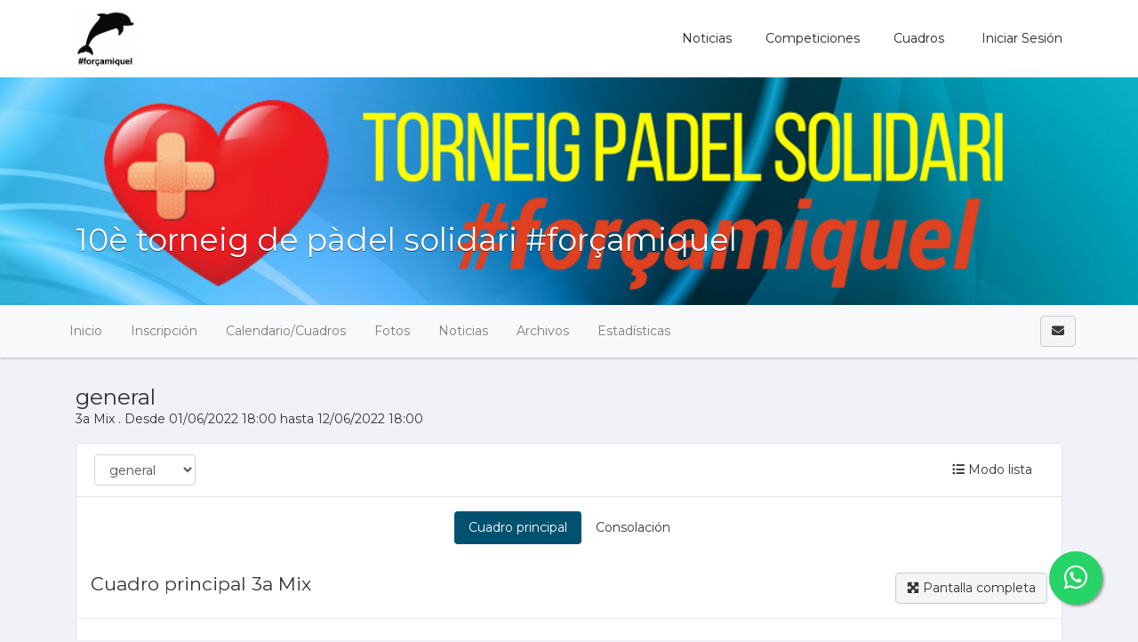

--- FILE ---
content_type: text/html; charset=UTF-8
request_url: https://www.forcamiquel.com/tournaments/1991580-10e-torneig-de-padel-solidari-forcamiquel/events/1991606/rounds/1991607/fixtures/view
body_size: 18631
content:
    <!DOCTYPE html>
<html lang="es"
    class="">

<head>
    <meta charset="utf-8">
    <meta http-equiv="X-UA-Compatible" content="IE=edge,chrome=1">
    <meta name="viewport" content="width=device-width, initial-scale=1, shrink-to-fit=no">
    <meta http-equiv="Content-Language" content="es" />
    <script type="text/javascript" src="/js/v4/jquery.3.3.1.min.js"></script>
    <script type="text/javascript" src="https://www.forcamiquel.com/js/v4/plugins/jquery.i18n.js?v=1579263339"></script>
<script type="text/javascript" src="https://www.forcamiquel.com/js/v4/plugins/i18n/es.js?v=1745306331"></script>
<script type="text/javascript" src="https://www.forcamiquel.com/js/v4/plugins/jquery.address-1.5.min.js"></script>
<script type="text/javascript" src="https://www.forcamiquel.com/js/common/cookieconsent/cookieconsent.js?v=3.0.1"></script>
<script type="text/javascript">
/*<![CDATA[*/
var tz=Intl.DateTimeFormat().resolvedOptions().timeZone;$.ajax({type:'GET',url:'/ajax/timezone',async:false,data:'tz='+tz,success:function(){if('Europe/Madrid'!=tz){location.reload();}}});
/*]]>*/
</script>
<title>
        3a Mix | Calendario general | 10è torneig de pàdel solidari #forçamiquel | forçamiquel    </title>
    	
	<meta name="description" content="Calendario general de 10è torneig de pàdel solidari #forçamiquel. Sigue tus ligas y campeonatos en forçamiquel." />
	<meta property="og:title" content="3a Mix | Calendario general | 10è torneig de pàdel solidari #forçamiquel" />
	<meta property="og:description" content="Calendario general de 10è torneig de pàdel solidari #forçamiquel. Sigue tus ligas y campeonatos en forçamiquel." />
	<meta property="og:url" content="https://www.forcamiquel.com/tournaments/1991580-10e-torneig-de-padel-solidari-forcamiquel/events/1991606/rounds/1991607/fixtures/view" />
	<meta property="og:type" content="website" />
	<meta property="og:image" content="https://www.forcamiquel.com/media/e/e8/e8c/e8ca9a927e4ddaf108b7640a694e1716_1647083992_630xcuh.jpeg" />
	<meta property="og:site_name" content="forçamiquel" />
        <meta name="csrf-token" content="SlhYc012VXBaNUkxN1NoR2xZdzlMWldLZG11aWoyUEswEoLJgmjTIkkOxzIiKAFE-w8qSszVBOW_tJ7g7cN7Yw==">
                <link rel="stylesheet" href="https://www.forcamiquel.com/css/v4/t1/custom/bootstrap.339961.min.css?vt=1764333536">
            <link rel="stylesheet" href="https://www.forcamiquel.com/css/v4/main.min.css?v=1751448349" />    
<script>
    var app_timezone = 'Europe/Madrid';
    var app_lang = 'es';
</script>
    <style>
            </style>
    </head>

<body class="d-flex flex-column h-100">
                    <header
            class="header_area header-area-dinamic-fixed">
            <div class="main_menu">
                <nav class="navbar navbar-expand-lg navbar-light navbar-header">
                    <div class="container box_1620">
                                                    <a class="navbar-brand logo_h" href="/"><img
                                    src="/media/3/35/35f/35f66b5bc34e36afc530a0075f8b3fb0_1492626215.PNG"
                                    alt=""
                                    style="margin:5px 0px;max-height:65px;"></a>
                                                <button class="navbar-toggler" type="button" data-toggle="collapse"
                            data-target="#navbarSupportedContent" aria-controls="navbarSupportedContent"
                            aria-expanded="false" aria-label="Toggle navigation">
                            <span class="icon-bar"></span>
                            <span class="icon-bar"></span>
                            <span class="icon-bar"></span>
                        </button>

                        <div class="collapse navbar-collapse offset" id="navbarSupportedContent">
                            <ul class="nav navbar-nav menu_nav justify-content-end">
                                                                                                            <li class="nav-item"><a title="Noticias" target="" class="nav-link" href="/news">Noticias</a></li>
                                                                                                                                                <li class="nav-item"><a title="Competiciones" target="" class="nav-link" href="/tournaments">Competiciones</a></li>
                                                                                                                                                <li class="nav-item"><a title="Cuadros" target="" class="nav-link" href="/pages/653890-cuadros">Cuadros</a></li>
                                                                                                                                        <li class="nav-item">
                                                                                    <a class="nav-link" href="/account/login"><i class="fas fa-sing-in-alt "></i> Iniciar sesión</a>                                                                            </li>
                                                            </ul>
                        </div>
                    </div>
                </nav>
            </div>
        </header>

        <main class="flex-shrink-0" role="main">

            
                                                                        <div id="profile-header" class="profile-header"
                            style="height:260px;background-image:url('/media/d/d0/d03/d03ea9a2a776a77a3a17cf2d515c8737_1518546452.png')">
                            <div class=""
                                style="height:260px;">
                                <div class="container" style="position:relative;">
                                    <div class="profile-card">
                                        
    <div class="d-flex flex-column align-items-center" style="height:260px;">
                    <div class="align-self-center align-self-md-end p-3 mb-auto">
                <div class="text-right pt-2">
                                    </div>
            </div>
        
        <div class="profile-card pt-3 align-self-center align-self-md-start mb-0">
                            <div class="text-white text-shadow text-center text-sm-left">
                    <h1 class="profile-title">10è torneig de pàdel solidari #forçamiquel</h1>
                                    </div>
                    </div>

        <div class="align-self-center align-self-md-end pb-3">

                                    <span class="d-inline-block" style="height:26px;"></span>
        </div>
    </div>
                                        </div>
                                </div>
                            </div>
                        </div>
                                                            
            <div
                class="mt-3">
                        

    
    
    
                        
                                
    
            
            <div class="d-block d-lg-none p-3 u-shadow navbar-domain">
                <a href="#" class="text-decoration-none text-dark" data-toggle="collapse" aria-expanded="false" data-target="#tournament-navbar-collapse">
                    <h5 class="m-0">
                        <i class="fa fa-bars "></i>                         <i class="fa fa-angle-down float-right rotate-if-collapsed "></i>                     </h5>
                </a>
            </div>
            <div id="tournament-navbar-collapse" class="list-group list-group-flush list-group-condensed list-group-collapse collapse">
                                <a class="list-group-item list-group-item-action" href="/tournaments/1991580-10e-torneig-de-padel-solidari-forcamiquel">
                    Inicio                </a>
                                                                                        <a class="list-group-item list-group-item-action" href="/tournaments/1991580-10e-torneig-de-padel-solidari-forcamiquel/registration">
                                Inscripción                            </a>
                                                                                                                                    <a href="#" class="list-group-item list-group-item-action" data-toggle="collapse" aria-expanded="false" data-target="#tournament-calendar-collapse">
                                    Calendario / Cuadros                                    <i class="fa fa-angle-down float-right rotate-if-collapsed "></i>                                 </a>
                                <div id="tournament-calendar-collapse" class="collapse">
                                                                                                                                                                                                <div class="list-group-item list-group-item-action font-weight-bold text-truncate" style="padding-left: 1.5rem !important;">
                                                1a Fem                                            </div>
                                                                                            
                                                <a title="general" class="list-group-item list-group-item-action text-truncate" style="padding-left: 2rem !important;" href="/tournaments/1991580-10e-torneig-de-padel-solidari-forcamiquel/events/1991582/rounds/1991583/fixtures/view">general</a>
                                                                                                                                                                            <div class="list-group-item list-group-item-action font-weight-bold text-truncate" style="padding-left: 1.5rem !important;">
                                                1a Masc                                            </div>
                                                                                            
                                                <a title="general" class="list-group-item list-group-item-action text-truncate" style="padding-left: 2rem !important;" href="/tournaments/1991580-10e-torneig-de-padel-solidari-forcamiquel/events/1991614/rounds/1991615/fixtures/view">general</a>
                                                                                                                                                                            <div class="list-group-item list-group-item-action font-weight-bold text-truncate" style="padding-left: 1.5rem !important;">
                                                1a Mix                                            </div>
                                                                                            
                                                <a title="general" class="list-group-item list-group-item-action text-truncate" style="padding-left: 2rem !important;" href="/tournaments/1991580-10e-torneig-de-padel-solidari-forcamiquel/events/1991598/rounds/1991599/fixtures/view">general</a>
                                                                                                                                                                            <div class="list-group-item list-group-item-action font-weight-bold text-truncate" style="padding-left: 1.5rem !important;">
                                                2a Fem                                            </div>
                                                                                            
                                                <a title="general" class="list-group-item list-group-item-action text-truncate" style="padding-left: 2rem !important;" href="/tournaments/1991580-10e-torneig-de-padel-solidari-forcamiquel/events/1991586/rounds/1991587/fixtures/view">general</a>
                                                                                                                                                                            <div class="list-group-item list-group-item-action font-weight-bold text-truncate" style="padding-left: 1.5rem !important;">
                                                2a Masc                                            </div>
                                                                                            
                                                <a title="general" class="list-group-item list-group-item-action text-truncate" style="padding-left: 2rem !important;" href="/tournaments/1991580-10e-torneig-de-padel-solidari-forcamiquel/events/1991618/rounds/1991619/fixtures/view">general</a>
                                                                                                                                                                            <div class="list-group-item list-group-item-action font-weight-bold text-truncate" style="padding-left: 1.5rem !important;">
                                                2a Mix                                            </div>
                                                                                            
                                                <a title="general" class="list-group-item list-group-item-action text-truncate" style="padding-left: 2rem !important;" href="/tournaments/1991580-10e-torneig-de-padel-solidari-forcamiquel/events/1991602/rounds/1991603/fixtures/view">general</a>
                                                                                                                                                                            <div class="list-group-item list-group-item-action font-weight-bold text-truncate" style="padding-left: 1.5rem !important;">
                                                3a Fem                                            </div>
                                                                                            
                                                <a title="general" class="list-group-item list-group-item-action text-truncate" style="padding-left: 2rem !important;" href="/tournaments/1991580-10e-torneig-de-padel-solidari-forcamiquel/events/1991590/rounds/1991591/fixtures/view">general</a>
                                                                                                                                                                            <div class="list-group-item list-group-item-action font-weight-bold text-truncate" style="padding-left: 1.5rem !important;">
                                                3a Masc                                            </div>
                                                                                            
                                                <a title="general" class="list-group-item list-group-item-action text-truncate" style="padding-left: 2rem !important;" href="/tournaments/1991580-10e-torneig-de-padel-solidari-forcamiquel/events/1991622/rounds/1991623/fixtures/view">general</a>
                                                                                                                                                                            <div class="list-group-item list-group-item-action font-weight-bold text-truncate" style="padding-left: 1.5rem !important;">
                                                3a Mix                                            </div>
                                                                                            
                                                <a title="general" class="list-group-item list-group-item-action text-truncate" style="padding-left: 2rem !important;" href="/tournaments/1991580-10e-torneig-de-padel-solidari-forcamiquel/events/1991606/rounds/1991607/fixtures/view">general</a>
                                                                                                                                                                            <div class="list-group-item list-group-item-action font-weight-bold text-truncate" style="padding-left: 1.5rem !important;">
                                                4a Fem                                            </div>
                                                                                            
                                                <a title="general" class="list-group-item list-group-item-action text-truncate" style="padding-left: 2rem !important;" href="/tournaments/1991580-10e-torneig-de-padel-solidari-forcamiquel/events/1991594/rounds/1991595/fixtures/view">general</a>
                                                                                                                                                                            <div class="list-group-item list-group-item-action font-weight-bold text-truncate" style="padding-left: 1.5rem !important;">
                                                4a Masc                                            </div>
                                                                                            
                                                <a title="general" class="list-group-item list-group-item-action text-truncate" style="padding-left: 2rem !important;" href="/tournaments/1991580-10e-torneig-de-padel-solidari-forcamiquel/events/1991626/rounds/1991627/fixtures/view">general</a>
                                                                                                                                                                            <div class="list-group-item list-group-item-action font-weight-bold text-truncate" style="padding-left: 1.5rem !important;">
                                                4a Mix                                            </div>
                                                                                            
                                                <a title="general" class="list-group-item list-group-item-action text-truncate" style="padding-left: 2rem !important;" href="/tournaments/1991580-10e-torneig-de-padel-solidari-forcamiquel/events/1991610/rounds/1991611/fixtures/view">general</a>
                                                                                                                                                                            <div class="list-group-item list-group-item-action font-weight-bold text-truncate" style="padding-left: 1.5rem !important;">
                                                Lista de espera                                            </div>
                                                                                                                                        <div class="list-group-item list-group-item-action">No se han definido fases</div>
                                                                                                                                                        </div>
                                                                        
                    

                    
                                            <a class="list-group-item list-group-item-action" href="/tournaments/1991580-10e-torneig-de-padel-solidari-forcamiquel/gallery">Fotos</a>
                        <a class="list-group-item list-group-item-action" href="/tournaments/1991580-10e-torneig-de-padel-solidari-forcamiquel/news">Noticias</a>
                        <a class="list-group-item list-group-item-action" href="/tournaments/1991580-10e-torneig-de-padel-solidari-forcamiquel/files">Archivos</a>
                    
                                            <a href="#" class="list-group-item list-group-item-action" data-toggle="collapse" aria-expanded="false" data-target="#tournament-stats-collapse">
                            Estadísticas                            <i class="fa fa-angle-down float-right rotate-if-collapsed "></i>                         </a>
                        <div id="tournament-stats-collapse" class="collapse">
                                                                                        <a class="list-group-item list-group-item-action" href="/tournaments/1991580-10e-torneig-de-padel-solidari-forcamiquel/events/1991582/stats/index">1a Fem</a>                                                            <a class="list-group-item list-group-item-action" href="/tournaments/1991580-10e-torneig-de-padel-solidari-forcamiquel/events/1991614/stats/index">1a Masc</a>                                                            <a class="list-group-item list-group-item-action" href="/tournaments/1991580-10e-torneig-de-padel-solidari-forcamiquel/events/1991598/stats/index">1a Mix</a>                                                            <a class="list-group-item list-group-item-action" href="/tournaments/1991580-10e-torneig-de-padel-solidari-forcamiquel/events/1991586/stats/index">2a Fem</a>                                                            <a class="list-group-item list-group-item-action" href="/tournaments/1991580-10e-torneig-de-padel-solidari-forcamiquel/events/1991618/stats/index">2a Masc</a>                                                            <a class="list-group-item list-group-item-action" href="/tournaments/1991580-10e-torneig-de-padel-solidari-forcamiquel/events/1991602/stats/index">2a Mix</a>                                                            <a class="list-group-item list-group-item-action" href="/tournaments/1991580-10e-torneig-de-padel-solidari-forcamiquel/events/1991590/stats/index">3a Fem</a>                                                            <a class="list-group-item list-group-item-action" href="/tournaments/1991580-10e-torneig-de-padel-solidari-forcamiquel/events/1991622/stats/index">3a Masc</a>                                                            <a class="list-group-item list-group-item-action" href="/tournaments/1991580-10e-torneig-de-padel-solidari-forcamiquel/events/1991606/stats/index">3a Mix</a>                                                            <a class="list-group-item list-group-item-action" href="/tournaments/1991580-10e-torneig-de-padel-solidari-forcamiquel/events/1991594/stats/index">4a Fem</a>                                                            <a class="list-group-item list-group-item-action" href="/tournaments/1991580-10e-torneig-de-padel-solidari-forcamiquel/events/1991626/stats/index">4a Masc</a>                                                            <a class="list-group-item list-group-item-action" href="/tournaments/1991580-10e-torneig-de-padel-solidari-forcamiquel/events/1991610/stats/index">4a Mix</a>                                                            <a class="list-group-item list-group-item-action" href="/tournaments/1991580-10e-torneig-de-padel-solidari-forcamiquel/events/1991630/stats/index">Lista de espera</a>                                                    </div>
                    
                            </div>

                                                    <div class="navbar navbar-domain p-1 navbar-expand u-shadow d-none d-lg-flex bg-light navbar-light" id="tournament-public-navbar">
                <div class="container">
                    <div class="navbar-nav nav-spacer nav-profile-header navbar-groupactions">
                        <a class="nav-item nav-link" href="/tournaments/1991580-10e-torneig-de-padel-solidari-forcamiquel">
                            Inicio                        </a>
                                                                                                                        <a id="introjs-tournament-registration" class="nav-item nav-link " href="/tournaments/1991580-10e-torneig-de-padel-solidari-forcamiquel/registration">
                                        Inscripción                                    </a>
                                                                                                                                                                            <div class="nav-item dropdown">
                                            <a class="nav-link  active" href="#" id="navbarCalendar" role="button" data-toggle="dropdown" aria-haspopup="true" aria-expanded="false">
                                                Calendario/Cuadros                                            </a>
                                            <div class="dropdown-menu dropdown-menu-left" aria-labelledby="navbarCalendar">

                                                                                                                                                                                                                                                                                                                                <h6 class="dropdown-header font-weight-bold">
                                                                <i class="fas fa-tags mr-2"></i>
                                                                1a Fem                                                            </h6>
                                                                                                                            
                                                                <a title="general" class="dropdown-item" href="/tournaments/1991580-10e-torneig-de-padel-solidari-forcamiquel/events/1991582/rounds/1991583/fixtures/view">general</a>
                                                                                                                                                                                                                                            <h6 class="dropdown-header font-weight-bold">
                                                                <i class="fas fa-tags mr-2"></i>
                                                                1a Masc                                                            </h6>
                                                                                                                            
                                                                <a title="general" class="dropdown-item" href="/tournaments/1991580-10e-torneig-de-padel-solidari-forcamiquel/events/1991614/rounds/1991615/fixtures/view">general</a>
                                                                                                                                                                                                                                            <h6 class="dropdown-header font-weight-bold">
                                                                <i class="fas fa-tags mr-2"></i>
                                                                1a Mix                                                            </h6>
                                                                                                                            
                                                                <a title="general" class="dropdown-item" href="/tournaments/1991580-10e-torneig-de-padel-solidari-forcamiquel/events/1991598/rounds/1991599/fixtures/view">general</a>
                                                                                                                                                                                                                                            <h6 class="dropdown-header font-weight-bold">
                                                                <i class="fas fa-tags mr-2"></i>
                                                                2a Fem                                                            </h6>
                                                                                                                            
                                                                <a title="general" class="dropdown-item" href="/tournaments/1991580-10e-torneig-de-padel-solidari-forcamiquel/events/1991586/rounds/1991587/fixtures/view">general</a>
                                                                                                                                                                                                                                            <h6 class="dropdown-header font-weight-bold">
                                                                <i class="fas fa-tags mr-2"></i>
                                                                2a Masc                                                            </h6>
                                                                                                                            
                                                                <a title="general" class="dropdown-item" href="/tournaments/1991580-10e-torneig-de-padel-solidari-forcamiquel/events/1991618/rounds/1991619/fixtures/view">general</a>
                                                                                                                                                                                                                                            <h6 class="dropdown-header font-weight-bold">
                                                                <i class="fas fa-tags mr-2"></i>
                                                                2a Mix                                                            </h6>
                                                                                                                            
                                                                <a title="general" class="dropdown-item" href="/tournaments/1991580-10e-torneig-de-padel-solidari-forcamiquel/events/1991602/rounds/1991603/fixtures/view">general</a>
                                                                                                                                                                                                                                            <h6 class="dropdown-header font-weight-bold">
                                                                <i class="fas fa-tags mr-2"></i>
                                                                3a Fem                                                            </h6>
                                                                                                                            
                                                                <a title="general" class="dropdown-item" href="/tournaments/1991580-10e-torneig-de-padel-solidari-forcamiquel/events/1991590/rounds/1991591/fixtures/view">general</a>
                                                                                                                                                                                                                                            <h6 class="dropdown-header font-weight-bold">
                                                                <i class="fas fa-tags mr-2"></i>
                                                                3a Masc                                                            </h6>
                                                                                                                            
                                                                <a title="general" class="dropdown-item" href="/tournaments/1991580-10e-torneig-de-padel-solidari-forcamiquel/events/1991622/rounds/1991623/fixtures/view">general</a>
                                                                                                                                                                                                                                            <h6 class="dropdown-header font-weight-bold">
                                                                <i class="fas fa-tags mr-2"></i>
                                                                3a Mix                                                            </h6>
                                                                                                                            
                                                                <a title="general" class="dropdown-item" href="/tournaments/1991580-10e-torneig-de-padel-solidari-forcamiquel/events/1991606/rounds/1991607/fixtures/view">general</a>
                                                                                                                                                                                                                                            <h6 class="dropdown-header font-weight-bold">
                                                                <i class="fas fa-tags mr-2"></i>
                                                                4a Fem                                                            </h6>
                                                                                                                            
                                                                <a title="general" class="dropdown-item" href="/tournaments/1991580-10e-torneig-de-padel-solidari-forcamiquel/events/1991594/rounds/1991595/fixtures/view">general</a>
                                                                                                                                                                                                                                            <h6 class="dropdown-header font-weight-bold">
                                                                <i class="fas fa-tags mr-2"></i>
                                                                4a Masc                                                            </h6>
                                                                                                                            
                                                                <a title="general" class="dropdown-item" href="/tournaments/1991580-10e-torneig-de-padel-solidari-forcamiquel/events/1991626/rounds/1991627/fixtures/view">general</a>
                                                                                                                                                                                                                                            <h6 class="dropdown-header font-weight-bold">
                                                                <i class="fas fa-tags mr-2"></i>
                                                                4a Mix                                                            </h6>
                                                                                                                            
                                                                <a title="general" class="dropdown-item" href="/tournaments/1991580-10e-torneig-de-padel-solidari-forcamiquel/events/1991610/rounds/1991611/fixtures/view">general</a>
                                                                                                                                                                                                                                            <h6 class="dropdown-header font-weight-bold">
                                                                <i class="fas fa-tags mr-2"></i>
                                                                Lista de espera                                                            </h6>
                                                                                                                                                                                        <a class="dropdown-item" href="javascript:void(0);">No se han definido fases</a>
                                                                                                                                                                                                                                                                    </div>
                                        </div>
                                                                                                

                            
                                                        
                                                                                                        <a class="nav-item nav-link " href="/tournaments/1991580-10e-torneig-de-padel-solidari-forcamiquel/gallery">Fotos</a>
                            <a class="nav-item nav-link " href="/tournaments/1991580-10e-torneig-de-padel-solidari-forcamiquel/news">Noticias</a>
                            <a class="nav-item nav-link " href="/tournaments/1991580-10e-torneig-de-padel-solidari-forcamiquel/files">Archivos</a>

                                                            <div class="nav-item dropdown">
                                    <a class="nav-link " href="#" id="navbarStats" role="button" data-toggle="dropdown" aria-haspopup="true" aria-expanded="false">
                                        Estadísticas                                    </a>
                                    <div class="dropdown-menu" aria-labelledby="navbarStats">
                                                                                                                                                                                <a class="dropdown-item" href="/tournaments/1991580-10e-torneig-de-padel-solidari-forcamiquel/events/1991582/stats/index">1a Fem</a>                                                                                            <a class="dropdown-item" href="/tournaments/1991580-10e-torneig-de-padel-solidari-forcamiquel/events/1991614/stats/index">1a Masc</a>                                                                                            <a class="dropdown-item" href="/tournaments/1991580-10e-torneig-de-padel-solidari-forcamiquel/events/1991598/stats/index">1a Mix</a>                                                                                            <a class="dropdown-item" href="/tournaments/1991580-10e-torneig-de-padel-solidari-forcamiquel/events/1991586/stats/index">2a Fem</a>                                                                                            <a class="dropdown-item" href="/tournaments/1991580-10e-torneig-de-padel-solidari-forcamiquel/events/1991618/stats/index">2a Masc</a>                                                                                            <a class="dropdown-item" href="/tournaments/1991580-10e-torneig-de-padel-solidari-forcamiquel/events/1991602/stats/index">2a Mix</a>                                                                                            <a class="dropdown-item" href="/tournaments/1991580-10e-torneig-de-padel-solidari-forcamiquel/events/1991590/stats/index">3a Fem</a>                                                                                            <a class="dropdown-item" href="/tournaments/1991580-10e-torneig-de-padel-solidari-forcamiquel/events/1991622/stats/index">3a Masc</a>                                                                                            <a class="dropdown-item" href="/tournaments/1991580-10e-torneig-de-padel-solidari-forcamiquel/events/1991606/stats/index">3a Mix</a>                                                                                            <a class="dropdown-item" href="/tournaments/1991580-10e-torneig-de-padel-solidari-forcamiquel/events/1991594/stats/index">4a Fem</a>                                                                                            <a class="dropdown-item" href="/tournaments/1991580-10e-torneig-de-padel-solidari-forcamiquel/events/1991626/stats/index">4a Masc</a>                                                                                            <a class="dropdown-item" href="/tournaments/1991580-10e-torneig-de-padel-solidari-forcamiquel/events/1991610/stats/index">4a Mix</a>                                                                                            <a class="dropdown-item" href="/tournaments/1991580-10e-torneig-de-padel-solidari-forcamiquel/events/1991630/stats/index">Lista de espera</a>                                                                                                                        </div>
                                </div>
                                                                        </div>
                    <span class="navbar-text">
                                                                            <a href="/messages/compose?recipient%5B0%5D=339961&recipient%5B1%5D=347664&recipient%5B2%5D=367384&recipient%5B3%5D=1650351&tournament_id=1991580" class="ajaxLinkLoading btn btn-light" title="Enviar mensaje al organizador">
                                <i class="fa fa-envelope "></i>                             </a>
                        
                                                                                                </span>
                </div>
            </div>
                                    

    <div class="container mt-4" id="tournament-content">

        
        
        
        
            <div class="row page-header">
        <div class="col">
            <h3 class="page-header-title">
                                    general                            </h3>
            <div class="page-header-description">
                3a Mix 
                                                                                . Desde 01/06/2022 18:00 hasta 12/06/2022 18:00                                                </div>
        </div>
        <div class="col-sm-auto mt-2 mt-sm-0 page-header-actions">

        </div>
    </div>
<div>
    

    <div class="card">
        <div class="card-header">
            <div class="d-md-flex">
                <div>
                    
<select id="event-round-select" class="forward-dropdown form-control" onchange="drpack.tools.redirect($(this).val());">
                    <optgroup label="1a Fem">
                                                <option value="/tournaments/1991580-10e-torneig-de-padel-solidari-forcamiquel/events/1991582/rounds/1991583/fixtures/view">general</option>
                                    </optgroup>
                    <optgroup label="2a Fem">
                                                <option value="/tournaments/1991580-10e-torneig-de-padel-solidari-forcamiquel/events/1991586/rounds/1991587/fixtures/view">general</option>
                                    </optgroup>
                    <optgroup label="3a Fem">
                                                <option value="/tournaments/1991580-10e-torneig-de-padel-solidari-forcamiquel/events/1991590/rounds/1991591/fixtures/view">general</option>
                                    </optgroup>
                    <optgroup label="4a Fem">
                                                <option value="/tournaments/1991580-10e-torneig-de-padel-solidari-forcamiquel/events/1991594/rounds/1991595/fixtures/view">general</option>
                                    </optgroup>
                    <optgroup label="1a Mix">
                                                <option value="/tournaments/1991580-10e-torneig-de-padel-solidari-forcamiquel/events/1991598/rounds/1991599/fixtures/view">general</option>
                                    </optgroup>
                    <optgroup label="2a Mix">
                                                <option value="/tournaments/1991580-10e-torneig-de-padel-solidari-forcamiquel/events/1991602/rounds/1991603/fixtures/view">general</option>
                                    </optgroup>
                    <optgroup label="3a Mix">
                                                <option value="/tournaments/1991580-10e-torneig-de-padel-solidari-forcamiquel/events/1991606/rounds/1991607/fixtures/view" selected>general</option>
                                    </optgroup>
                    <optgroup label="4a Mix">
                                                <option value="/tournaments/1991580-10e-torneig-de-padel-solidari-forcamiquel/events/1991610/rounds/1991611/fixtures/view">general</option>
                                    </optgroup>
                    <optgroup label="1a Masc">
                                                <option value="/tournaments/1991580-10e-torneig-de-padel-solidari-forcamiquel/events/1991614/rounds/1991615/fixtures/view">general</option>
                                    </optgroup>
                    <optgroup label="2a Masc">
                                                <option value="/tournaments/1991580-10e-torneig-de-padel-solidari-forcamiquel/events/1991618/rounds/1991619/fixtures/view">general</option>
                                    </optgroup>
                    <optgroup label="3a Masc">
                                                <option value="/tournaments/1991580-10e-torneig-de-padel-solidari-forcamiquel/events/1991622/rounds/1991623/fixtures/view">general</option>
                                    </optgroup>
                    <optgroup label="4a Masc">
                                                <option value="/tournaments/1991580-10e-torneig-de-padel-solidari-forcamiquel/events/1991626/rounds/1991627/fixtures/view">general</option>
                                    </optgroup>
            </select>
                </div>
                <div class="ml-md-auto mt-2 mt-md-0 text-right">
                                            <a class="btn" href="/tournaments/1991580-10e-torneig-de-padel-solidari-forcamiquel/events/1991606/rounds/1991607/fixtures/view?format=list"><i class="fa fa-list-ul "></i> Modo lista</a>                                    </div>
            </div>
        </div>
    
    
            
    <div id="tournament-brackets-container" class="" style="">

                                    <div class="d-flex p-3 justify-content-between">
                    <div></div>
                    <div class="nav nav-pills">
                        <a href="#main_brackets" data-toggle="tab" class="nav-item nav-link active">
                            Cuadro principal                        </a>
                        <a href="#consolation_brackets" data-toggle="tab" class="nav-item nav-link ">
                            Consolación                        </a>
                    </div>
                    <div></div>
                </div>
            
            <div class="tab-content">
                <div class="tab-pane active" id="main_brackets">
                    
<div class="p-3 row justify-content-lg-between">

            <div class="col">
            <h4 class="">
                Cuadro principal 3a Mix            </h4>
        </div>
    
            <div class="col-sm-auto mt-2 mt-sm-0">
            <a class="btn btn-light njqa" href="/tournaments/1991580-10e-torneig-de-padel-solidari-forcamiquel/events/1991606/rounds/1991607/fixtures/view?full_screen=1&amp;con=0&amp;playoff=1991607"><i class="fa fa-expand-arrows-alt "></i> Pantalla completa</a>                                                                                                                                                                    
                                                </div>
    
</div>
<hr class="hr-short mt-0" />
<div class="tournament-brackets dragscroll d-flex"
    style="overflow-y:hidden;white-space: nowrap;"
    id="main-brackets">
    
                    <div
            class="knockouts-round  ">
            <div class="round-header"
                style="">
                <strong>Dieciseisavos de final</strong> (1 partido)
                                            </div>
            <div class="round-body"
                style="padding-top:60px;">
                                                                        <div class="tournament-knockout-container"
                        style="position:relative;display: table;height:145px;">
                        <div class="knockout-left-divider "
                            style="height:36px;top:5px">
                        </div>
                        <div class="knockout-left-divider "
                            style="height:36px;top:5px">
                        </div>
                        <div class="tournament-knockout " id="knockout-180472" data-round="2287430" data-knockout-id="180472" data-child-knockout="180488" data-url="/tournaments/1991580-10e-torneig-de-padel-solidari-forcamiquel/events/1991606/rounds/2287430">
    <div class="knockout-bar d-flex" id="knockout-box-180472">
        <div class="mr-auto">
            <b>(#K1)</b>&nbsp;&nbsp;        </div>
        <div class="">
                                        <div class="d-flex mr-2">
                    <div class="dropdown">
                        <a href="#" class="text-primary" data-toggle="dropdown" aria-haspopup="true" aria-expanded="false">
                            <i class="fa fa-cog "></i>                         </a>
                        <div class="dropdown-menu">
                                                            <a class="dropdown-item" href="/tournaments/1991580-10e-torneig-de-padel-solidari-forcamiquel/events/1991606/rounds/2287430/games/2287450">Ficha del partido</a>                                                            <a class="ajaxLinkLoading dropdown-item" href="/tournaments/1991580-10e-torneig-de-padel-solidari-forcamiquel/events/1991606/rounds/2287430/knockouts/180472/fixture">Ver resultados</a>                                                    </div>
                    </div>
                    <div class="mr-2">
                        <a href="javascript:void(0);" data-knockout="180472" class="hide participants-hide-edit">
                            <i class="fa fa-eye-slash ml-2 "></i>                         </a>
                    </div>
                                    </div>
                    </div>
        <div class="knockout-info loading-mini"></div>
    </div>
            <div class="line-divider " style="width:50%;"></div>
        <div class="line-divider" style="width:50%;left:50%"></div>
        <div class="bracket">
        <div class="knockout-box d-flex rounded">
                                    <div class="participants" style="width:70%">
                <div class="participant knockout-participant-row" data-participant-id="2162866">
                    <div class="div-editable">
                                            </div>
                    <div class="div-participant">
                                                <div class="participant-data participant-couple participants-simple-180472" data-position="1" data-label="" data-label-pp="" data-participant="2162866">
                            <div style="min-height:40px" class="player  text-truncate-container h-osm-45p h-omd-45p h-oxs-35p d-block"><div class="text-truncate-ellipsis"><a class="ajaxLinkLoading" href="/tournaments/1991580-10e-torneig-de-padel-solidari-forcamiquel/participants/viewCard?p_id=2162866&amp;e_id=1991606">Carla Alomar Montagut</a> <br/> <a class="ajaxLinkLoading" href="/tournaments/1991580-10e-torneig-de-padel-solidari-forcamiquel/participants/viewCard?p_id=2162866&amp;e_id=1991606">Oriol Goset Reche</a></div></div>                        </div>
                    </div>
                </div>
                <div class="participant knockout-participant-row" data-participant-id="2156013">
                    <div class="div-editable">
                                            </div>
                    <div class="div-participant">
                        <div class="participant-data participant-couple participants-simple-180472" data-position="2" data-label="" data-label-pp="" data-participant="2156013">
                            <div style="min-height:40px" class="player  text-truncate-container h-osm-45p h-omd-45p h-oxs-35p d-block"><div class="text-truncate-ellipsis"><a class="ajaxLinkLoading" href="/tournaments/1991580-10e-torneig-de-padel-solidari-forcamiquel/participants/viewCard?p_id=2156013&amp;e_id=1991606">Jordi Marín</a> <br/> <a class="ajaxLinkLoading" href="/tournaments/1991580-10e-torneig-de-padel-solidari-forcamiquel/participants/viewCard?p_id=2156013&amp;e_id=1991606">Anna Flo</a></div></div>                        </div>
                    </div>
                </div>
            </div>

                            <div class="game" style="width:10%;">
                    <div class="scorebox">1</div>
                    <div class="scorebox  scorebox-win">6</div>
                </div>
                            <div class="game" style="width:10%;">
                    <div class="scorebox">0</div>
                    <div class="scorebox  scorebox-win">6</div>
                </div>
                            <div class="game" style="width:10%;">
                    <div class="scorebox">-</div>
                    <div class="scorebox  scorebox-win">-</div>
                </div>
            

        </div>
    </div>
        <div class="knockout-info small text-center pr-2 ">
                    <span id="date-game-2287450" class="game-2287450-date-text">
                                    jueves, 2 de junio de 2022 21:00                            </span>
            <span id="court-game-2287450" class="game-2287450-venue-text">
                            </span>
            <span class="bold game-2287450-date-extra-text">
                                            </span>
            </div>
</div>                    </div>
                                                                            <div class="tournament-knockout-container"
                        style="position:relative;display: table;height:145px;">
                        <div class="knockout-left-divider "
                            style="height:36px;top:5px">
                        </div>
                        <div class="knockout-left-divider "
                            style="height:36px;top:5px">
                        </div>
                        <div class="tournament-knockout " id="knockout-180473" data-round="2287430" data-knockout-id="180473" data-child-knockout="180488" data-url="/tournaments/1991580-10e-torneig-de-padel-solidari-forcamiquel/events/1991606/rounds/2287430">
    <div class="knockout-bar d-flex" id="knockout-box-180473">
        <div class="mr-auto">
            <b>(#K2)</b>&nbsp;&nbsp;        </div>
        <div class="">
                                        <div class="d-flex mr-2">
                    <div class="dropdown">
                        <a href="#" class="text-primary" data-toggle="dropdown" aria-haspopup="true" aria-expanded="false">
                            <i class="fa fa-cog "></i>                         </a>
                        <div class="dropdown-menu">
                                                            <a class="dropdown-item" href="/tournaments/1991580-10e-torneig-de-padel-solidari-forcamiquel/events/1991606/rounds/2287430/games/2287449">Ficha del partido</a>                                                            <a class="ajaxLinkLoading dropdown-item" href="/tournaments/1991580-10e-torneig-de-padel-solidari-forcamiquel/events/1991606/rounds/2287430/knockouts/180473/fixture">Ver resultados</a>                                                    </div>
                    </div>
                    <div class="mr-2">
                        <a href="javascript:void(0);" data-knockout="180473" class="hide participants-hide-edit">
                            <i class="fa fa-eye-slash ml-2 "></i>                         </a>
                    </div>
                                    </div>
                    </div>
        <div class="knockout-info loading-mini"></div>
    </div>
            <div class="line-divider " style="width:50%;"></div>
        <div class="line-divider" style="width:50%;left:50%"></div>
        <div class="bracket">
        <div class="knockout-box d-flex rounded">
                                    <div class="participants" style="width:70%">
                <div class="participant knockout-participant-row" data-participant-id="2186766">
                    <div class="div-editable">
                                            </div>
                    <div class="div-participant">
                                                <div class="participant-data participant-couple participants-simple-180473" data-position="1" data-label="" data-label-pp="" data-participant="2186766">
                            <div style="min-height:40px" class="player  text-truncate-container h-osm-45p h-omd-45p h-oxs-35p d-block"><div class="text-truncate-ellipsis"><a class="ajaxLinkLoading" href="/tournaments/1991580-10e-torneig-de-padel-solidari-forcamiquel/participants/viewCard?p_id=2186766&amp;e_id=1991606">Patricia Chimeno</a> <br/> <a class="ajaxLinkLoading" href="/tournaments/1991580-10e-torneig-de-padel-solidari-forcamiquel/participants/viewCard?p_id=2186766&amp;e_id=1991606">Eduard Viñolas</a></div></div>                        </div>
                    </div>
                </div>
                <div class="participant knockout-participant-row" data-participant-id="2161902">
                    <div class="div-editable">
                                            </div>
                    <div class="div-participant">
                        <div class="participant-data participant-couple participants-simple-180473" data-position="2" data-label="" data-label-pp="" data-participant="2161902">
                            <div style="min-height:40px" class="player  text-truncate-container h-osm-45p h-omd-45p h-oxs-35p d-block"><div class="text-truncate-ellipsis"><a class="ajaxLinkLoading" href="/tournaments/1991580-10e-torneig-de-padel-solidari-forcamiquel/participants/viewCard?p_id=2161902&amp;e_id=1991606">María Coscollola Feixa</a> <br/> <a class="ajaxLinkLoading" href="/tournaments/1991580-10e-torneig-de-padel-solidari-forcamiquel/participants/viewCard?p_id=2161902&amp;e_id=1991606">Marc Guasch Coscollola</a></div></div>                        </div>
                    </div>
                </div>
            </div>

                            <div class="game" style="width:10%;">
                    <div class="scorebox scorebox-win">6</div>
                    <div class="scorebox ">3</div>
                </div>
                            <div class="game" style="width:10%;">
                    <div class="scorebox scorebox-win">6</div>
                    <div class="scorebox ">3</div>
                </div>
                            <div class="game" style="width:10%;">
                    <div class="scorebox scorebox-win">-</div>
                    <div class="scorebox ">-</div>
                </div>
            

        </div>
    </div>
        <div class="knockout-info small text-center pr-2 ">
                    <span id="date-game-2287449" class="game-2287449-date-text">
                                    jueves, 2 de junio de 2022 21:00                            </span>
            <span id="court-game-2287449" class="game-2287449-venue-text">
                            </span>
            <span class="bold game-2287449-date-extra-text">
                                            </span>
            </div>
</div>                    </div>
                                                                            <div class="tournament-knockout-container"
                        style="position:relative;display: table;height:145px;">
                        <div class="knockout-left-divider "
                            style="height:36px;top:5px">
                        </div>
                        <div class="knockout-left-divider "
                            style="height:36px;top:5px">
                        </div>
                        <div class="tournament-knockout " id="knockout-180474" data-round="2287430" data-knockout-id="180474" data-child-knockout="180489" data-url="/tournaments/1991580-10e-torneig-de-padel-solidari-forcamiquel/events/1991606/rounds/2287430">
    <div class="knockout-bar d-flex" id="knockout-box-180474">
        <div class="mr-auto">
            <b>(#K3)</b>&nbsp;&nbsp;        </div>
        <div class="">
                                        <div class="d-flex mr-2">
                    <div class="dropdown">
                        <a href="#" class="text-primary" data-toggle="dropdown" aria-haspopup="true" aria-expanded="false">
                            <i class="fa fa-cog "></i>                         </a>
                        <div class="dropdown-menu">
                                                            <a class="dropdown-item" href="/tournaments/1991580-10e-torneig-de-padel-solidari-forcamiquel/events/1991606/rounds/2287430/games/2287448">Ficha del partido</a>                                                            <a class="ajaxLinkLoading dropdown-item" href="/tournaments/1991580-10e-torneig-de-padel-solidari-forcamiquel/events/1991606/rounds/2287430/knockouts/180474/fixture">Ver resultados</a>                                                    </div>
                    </div>
                    <div class="mr-2">
                        <a href="javascript:void(0);" data-knockout="180474" class="hide participants-hide-edit">
                            <i class="fa fa-eye-slash ml-2 "></i>                         </a>
                    </div>
                                    </div>
                    </div>
        <div class="knockout-info loading-mini"></div>
    </div>
            <div class="line-divider " style="width:50%;"></div>
        <div class="line-divider" style="width:50%;left:50%"></div>
        <div class="bracket">
        <div class="knockout-box d-flex rounded">
                                    <div class="participants" style="width:70%">
                <div class="participant knockout-participant-row" data-participant-id="2182177">
                    <div class="div-editable">
                                            </div>
                    <div class="div-participant">
                                                <div class="participant-data participant-couple participants-simple-180474" data-position="1" data-label="" data-label-pp="" data-participant="2182177">
                            <div style="min-height:40px" class="player  text-truncate-container h-osm-45p h-omd-45p h-oxs-35p d-block"><div class="text-truncate-ellipsis"><a class="ajaxLinkLoading" href="/tournaments/1991580-10e-torneig-de-padel-solidari-forcamiquel/participants/viewCard?p_id=2182177&amp;e_id=1991606">Javier Martin De La Poza</a> <br/> <a class="ajaxLinkLoading" href="/tournaments/1991580-10e-torneig-de-padel-solidari-forcamiquel/participants/viewCard?p_id=2182177&amp;e_id=1991606">Berta Blanch Machordom</a></div></div>                        </div>
                    </div>
                </div>
                <div class="participant knockout-participant-row" data-participant-id="2170981">
                    <div class="div-editable">
                                            </div>
                    <div class="div-participant">
                        <div class="participant-data participant-couple participants-simple-180474" data-position="2" data-label="" data-label-pp="" data-participant="2170981">
                            <div style="min-height:40px" class="player  text-truncate-container h-osm-45p h-omd-45p h-oxs-35p d-block"><div class="text-truncate-ellipsis"><a class="ajaxLinkLoading" href="/tournaments/1991580-10e-torneig-de-padel-solidari-forcamiquel/participants/viewCard?p_id=2170981&amp;e_id=1991606">Merche Manso</a> <br/> <a class="ajaxLinkLoading" href="/tournaments/1991580-10e-torneig-de-padel-solidari-forcamiquel/participants/viewCard?p_id=2170981&amp;e_id=1991606">Santi Manso</a></div></div>                        </div>
                    </div>
                </div>
            </div>

                            <div class="game" style="width:10%;">
                    <div class="scorebox scorebox-win">7</div>
                    <div class="scorebox ">5</div>
                </div>
                            <div class="game" style="width:10%;">
                    <div class="scorebox scorebox-win">6</div>
                    <div class="scorebox ">0</div>
                </div>
                            <div class="game" style="width:10%;">
                    <div class="scorebox scorebox-win">-</div>
                    <div class="scorebox ">-</div>
                </div>
            

        </div>
    </div>
        <div class="knockout-info small text-center pr-2 ">
                    <span id="date-game-2287448" class="game-2287448-date-text">
                                    jueves, 2 de junio de 2022 21:00                            </span>
            <span id="court-game-2287448" class="game-2287448-venue-text">
                            </span>
            <span class="bold game-2287448-date-extra-text">
                                            </span>
            </div>
</div>                    </div>
                                                                            <div class="tournament-knockout-container"
                        style="position:relative;display: table;height:145px;">
                        <div class="knockout-left-divider "
                            style="height:36px;top:5px">
                        </div>
                        <div class="knockout-left-divider "
                            style="height:36px;top:5px">
                        </div>
                        <div class="tournament-knockout " id="knockout-180475" data-round="2287430" data-knockout-id="180475" data-child-knockout="180489" data-url="/tournaments/1991580-10e-torneig-de-padel-solidari-forcamiquel/events/1991606/rounds/2287430">
    <div class="knockout-bar d-flex" id="knockout-box-180475">
        <div class="mr-auto">
            <b>(#K4)</b>&nbsp;&nbsp;        </div>
        <div class="">
                                        <div class="d-flex mr-2">
                    <div class="dropdown">
                        <a href="#" class="text-primary" data-toggle="dropdown" aria-haspopup="true" aria-expanded="false">
                            <i class="fa fa-cog "></i>                         </a>
                        <div class="dropdown-menu">
                                                            <a class="dropdown-item" href="/tournaments/1991580-10e-torneig-de-padel-solidari-forcamiquel/events/1991606/rounds/2287430/games/2287447">Ficha del partido</a>                                                            <a class="ajaxLinkLoading dropdown-item" href="/tournaments/1991580-10e-torneig-de-padel-solidari-forcamiquel/events/1991606/rounds/2287430/knockouts/180475/fixture">Ver resultados</a>                                                    </div>
                    </div>
                    <div class="mr-2">
                        <a href="javascript:void(0);" data-knockout="180475" class="hide participants-hide-edit">
                            <i class="fa fa-eye-slash ml-2 "></i>                         </a>
                    </div>
                                    </div>
                    </div>
        <div class="knockout-info loading-mini"></div>
    </div>
            <div class="line-divider " style="width:50%;"></div>
        <div class="line-divider" style="width:50%;left:50%"></div>
        <div class="bracket">
        <div class="knockout-box d-flex rounded">
                                    <div class="participants" style="width:70%">
                <div class="participant knockout-participant-row" data-participant-id="2210437">
                    <div class="div-editable">
                                            </div>
                    <div class="div-participant">
                                                <div class="participant-data participant-couple participants-simple-180475" data-position="1" data-label="" data-label-pp="" data-participant="2210437">
                            <div style="min-height:40px" class="player  text-truncate-container h-osm-45p h-omd-45p h-oxs-35p d-block"><div class="text-truncate-ellipsis"><a class="ajaxLinkLoading" href="/tournaments/1991580-10e-torneig-de-padel-solidari-forcamiquel/participants/viewCard?p_id=2210437&amp;e_id=1991606">Anabel Martínez</a> <br/> <a class="ajaxLinkLoading" href="/tournaments/1991580-10e-torneig-de-padel-solidari-forcamiquel/participants/viewCard?p_id=2210437&amp;e_id=1991606">David Martinez</a></div></div>                        </div>
                    </div>
                </div>
                <div class="participant knockout-participant-row" data-participant-id="2162789">
                    <div class="div-editable">
                                            </div>
                    <div class="div-participant">
                        <div class="participant-data participant-couple participants-simple-180475" data-position="2" data-label="" data-label-pp="" data-participant="2162789">
                            <div style="min-height:40px" class="player  text-truncate-container h-osm-45p h-omd-45p h-oxs-35p d-block"><div class="text-truncate-ellipsis"><a class="ajaxLinkLoading" href="/tournaments/1991580-10e-torneig-de-padel-solidari-forcamiquel/participants/viewCard?p_id=2162789&amp;e_id=1991606">Maria Mañas Calv</a> <br/> <a class="ajaxLinkLoading" href="/tournaments/1991580-10e-torneig-de-padel-solidari-forcamiquel/participants/viewCard?p_id=2162789&amp;e_id=1991606">Sergi Carbonell</a></div></div>                        </div>
                    </div>
                </div>
            </div>

                            <div class="game" style="width:10%;">
                    <div class="scorebox">7</div>
                    <div class="scorebox  scorebox-win">6</div>
                </div>
                            <div class="game" style="width:10%;">
                    <div class="scorebox">6</div>
                    <div class="scorebox  scorebox-win">7</div>
                </div>
                            <div class="game" style="width:10%;">
                    <div class="scorebox">9</div>
                    <div class="scorebox  scorebox-win">10</div>
                </div>
            

        </div>
    </div>
        <div class="knockout-info small text-center pr-2 ">
                    <span id="date-game-2287447" class="game-2287447-date-text">
                                    miércoles, 1 de junio de 2022 22:00                            </span>
            <span id="court-game-2287447" class="game-2287447-venue-text">
                            </span>
            <span class="bold game-2287447-date-extra-text">
                                            </span>
            </div>
</div>                    </div>
                                                                            <div class="tournament-knockout-container"
                        style="position:relative;display: table;height:145px;">
                        <div class="knockout-left-divider "
                            style="height:36px;top:5px">
                        </div>
                        <div class="knockout-left-divider "
                            style="height:36px;top:5px">
                        </div>
                        <div class="tournament-knockout " id="knockout-180476" data-round="2287430" data-knockout-id="180476" data-child-knockout="180490" data-url="/tournaments/1991580-10e-torneig-de-padel-solidari-forcamiquel/events/1991606/rounds/2287430">
    <div class="knockout-bar d-flex" id="knockout-box-180476">
        <div class="mr-auto">
            <b>(#K5)</b>&nbsp;&nbsp;        </div>
        <div class="">
                                        <div class="d-flex mr-2">
                    <div class="dropdown">
                        <a href="#" class="text-primary" data-toggle="dropdown" aria-haspopup="true" aria-expanded="false">
                            <i class="fa fa-cog "></i>                         </a>
                        <div class="dropdown-menu">
                                                            <a class="dropdown-item" href="/tournaments/1991580-10e-torneig-de-padel-solidari-forcamiquel/events/1991606/rounds/2287430/games/2287446">Ficha del partido</a>                                                            <a class="ajaxLinkLoading dropdown-item" href="/tournaments/1991580-10e-torneig-de-padel-solidari-forcamiquel/events/1991606/rounds/2287430/knockouts/180476/fixture">Ver resultados</a>                                                    </div>
                    </div>
                    <div class="mr-2">
                        <a href="javascript:void(0);" data-knockout="180476" class="hide participants-hide-edit">
                            <i class="fa fa-eye-slash ml-2 "></i>                         </a>
                    </div>
                                    </div>
                    </div>
        <div class="knockout-info loading-mini"></div>
    </div>
            <div class="line-divider " style="width:50%;"></div>
        <div class="line-divider" style="width:50%;left:50%"></div>
        <div class="bracket">
        <div class="knockout-box d-flex rounded">
                                    <div class="participants" style="width:70%">
                <div class="participant knockout-participant-row" data-participant-id="2178684">
                    <div class="div-editable">
                                            </div>
                    <div class="div-participant">
                                                <div class="participant-data participant-couple participants-simple-180476" data-position="1" data-label="" data-label-pp="" data-participant="2178684">
                            <div style="min-height:40px" class="player  text-truncate-container h-osm-45p h-omd-45p h-oxs-35p d-block"><div class="text-truncate-ellipsis"><a class="ajaxLinkLoading" href="/tournaments/1991580-10e-torneig-de-padel-solidari-forcamiquel/participants/viewCard?p_id=2178684&amp;e_id=1991606">Marta Ferrer</a> <br/> <a class="ajaxLinkLoading" href="/tournaments/1991580-10e-torneig-de-padel-solidari-forcamiquel/participants/viewCard?p_id=2178684&amp;e_id=1991606">Pau Camps</a></div></div>                        </div>
                    </div>
                </div>
                <div class="participant knockout-participant-row" data-participant-id="2152848">
                    <div class="div-editable">
                                            </div>
                    <div class="div-participant">
                        <div class="participant-data participant-couple participants-simple-180476" data-position="2" data-label="" data-label-pp="" data-participant="2152848">
                            <div style="min-height:40px" class="player  text-truncate-container h-osm-45p h-omd-45p h-oxs-35p d-block"><div class="text-truncate-ellipsis"><a class="ajaxLinkLoading" href="/tournaments/1991580-10e-torneig-de-padel-solidari-forcamiquel/participants/viewCard?p_id=2152848&amp;e_id=1991606">David Nieto Garcia</a> <br/> <a class="ajaxLinkLoading" href="/tournaments/1991580-10e-torneig-de-padel-solidari-forcamiquel/participants/viewCard?p_id=2152848&amp;e_id=1991606">Helena Tébar Mestres</a></div></div>                        </div>
                    </div>
                </div>
            </div>

                            <div class="game" style="width:10%;">
                    <div class="scorebox scorebox-win">6</div>
                    <div class="scorebox ">1</div>
                </div>
                            <div class="game" style="width:10%;">
                    <div class="scorebox scorebox-win">6</div>
                    <div class="scorebox ">0</div>
                </div>
                            <div class="game" style="width:10%;">
                    <div class="scorebox scorebox-win">-</div>
                    <div class="scorebox ">-</div>
                </div>
            

        </div>
    </div>
        <div class="knockout-info small text-center pr-2 ">
                    <span id="date-game-2287446" class="game-2287446-date-text">
                                    jueves, 2 de junio de 2022 21:00                            </span>
            <span id="court-game-2287446" class="game-2287446-venue-text">
                            </span>
            <span class="bold game-2287446-date-extra-text">
                                            </span>
            </div>
</div>                    </div>
                                                                            <div class="tournament-knockout-container"
                        style="position:relative;display: table;height:145px;">
                        <div class="knockout-left-divider "
                            style="height:36px;top:5px">
                        </div>
                        <div class="knockout-left-divider "
                            style="height:36px;top:5px">
                        </div>
                        <div class="tournament-knockout " id="knockout-180477" data-round="2287430" data-knockout-id="180477" data-child-knockout="180490" data-url="/tournaments/1991580-10e-torneig-de-padel-solidari-forcamiquel/events/1991606/rounds/2287430">
    <div class="knockout-bar d-flex" id="knockout-box-180477">
        <div class="mr-auto">
            <b>(#K6)</b>&nbsp;&nbsp;        </div>
        <div class="">
                                        <div class="d-flex mr-2">
                    <div class="dropdown">
                        <a href="#" class="text-primary" data-toggle="dropdown" aria-haspopup="true" aria-expanded="false">
                            <i class="fa fa-cog "></i>                         </a>
                        <div class="dropdown-menu">
                                                            <a class="dropdown-item" href="/tournaments/1991580-10e-torneig-de-padel-solidari-forcamiquel/events/1991606/rounds/2287430/games/2287445">Ficha del partido</a>                                                            <a class="ajaxLinkLoading dropdown-item" href="/tournaments/1991580-10e-torneig-de-padel-solidari-forcamiquel/events/1991606/rounds/2287430/knockouts/180477/fixture">Ver resultados</a>                                                    </div>
                    </div>
                    <div class="mr-2">
                        <a href="javascript:void(0);" data-knockout="180477" class="hide participants-hide-edit">
                            <i class="fa fa-eye-slash ml-2 "></i>                         </a>
                    </div>
                                    </div>
                    </div>
        <div class="knockout-info loading-mini"></div>
    </div>
            <div class="line-divider " style="width:50%;"></div>
        <div class="line-divider" style="width:50%;left:50%"></div>
        <div class="bracket">
        <div class="knockout-box d-flex rounded">
                                    <div class="participants" style="width:70%">
                <div class="participant knockout-participant-row" data-participant-id="2179484">
                    <div class="div-editable">
                                            </div>
                    <div class="div-participant">
                                                <div class="participant-data participant-couple participants-simple-180477" data-position="1" data-label="" data-label-pp="" data-participant="2179484">
                            <div style="min-height:40px" class="player  text-truncate-container h-osm-45p h-omd-45p h-oxs-35p d-block"><div class="text-truncate-ellipsis"><a class="ajaxLinkLoading" href="/tournaments/1991580-10e-torneig-de-padel-solidari-forcamiquel/participants/viewCard?p_id=2179484&amp;e_id=1991606">Juan Carlos Pradell</a> <br/> <a class="ajaxLinkLoading" href="/tournaments/1991580-10e-torneig-de-padel-solidari-forcamiquel/participants/viewCard?p_id=2179484&amp;e_id=1991606">Merce Grifol</a></div></div>                        </div>
                    </div>
                </div>
                <div class="participant knockout-participant-row" data-participant-id="2172919">
                    <div class="div-editable">
                                            </div>
                    <div class="div-participant">
                        <div class="participant-data participant-couple participants-simple-180477" data-position="2" data-label="" data-label-pp="" data-participant="2172919">
                            <div style="min-height:40px" class="player  text-truncate-container h-osm-45p h-omd-45p h-oxs-35p d-block"><div class="text-truncate-ellipsis"><a class="ajaxLinkLoading" href="/tournaments/1991580-10e-torneig-de-padel-solidari-forcamiquel/participants/viewCard?p_id=2172919&amp;e_id=1991606">Siegfried Beck Kaiser</a> <br/> <a class="ajaxLinkLoading" href="/tournaments/1991580-10e-torneig-de-padel-solidari-forcamiquel/participants/viewCard?p_id=2172919&amp;e_id=1991606">Clara Ravina Cabrera</a></div></div>                        </div>
                    </div>
                </div>
            </div>

                            <div class="game" style="width:10%;">
                    <div class="scorebox">6</div>
                    <div class="scorebox  scorebox-win">4</div>
                </div>
                            <div class="game" style="width:10%;">
                    <div class="scorebox">4</div>
                    <div class="scorebox  scorebox-win">6</div>
                </div>
                            <div class="game" style="width:10%;">
                    <div class="scorebox">6</div>
                    <div class="scorebox  scorebox-win">10</div>
                </div>
            

        </div>
    </div>
        <div class="knockout-info small text-center pr-2 ">
                    <span id="date-game-2287445" class="game-2287445-date-text">
                                    jueves, 2 de junio de 2022 21:00                            </span>
            <span id="court-game-2287445" class="game-2287445-venue-text">
                            </span>
            <span class="bold game-2287445-date-extra-text">
                                            </span>
            </div>
</div>                    </div>
                                                                            <div class="tournament-knockout-container"
                        style="position:relative;display: table;height:145px;">
                        <div class="knockout-left-divider "
                            style="height:36px;top:5px">
                        </div>
                        <div class="knockout-left-divider "
                            style="height:36px;top:5px">
                        </div>
                        <div class="tournament-knockout " id="knockout-180478" data-round="2287430" data-knockout-id="180478" data-child-knockout="180491" data-url="/tournaments/1991580-10e-torneig-de-padel-solidari-forcamiquel/events/1991606/rounds/2287430">
    <div class="knockout-bar d-flex" id="knockout-box-180478">
        <div class="mr-auto">
            <b>(#K7)</b>&nbsp;&nbsp;        </div>
        <div class="">
                                        <div class="d-flex mr-2">
                    <div class="dropdown">
                        <a href="#" class="text-primary" data-toggle="dropdown" aria-haspopup="true" aria-expanded="false">
                            <i class="fa fa-cog "></i>                         </a>
                        <div class="dropdown-menu">
                                                            <a class="dropdown-item" href="/tournaments/1991580-10e-torneig-de-padel-solidari-forcamiquel/events/1991606/rounds/2287430/games/2287444">Ficha del partido</a>                                                            <a class="ajaxLinkLoading dropdown-item" href="/tournaments/1991580-10e-torneig-de-padel-solidari-forcamiquel/events/1991606/rounds/2287430/knockouts/180478/fixture">Ver resultados</a>                                                    </div>
                    </div>
                    <div class="mr-2">
                        <a href="javascript:void(0);" data-knockout="180478" class="hide participants-hide-edit">
                            <i class="fa fa-eye-slash ml-2 "></i>                         </a>
                    </div>
                                    </div>
                    </div>
        <div class="knockout-info loading-mini"></div>
    </div>
            <div class="line-divider " style="width:50%;"></div>
        <div class="line-divider" style="width:50%;left:50%"></div>
        <div class="bracket">
        <div class="knockout-box d-flex rounded">
                                    <div class="participants" style="width:70%">
                <div class="participant knockout-participant-row" data-participant-id="2158699">
                    <div class="div-editable">
                                            </div>
                    <div class="div-participant">
                                                <div class="participant-data participant-couple participants-simple-180478" data-position="1" data-label="" data-label-pp="" data-participant="2158699">
                            <div style="min-height:40px" class="player  text-truncate-container h-osm-45p h-omd-45p h-oxs-35p d-block"><div class="text-truncate-ellipsis"><a class="ajaxLinkLoading" href="/tournaments/1991580-10e-torneig-de-padel-solidari-forcamiquel/participants/viewCard?p_id=2158699&amp;e_id=1991606">Meritxell Amela Torrents</a> <br/> <a class="ajaxLinkLoading" href="/tournaments/1991580-10e-torneig-de-padel-solidari-forcamiquel/participants/viewCard?p_id=2158699&amp;e_id=1991606">José Miñarro Belzuz</a></div></div>                        </div>
                    </div>
                </div>
                <div class="participant knockout-participant-row" data-participant-id="2152206">
                    <div class="div-editable">
                                            </div>
                    <div class="div-participant">
                        <div class="participant-data participant-couple participants-simple-180478" data-position="2" data-label="" data-label-pp="" data-participant="2152206">
                            <div style="min-height:40px" class="player  text-truncate-container h-osm-45p h-omd-45p h-oxs-35p d-block"><div class="text-truncate-ellipsis"><a class="ajaxLinkLoading" href="/tournaments/1991580-10e-torneig-de-padel-solidari-forcamiquel/participants/viewCard?p_id=2152206&amp;e_id=1991606">Julia Escales Ferreter</a> <br/> <a class="ajaxLinkLoading" href="/tournaments/1991580-10e-torneig-de-padel-solidari-forcamiquel/participants/viewCard?p_id=2152206&amp;e_id=1991606">Pau Repullo Sala</a></div></div>                        </div>
                    </div>
                </div>
            </div>

                            <div class="game" style="width:10%;">
                    <div class="scorebox">2</div>
                    <div class="scorebox  scorebox-win">6</div>
                </div>
                            <div class="game" style="width:10%;">
                    <div class="scorebox">3</div>
                    <div class="scorebox  scorebox-win">6</div>
                </div>
                            <div class="game" style="width:10%;">
                    <div class="scorebox">-</div>
                    <div class="scorebox  scorebox-win">-</div>
                </div>
            

        </div>
    </div>
        <div class="knockout-info small text-center pr-2 ">
                    <span id="date-game-2287444" class="game-2287444-date-text">
                                    viernes, 3 de junio de 2022 20:00                            </span>
            <span id="court-game-2287444" class="game-2287444-venue-text">
                            </span>
            <span class="bold game-2287444-date-extra-text">
                                            </span>
            </div>
</div>                    </div>
                                                                            <div class="tournament-knockout-container"
                        style="position:relative;display: table;height:145px;">
                        <div class="knockout-left-divider "
                            style="height:36px;top:5px">
                        </div>
                        <div class="knockout-left-divider "
                            style="height:36px;top:5px">
                        </div>
                        <div class="tournament-knockout " id="knockout-180479" data-round="2287430" data-knockout-id="180479" data-child-knockout="180491" data-url="/tournaments/1991580-10e-torneig-de-padel-solidari-forcamiquel/events/1991606/rounds/2287430">
    <div class="knockout-bar d-flex" id="knockout-box-180479">
        <div class="mr-auto">
            <b>(#K8)</b>&nbsp;&nbsp;        </div>
        <div class="">
                                        <div class="d-flex mr-2">
                    <div class="dropdown">
                        <a href="#" class="text-primary" data-toggle="dropdown" aria-haspopup="true" aria-expanded="false">
                            <i class="fa fa-cog "></i>                         </a>
                        <div class="dropdown-menu">
                                                            <a class="dropdown-item" href="/tournaments/1991580-10e-torneig-de-padel-solidari-forcamiquel/events/1991606/rounds/2287430/games/2287443">Ficha del partido</a>                                                            <a class="ajaxLinkLoading dropdown-item" href="/tournaments/1991580-10e-torneig-de-padel-solidari-forcamiquel/events/1991606/rounds/2287430/knockouts/180479/fixture">Ver resultados</a>                                                    </div>
                    </div>
                    <div class="mr-2">
                        <a href="javascript:void(0);" data-knockout="180479" class="hide participants-hide-edit">
                            <i class="fa fa-eye-slash ml-2 "></i>                         </a>
                    </div>
                                    </div>
                    </div>
        <div class="knockout-info loading-mini"></div>
    </div>
            <div class="line-divider " style="width:50%;"></div>
        <div class="line-divider" style="width:50%;left:50%"></div>
        <div class="bracket">
        <div class="knockout-box d-flex rounded">
                                    <div class="participants" style="width:70%">
                <div class="participant knockout-participant-row" data-participant-id="2179539">
                    <div class="div-editable">
                                            </div>
                    <div class="div-participant">
                                                <div class="participant-data participant-couple participants-simple-180479" data-position="1" data-label="" data-label-pp="" data-participant="2179539">
                            <div style="min-height:40px" class="player  text-truncate-container h-osm-45p h-omd-45p h-oxs-35p d-block"><div class="text-truncate-ellipsis"><a class="ajaxLinkLoading" href="/tournaments/1991580-10e-torneig-de-padel-solidari-forcamiquel/participants/viewCard?p_id=2179539&amp;e_id=1991606">Nico Viñas Ferré</a> <br/> <a class="ajaxLinkLoading" href="/tournaments/1991580-10e-torneig-de-padel-solidari-forcamiquel/participants/viewCard?p_id=2179539&amp;e_id=1991606">Paula Gómez Ballvé</a></div></div>                        </div>
                    </div>
                </div>
                <div class="participant knockout-participant-row" data-participant-id="2151376">
                    <div class="div-editable">
                                            </div>
                    <div class="div-participant">
                        <div class="participant-data participant-couple participants-simple-180479" data-position="2" data-label="" data-label-pp="" data-participant="2151376">
                            <div style="min-height:40px" class="player  text-truncate-container h-osm-45p h-omd-45p h-oxs-35p d-block"><div class="text-truncate-ellipsis"><a class="ajaxLinkLoading" href="/tournaments/1991580-10e-torneig-de-padel-solidari-forcamiquel/participants/viewCard?p_id=2151376&amp;e_id=1991606">Jorge Castro</a> <br/> <a class="ajaxLinkLoading" href="/tournaments/1991580-10e-torneig-de-padel-solidari-forcamiquel/participants/viewCard?p_id=2151376&amp;e_id=1991606">Dunia Codony</a></div></div>                        </div>
                    </div>
                </div>
            </div>

                            <div class="game" style="width:10%;">
                    <div class="scorebox">0</div>
                    <div class="scorebox  scorebox-win">6</div>
                </div>
                            <div class="game" style="width:10%;">
                    <div class="scorebox">3</div>
                    <div class="scorebox  scorebox-win">6</div>
                </div>
                            <div class="game" style="width:10%;">
                    <div class="scorebox">-</div>
                    <div class="scorebox  scorebox-win">-</div>
                </div>
            

        </div>
    </div>
        <div class="knockout-info small text-center pr-2 ">
                    <span id="date-game-2287443" class="game-2287443-date-text">
                                    jueves, 2 de junio de 2022 21:00                            </span>
            <span id="court-game-2287443" class="game-2287443-venue-text">
                            </span>
            <span class="bold game-2287443-date-extra-text">
                                            </span>
            </div>
</div>                    </div>
                                                                            <div class="tournament-knockout-container"
                        style="position:relative;display: table;height:145px;">
                        <div class="knockout-left-divider "
                            style="height:36px;top:5px">
                        </div>
                        <div class="knockout-left-divider "
                            style="height:36px;top:5px">
                        </div>
                        <div class="tournament-knockout " id="knockout-180480" data-round="2287430" data-knockout-id="180480" data-child-knockout="180492" data-url="/tournaments/1991580-10e-torneig-de-padel-solidari-forcamiquel/events/1991606/rounds/2287430">
    <div class="knockout-bar d-flex" id="knockout-box-180480">
        <div class="mr-auto">
            <b>(#K9)</b>&nbsp;&nbsp;        </div>
        <div class="">
                                        <div class="d-flex mr-2">
                    <div class="dropdown">
                        <a href="#" class="text-primary" data-toggle="dropdown" aria-haspopup="true" aria-expanded="false">
                            <i class="fa fa-cog "></i>                         </a>
                        <div class="dropdown-menu">
                                                            <a class="dropdown-item" href="/tournaments/1991580-10e-torneig-de-padel-solidari-forcamiquel/events/1991606/rounds/2287430/games/2287442">Ficha del partido</a>                                                            <a class="ajaxLinkLoading dropdown-item" href="/tournaments/1991580-10e-torneig-de-padel-solidari-forcamiquel/events/1991606/rounds/2287430/knockouts/180480/fixture">Ver resultados</a>                                                    </div>
                    </div>
                    <div class="mr-2">
                        <a href="javascript:void(0);" data-knockout="180480" class="hide participants-hide-edit">
                            <i class="fa fa-eye-slash ml-2 "></i>                         </a>
                    </div>
                                    </div>
                    </div>
        <div class="knockout-info loading-mini"></div>
    </div>
            <div class="line-divider " style="width:50%;"></div>
        <div class="line-divider" style="width:50%;left:50%"></div>
        <div class="bracket">
        <div class="knockout-box d-flex rounded">
                                    <div class="participants" style="width:70%">
                <div class="participant knockout-participant-row" data-participant-id="2165941">
                    <div class="div-editable">
                                            </div>
                    <div class="div-participant">
                                                <div class="participant-data participant-couple participants-simple-180480" data-position="1" data-label="" data-label-pp="" data-participant="2165941">
                            <div style="min-height:40px" class="player  text-truncate-container h-osm-45p h-omd-45p h-oxs-35p d-block"><div class="text-truncate-ellipsis"><a class="ajaxLinkLoading" href="/tournaments/1991580-10e-torneig-de-padel-solidari-forcamiquel/participants/viewCard?p_id=2165941&amp;e_id=1991606">Linda Gudmundsdottir</a> <br/> <a class="ajaxLinkLoading" href="/tournaments/1991580-10e-torneig-de-padel-solidari-forcamiquel/participants/viewCard?p_id=2165941&amp;e_id=1991606">Tornada Inscripcio - Joan Costa</a></div></div>                        </div>
                    </div>
                </div>
                <div class="participant knockout-participant-row" data-participant-id="2155370">
                    <div class="div-editable">
                                            </div>
                    <div class="div-participant">
                        <div class="participant-data participant-couple participants-simple-180480" data-position="2" data-label="" data-label-pp="" data-participant="2155370">
                            <div style="min-height:40px" class="player  text-truncate-container h-osm-45p h-omd-45p h-oxs-35p d-block"><div class="text-truncate-ellipsis"><a class="ajaxLinkLoading" href="/tournaments/1991580-10e-torneig-de-padel-solidari-forcamiquel/participants/viewCard?p_id=2155370&amp;e_id=1991606">Marià Marin</a> <br/> <a class="ajaxLinkLoading" href="/tournaments/1991580-10e-torneig-de-padel-solidari-forcamiquel/participants/viewCard?p_id=2155370&amp;e_id=1991606">Susi Casanovas Vilaró</a></div></div>                        </div>
                    </div>
                </div>
            </div>

                            <div class="game" style="width:10%;">
                    <div class="scorebox">6</div>
                    <div class="scorebox  scorebox-win">4</div>
                </div>
                            <div class="game" style="width:10%;">
                    <div class="scorebox">3</div>
                    <div class="scorebox  scorebox-win">6</div>
                </div>
                            <div class="game" style="width:10%;">
                    <div class="scorebox">3</div>
                    <div class="scorebox  scorebox-win">10</div>
                </div>
            

        </div>
    </div>
        <div class="knockout-info small text-center pr-2 ">
                    <span id="date-game-2287442" class="game-2287442-date-text">
                                    sábado, 4 de junio de 2022 17:00                            </span>
            <span id="court-game-2287442" class="game-2287442-venue-text">
                            </span>
            <span class="bold game-2287442-date-extra-text">
                                            </span>
            </div>
</div>                    </div>
                                                                            <div class="tournament-knockout-container"
                        style="position:relative;display: table;height:145px;">
                        <div class="knockout-left-divider "
                            style="height:36px;top:5px">
                        </div>
                        <div class="knockout-left-divider "
                            style="height:36px;top:5px">
                        </div>
                        <div class="tournament-knockout " id="knockout-180481" data-round="2287430" data-knockout-id="180481" data-child-knockout="180492" data-url="/tournaments/1991580-10e-torneig-de-padel-solidari-forcamiquel/events/1991606/rounds/2287430">
    <div class="knockout-bar d-flex" id="knockout-box-180481">
        <div class="mr-auto">
            <b>(#K10)</b>&nbsp;&nbsp;        </div>
        <div class="">
                                        <div class="d-flex mr-2">
                    <div class="dropdown">
                        <a href="#" class="text-primary" data-toggle="dropdown" aria-haspopup="true" aria-expanded="false">
                            <i class="fa fa-cog "></i>                         </a>
                        <div class="dropdown-menu">
                                                            <a class="dropdown-item" href="/tournaments/1991580-10e-torneig-de-padel-solidari-forcamiquel/events/1991606/rounds/2287430/games/2287441">Ficha del partido</a>                                                            <a class="ajaxLinkLoading dropdown-item" href="/tournaments/1991580-10e-torneig-de-padel-solidari-forcamiquel/events/1991606/rounds/2287430/knockouts/180481/fixture">Ver resultados</a>                                                    </div>
                    </div>
                    <div class="mr-2">
                        <a href="javascript:void(0);" data-knockout="180481" class="hide participants-hide-edit">
                            <i class="fa fa-eye-slash ml-2 "></i>                         </a>
                    </div>
                                    </div>
                    </div>
        <div class="knockout-info loading-mini"></div>
    </div>
            <div class="line-divider " style="width:50%;"></div>
        <div class="line-divider" style="width:50%;left:50%"></div>
        <div class="bracket">
        <div class="knockout-box d-flex rounded">
                                    <div class="participants" style="width:70%">
                <div class="participant knockout-participant-row" data-participant-id="2186443">
                    <div class="div-editable">
                                            </div>
                    <div class="div-participant">
                                                <div class="participant-data participant-couple participants-simple-180481" data-position="1" data-label="" data-label-pp="" data-participant="2186443">
                            <div style="min-height:40px" class="player  text-truncate-container h-osm-45p h-omd-45p h-oxs-35p d-block"><div class="text-truncate-ellipsis"><a class="ajaxLinkLoading" href="/tournaments/1991580-10e-torneig-de-padel-solidari-forcamiquel/participants/viewCard?p_id=2186443&amp;e_id=1991606">Concepció Sanz</a> <br/> <a class="ajaxLinkLoading" href="/tournaments/1991580-10e-torneig-de-padel-solidari-forcamiquel/participants/viewCard?p_id=2186443&amp;e_id=1991606">Ignacio Pigrau</a></div></div>                        </div>
                    </div>
                </div>
                <div class="participant knockout-participant-row" data-participant-id="2180329">
                    <div class="div-editable">
                                            </div>
                    <div class="div-participant">
                        <div class="participant-data participant-couple participants-simple-180481" data-position="2" data-label="" data-label-pp="" data-participant="2180329">
                            <div style="min-height:40px" class="player  text-truncate-container h-osm-45p h-omd-45p h-oxs-35p d-block"><div class="text-truncate-ellipsis"><a class="ajaxLinkLoading" href="/tournaments/1991580-10e-torneig-de-padel-solidari-forcamiquel/participants/viewCard?p_id=2180329&amp;e_id=1991606">Isabel Laufer</a> <br/> <a class="ajaxLinkLoading" href="/tournaments/1991580-10e-torneig-de-padel-solidari-forcamiquel/participants/viewCard?p_id=2180329&amp;e_id=1991606">Manel Roig Del Tarre</a></div></div>                        </div>
                    </div>
                </div>
            </div>

                            <div class="game" style="width:10%;">
                    <div class="scorebox">2</div>
                    <div class="scorebox  scorebox-win">6</div>
                </div>
                            <div class="game" style="width:10%;">
                    <div class="scorebox">6</div>
                    <div class="scorebox  scorebox-win">2</div>
                </div>
                            <div class="game" style="width:10%;">
                    <div class="scorebox">9</div>
                    <div class="scorebox  scorebox-win">11</div>
                </div>
            

        </div>
    </div>
        <div class="knockout-info small text-center pr-2 ">
                    <span id="date-game-2287441" class="game-2287441-date-text">
                                    viernes, 3 de junio de 2022 20:00                            </span>
            <span id="court-game-2287441" class="game-2287441-venue-text">
                            </span>
            <span class="bold game-2287441-date-extra-text">
                                            </span>
            </div>
</div>                    </div>
                                                                            <div class="tournament-knockout-container"
                        style="position:relative;display: table;height:145px;">
                        <div class="knockout-left-divider "
                            style="height:36px;top:5px">
                        </div>
                        <div class="knockout-left-divider "
                            style="height:36px;top:5px">
                        </div>
                        <div class="tournament-knockout " id="knockout-180482" data-round="2287430" data-knockout-id="180482" data-child-knockout="180493" data-url="/tournaments/1991580-10e-torneig-de-padel-solidari-forcamiquel/events/1991606/rounds/2287430">
    <div class="knockout-bar d-flex" id="knockout-box-180482">
        <div class="mr-auto">
            <b>(#K11)</b>&nbsp;&nbsp;        </div>
        <div class="">
                                        <div class="d-flex mr-2">
                    <div class="dropdown">
                        <a href="#" class="text-primary" data-toggle="dropdown" aria-haspopup="true" aria-expanded="false">
                            <i class="fa fa-cog "></i>                         </a>
                        <div class="dropdown-menu">
                                                            <a class="dropdown-item" href="/tournaments/1991580-10e-torneig-de-padel-solidari-forcamiquel/events/1991606/rounds/2287430/games/2287440">Ficha del partido</a>                                                            <a class="ajaxLinkLoading dropdown-item" href="/tournaments/1991580-10e-torneig-de-padel-solidari-forcamiquel/events/1991606/rounds/2287430/knockouts/180482/fixture">Ver resultados</a>                                                    </div>
                    </div>
                    <div class="mr-2">
                        <a href="javascript:void(0);" data-knockout="180482" class="hide participants-hide-edit">
                            <i class="fa fa-eye-slash ml-2 "></i>                         </a>
                    </div>
                                    </div>
                    </div>
        <div class="knockout-info loading-mini"></div>
    </div>
            <div class="line-divider " style="width:50%;"></div>
        <div class="line-divider" style="width:50%;left:50%"></div>
        <div class="bracket">
        <div class="knockout-box d-flex rounded">
                                    <div class="participants" style="width:70%">
                <div class="participant knockout-participant-row" data-participant-id="2283009">
                    <div class="div-editable">
                                            </div>
                    <div class="div-participant">
                                                <div class="participant-data participant-couple participants-simple-180482" data-position="1" data-label="" data-label-pp="" data-participant="2283009">
                            <div style="min-height:40px" class="player  text-truncate-container h-osm-45p h-omd-45p h-oxs-35p d-block"><div class="text-truncate-ellipsis"><a class="ajaxLinkLoading" href="/tournaments/1991580-10e-torneig-de-padel-solidari-forcamiquel/participants/viewCard?p_id=2283009&amp;e_id=1991606">Albert Hernandez</a> <br/> <a class="ajaxLinkLoading" href="/tournaments/1991580-10e-torneig-de-padel-solidari-forcamiquel/participants/viewCard?p_id=2283009&amp;e_id=1991606">Imma Soler Vdal</a></div></div>                        </div>
                    </div>
                </div>
                <div class="participant knockout-participant-row" data-participant-id="2178906">
                    <div class="div-editable">
                                            </div>
                    <div class="div-participant">
                        <div class="participant-data participant-couple participants-simple-180482" data-position="2" data-label="" data-label-pp="" data-participant="2178906">
                            <div style="min-height:40px" class="player  text-truncate-container h-osm-45p h-omd-45p h-oxs-35p d-block"><div class="text-truncate-ellipsis"><a class="ajaxLinkLoading" href="/tournaments/1991580-10e-torneig-de-padel-solidari-forcamiquel/participants/viewCard?p_id=2178906&amp;e_id=1991606">Mariola Tasso</a> <br/> <a class="ajaxLinkLoading" href="/tournaments/1991580-10e-torneig-de-padel-solidari-forcamiquel/participants/viewCard?p_id=2178906&amp;e_id=1991606">Paco Vazquez</a></div></div>                        </div>
                    </div>
                </div>
            </div>

                            <div class="game" style="width:10%;">
                    <div class="scorebox scorebox-win">6</div>
                    <div class="scorebox ">4</div>
                </div>
                            <div class="game" style="width:10%;">
                    <div class="scorebox scorebox-win">6</div>
                    <div class="scorebox ">4</div>
                </div>
                            <div class="game" style="width:10%;">
                    <div class="scorebox scorebox-win">-</div>
                    <div class="scorebox ">-</div>
                </div>
            

        </div>
    </div>
        <div class="knockout-info small text-center pr-2 ">
                    <span id="date-game-2287440" class="game-2287440-date-text">
                                    miércoles, 1 de junio de 2022 22:00                            </span>
            <span id="court-game-2287440" class="game-2287440-venue-text">
                            </span>
            <span class="bold game-2287440-date-extra-text">
                                            </span>
            </div>
</div>                    </div>
                                                                            <div class="tournament-knockout-container"
                        style="position:relative;display: table;height:145px;">
                        <div class="knockout-left-divider "
                            style="height:36px;top:5px">
                        </div>
                        <div class="knockout-left-divider "
                            style="height:36px;top:5px">
                        </div>
                        <div class="tournament-knockout " id="knockout-180483" data-round="2287430" data-knockout-id="180483" data-child-knockout="180493" data-url="/tournaments/1991580-10e-torneig-de-padel-solidari-forcamiquel/events/1991606/rounds/2287430">
    <div class="knockout-bar d-flex" id="knockout-box-180483">
        <div class="mr-auto">
            <b>(#K12)</b>&nbsp;&nbsp;        </div>
        <div class="">
                                        <div class="d-flex mr-2">
                    <div class="dropdown">
                        <a href="#" class="text-primary" data-toggle="dropdown" aria-haspopup="true" aria-expanded="false">
                            <i class="fa fa-cog "></i>                         </a>
                        <div class="dropdown-menu">
                                                            <a class="dropdown-item" href="/tournaments/1991580-10e-torneig-de-padel-solidari-forcamiquel/events/1991606/rounds/2287430/games/2287439">Ficha del partido</a>                                                            <a class="ajaxLinkLoading dropdown-item" href="/tournaments/1991580-10e-torneig-de-padel-solidari-forcamiquel/events/1991606/rounds/2287430/knockouts/180483/fixture">Ver resultados</a>                                                    </div>
                    </div>
                    <div class="mr-2">
                        <a href="javascript:void(0);" data-knockout="180483" class="hide participants-hide-edit">
                            <i class="fa fa-eye-slash ml-2 "></i>                         </a>
                    </div>
                                    </div>
                    </div>
        <div class="knockout-info loading-mini"></div>
    </div>
            <div class="line-divider " style="width:50%;"></div>
        <div class="line-divider" style="width:50%;left:50%"></div>
        <div class="bracket">
        <div class="knockout-box d-flex rounded">
                                    <div class="participants" style="width:70%">
                <div class="participant knockout-participant-row" data-participant-id="2174849">
                    <div class="div-editable">
                                            </div>
                    <div class="div-participant">
                                                <div class="participant-data participant-couple participants-simple-180483" data-position="1" data-label="" data-label-pp="" data-participant="2174849">
                            <div style="min-height:40px" class="player  text-truncate-container h-osm-45p h-omd-45p h-oxs-35p d-block"><div class="text-truncate-ellipsis"><a class="ajaxLinkLoading" href="/tournaments/1991580-10e-torneig-de-padel-solidari-forcamiquel/participants/viewCard?p_id=2174849&amp;e_id=1991606">Cristina Cabistañ Arbiol</a> <br/> <a class="ajaxLinkLoading" href="/tournaments/1991580-10e-torneig-de-padel-solidari-forcamiquel/participants/viewCard?p_id=2174849&amp;e_id=1991606">Jaume Brull Romero</a></div></div>                        </div>
                    </div>
                </div>
                <div class="participant knockout-participant-row" data-participant-id="2158713">
                    <div class="div-editable">
                                            </div>
                    <div class="div-participant">
                        <div class="participant-data participant-couple participants-simple-180483" data-position="2" data-label="" data-label-pp="" data-participant="2158713">
                            <div style="min-height:40px" class="player  text-truncate-container h-osm-45p h-omd-45p h-oxs-35p d-block"><div class="text-truncate-ellipsis"><a class="ajaxLinkLoading" href="/tournaments/1991580-10e-torneig-de-padel-solidari-forcamiquel/participants/viewCard?p_id=2158713&amp;e_id=1991606">Xavier Vilanova Rubau</a> <br/> <a class="ajaxLinkLoading" href="/tournaments/1991580-10e-torneig-de-padel-solidari-forcamiquel/participants/viewCard?p_id=2158713&amp;e_id=1991606">Marta Nicolas Fernandez</a></div></div>                        </div>
                    </div>
                </div>
            </div>

                            <div class="game" style="width:10%;">
                    <div class="scorebox">2</div>
                    <div class="scorebox  scorebox-win">6</div>
                </div>
                            <div class="game" style="width:10%;">
                    <div class="scorebox">7</div>
                    <div class="scorebox  scorebox-win">6</div>
                </div>
                            <div class="game" style="width:10%;">
                    <div class="scorebox">9</div>
                    <div class="scorebox  scorebox-win">10</div>
                </div>
            

        </div>
    </div>
        <div class="knockout-info small text-center pr-2 ">
                    <span id="date-game-2287439" class="game-2287439-date-text">
                                    miércoles, 1 de junio de 2022 22:00                            </span>
            <span id="court-game-2287439" class="game-2287439-venue-text">
                            </span>
            <span class="bold game-2287439-date-extra-text">
                                            </span>
            </div>
</div>                    </div>
                                                                            <div class="tournament-knockout-container"
                        style="position:relative;display: table;height:145px;">
                        <div class="knockout-left-divider "
                            style="height:36px;top:5px">
                        </div>
                        <div class="knockout-left-divider "
                            style="height:36px;top:5px">
                        </div>
                        <div class="tournament-knockout " id="knockout-180484" data-round="2287430" data-knockout-id="180484" data-child-knockout="180494" data-url="/tournaments/1991580-10e-torneig-de-padel-solidari-forcamiquel/events/1991606/rounds/2287430">
    <div class="knockout-bar d-flex" id="knockout-box-180484">
        <div class="mr-auto">
            <b>(#K13)</b>&nbsp;&nbsp;        </div>
        <div class="">
                                        <div class="d-flex mr-2">
                    <div class="dropdown">
                        <a href="#" class="text-primary" data-toggle="dropdown" aria-haspopup="true" aria-expanded="false">
                            <i class="fa fa-cog "></i>                         </a>
                        <div class="dropdown-menu">
                                                            <a class="dropdown-item" href="/tournaments/1991580-10e-torneig-de-padel-solidari-forcamiquel/events/1991606/rounds/2287430/games/2287438">Ficha del partido</a>                                                            <a class="ajaxLinkLoading dropdown-item" href="/tournaments/1991580-10e-torneig-de-padel-solidari-forcamiquel/events/1991606/rounds/2287430/knockouts/180484/fixture">Ver resultados</a>                                                    </div>
                    </div>
                    <div class="mr-2">
                        <a href="javascript:void(0);" data-knockout="180484" class="hide participants-hide-edit">
                            <i class="fa fa-eye-slash ml-2 "></i>                         </a>
                    </div>
                                    </div>
                    </div>
        <div class="knockout-info loading-mini"></div>
    </div>
            <div class="line-divider " style="width:50%;"></div>
        <div class="line-divider" style="width:50%;left:50%"></div>
        <div class="bracket">
        <div class="knockout-box d-flex rounded">
                                    <div class="participants" style="width:70%">
                <div class="participant knockout-participant-row" data-participant-id="2180440">
                    <div class="div-editable">
                                            </div>
                    <div class="div-participant">
                                                <div class="participant-data participant-couple participants-simple-180484" data-position="1" data-label="" data-label-pp="" data-participant="2180440">
                            <div style="min-height:40px" class="player  text-truncate-container h-osm-45p h-omd-45p h-oxs-35p d-block"><div class="text-truncate-ellipsis"><a class="ajaxLinkLoading" href="/tournaments/1991580-10e-torneig-de-padel-solidari-forcamiquel/participants/viewCard?p_id=2180440&amp;e_id=1991606">Mireia Libran Torrente</a> <br/> <a class="ajaxLinkLoading" href="/tournaments/1991580-10e-torneig-de-padel-solidari-forcamiquel/participants/viewCard?p_id=2180440&amp;e_id=1991606">Pol Torras</a></div></div>                        </div>
                    </div>
                </div>
                <div class="participant knockout-participant-row" data-participant-id="2170603">
                    <div class="div-editable">
                                            </div>
                    <div class="div-participant">
                        <div class="participant-data participant-couple participants-simple-180484" data-position="2" data-label="" data-label-pp="" data-participant="2170603">
                            <div style="min-height:40px" class="player  text-truncate-container h-osm-45p h-omd-45p h-oxs-35p d-block"><div class="text-truncate-ellipsis"><a class="ajaxLinkLoading" href="/tournaments/1991580-10e-torneig-de-padel-solidari-forcamiquel/participants/viewCard?p_id=2170603&amp;e_id=1991606">Rosa Serrano</a> <br/> <a class="ajaxLinkLoading" href="/tournaments/1991580-10e-torneig-de-padel-solidari-forcamiquel/participants/viewCard?p_id=2170603&amp;e_id=1991606">Pep Bizar</a></div></div>                        </div>
                    </div>
                </div>
            </div>

                            <div class="game" style="width:10%;">
                    <div class="scorebox scorebox-win">6</div>
                    <div class="scorebox ">2</div>
                </div>
                            <div class="game" style="width:10%;">
                    <div class="scorebox scorebox-win">6</div>
                    <div class="scorebox ">3</div>
                </div>
                            <div class="game" style="width:10%;">
                    <div class="scorebox scorebox-win">-</div>
                    <div class="scorebox ">-</div>
                </div>
            

        </div>
    </div>
        <div class="knockout-info small text-center pr-2 ">
                    <span id="date-game-2287438" class="game-2287438-date-text">
                                    miércoles, 1 de junio de 2022 22:00                            </span>
            <span id="court-game-2287438" class="game-2287438-venue-text">
                            </span>
            <span class="bold game-2287438-date-extra-text">
                                            </span>
            </div>
</div>                    </div>
                                                                            <div class="tournament-knockout-container"
                        style="position:relative;display: table;height:145px;">
                        <div class="knockout-left-divider "
                            style="height:36px;top:5px">
                        </div>
                        <div class="knockout-left-divider "
                            style="height:36px;top:5px">
                        </div>
                        <div class="tournament-knockout " id="knockout-180485" data-round="2287430" data-knockout-id="180485" data-child-knockout="180494" data-url="/tournaments/1991580-10e-torneig-de-padel-solidari-forcamiquel/events/1991606/rounds/2287430">
    <div class="knockout-bar d-flex" id="knockout-box-180485">
        <div class="mr-auto">
            <b>(#K14)</b>&nbsp;&nbsp;        </div>
        <div class="">
                                        <div class="d-flex mr-2">
                    <div class="dropdown">
                        <a href="#" class="text-primary" data-toggle="dropdown" aria-haspopup="true" aria-expanded="false">
                            <i class="fa fa-cog "></i>                         </a>
                        <div class="dropdown-menu">
                                                            <a class="dropdown-item" href="/tournaments/1991580-10e-torneig-de-padel-solidari-forcamiquel/events/1991606/rounds/2287430/games/2287437">Ficha del partido</a>                                                            <a class="ajaxLinkLoading dropdown-item" href="/tournaments/1991580-10e-torneig-de-padel-solidari-forcamiquel/events/1991606/rounds/2287430/knockouts/180485/fixture">Ver resultados</a>                                                    </div>
                    </div>
                    <div class="mr-2">
                        <a href="javascript:void(0);" data-knockout="180485" class="hide participants-hide-edit">
                            <i class="fa fa-eye-slash ml-2 "></i>                         </a>
                    </div>
                                    </div>
                    </div>
        <div class="knockout-info loading-mini"></div>
    </div>
            <div class="line-divider " style="width:50%;"></div>
        <div class="line-divider" style="width:50%;left:50%"></div>
        <div class="bracket">
        <div class="knockout-box d-flex rounded">
                                    <div class="participants" style="width:70%">
                <div class="participant knockout-participant-row" data-participant-id="2177945">
                    <div class="div-editable">
                                            </div>
                    <div class="div-participant">
                                                <div class="participant-data participant-couple participants-simple-180485" data-position="1" data-label="" data-label-pp="" data-participant="2177945">
                            <div style="min-height:40px" class="player  text-truncate-container h-osm-45p h-omd-45p h-oxs-35p d-block"><div class="text-truncate-ellipsis"><a class="ajaxLinkLoading" href="/tournaments/1991580-10e-torneig-de-padel-solidari-forcamiquel/participants/viewCard?p_id=2177945&amp;e_id=1991606">Juan Carlos Goma Aznar</a> <br/> <a class="ajaxLinkLoading" href="/tournaments/1991580-10e-torneig-de-padel-solidari-forcamiquel/participants/viewCard?p_id=2177945&amp;e_id=1991606">Nuria Esforzado Armengol</a></div></div>                        </div>
                    </div>
                </div>
                <div class="participant knockout-participant-row" data-participant-id="2162773">
                    <div class="div-editable">
                                            </div>
                    <div class="div-participant">
                        <div class="participant-data participant-couple participants-simple-180485" data-position="2" data-label="" data-label-pp="" data-participant="2162773">
                            <div style="min-height:40px" class="player  text-truncate-container h-osm-45p h-omd-45p h-oxs-35p d-block"><div class="text-truncate-ellipsis"><a class="ajaxLinkLoading" href="/tournaments/1991580-10e-torneig-de-padel-solidari-forcamiquel/participants/viewCard?p_id=2162773&amp;e_id=1991606">Marc Parpal Tamburini</a> <br/> <a class="ajaxLinkLoading" href="/tournaments/1991580-10e-torneig-de-padel-solidari-forcamiquel/participants/viewCard?p_id=2162773&amp;e_id=1991606">Marita Montagut</a></div></div>                        </div>
                    </div>
                </div>
            </div>

                            <div class="game" style="width:10%;">
                    <div class="scorebox">2</div>
                    <div class="scorebox  scorebox-win">6</div>
                </div>
                            <div class="game" style="width:10%;">
                    <div class="scorebox">5</div>
                    <div class="scorebox  scorebox-win">7</div>
                </div>
                            <div class="game" style="width:10%;">
                    <div class="scorebox">-</div>
                    <div class="scorebox  scorebox-win">-</div>
                </div>
            

        </div>
    </div>
        <div class="knockout-info small text-center pr-2 ">
                    <span id="date-game-2287437" class="game-2287437-date-text">
                                    sábado, 4 de junio de 2022 08:00                            </span>
            <span id="court-game-2287437" class="game-2287437-venue-text">
                            </span>
            <span class="bold game-2287437-date-extra-text">
                                            </span>
            </div>
</div>                    </div>
                                                                            <div class="tournament-knockout-container"
                        style="position:relative;display: table;height:145px;">
                        <div class="knockout-left-divider "
                            style="height:36px;top:5px">
                        </div>
                        <div class="knockout-left-divider "
                            style="height:36px;top:5px">
                        </div>
                        <div class="tournament-knockout " id="knockout-180486" data-round="2287430" data-knockout-id="180486" data-child-knockout="180495" data-url="/tournaments/1991580-10e-torneig-de-padel-solidari-forcamiquel/events/1991606/rounds/2287430">
    <div class="knockout-bar d-flex" id="knockout-box-180486">
        <div class="mr-auto">
            <b>(#K15)</b>&nbsp;&nbsp;        </div>
        <div class="">
                                        <div class="d-flex mr-2">
                    <div class="dropdown">
                        <a href="#" class="text-primary" data-toggle="dropdown" aria-haspopup="true" aria-expanded="false">
                            <i class="fa fa-cog "></i>                         </a>
                        <div class="dropdown-menu">
                                                            <a class="dropdown-item" href="/tournaments/1991580-10e-torneig-de-padel-solidari-forcamiquel/events/1991606/rounds/2287430/games/2287436">Ficha del partido</a>                                                            <a class="ajaxLinkLoading dropdown-item" href="/tournaments/1991580-10e-torneig-de-padel-solidari-forcamiquel/events/1991606/rounds/2287430/knockouts/180486/fixture">Ver resultados</a>                                                    </div>
                    </div>
                    <div class="mr-2">
                        <a href="javascript:void(0);" data-knockout="180486" class="hide participants-hide-edit">
                            <i class="fa fa-eye-slash ml-2 "></i>                         </a>
                    </div>
                                    </div>
                    </div>
        <div class="knockout-info loading-mini"></div>
    </div>
            <div class="line-divider " style="width:50%;"></div>
        <div class="line-divider" style="width:50%;left:50%"></div>
        <div class="bracket">
        <div class="knockout-box d-flex rounded">
                                    <div class="participants" style="width:70%">
                <div class="participant knockout-participant-row" data-participant-id="2172593">
                    <div class="div-editable">
                                            </div>
                    <div class="div-participant">
                                                <div class="participant-data participant-couple participants-simple-180486" data-position="1" data-label="" data-label-pp="" data-participant="2172593">
                            <div style="min-height:40px" class="player  text-truncate-container h-osm-45p h-omd-45p h-oxs-35p d-block"><div class="text-truncate-ellipsis"><a class="ajaxLinkLoading" href="/tournaments/1991580-10e-torneig-de-padel-solidari-forcamiquel/participants/viewCard?p_id=2172593&amp;e_id=1991606">Andrea Andres Mercado</a> <br/> <a class="ajaxLinkLoading" href="/tournaments/1991580-10e-torneig-de-padel-solidari-forcamiquel/participants/viewCard?p_id=2172593&amp;e_id=1991606">Pol Claret Terradas</a></div></div>                        </div>
                    </div>
                </div>
                <div class="participant knockout-participant-row" data-participant-id="2162485">
                    <div class="div-editable">
                                            </div>
                    <div class="div-participant">
                        <div class="participant-data participant-couple participants-simple-180486" data-position="2" data-label="" data-label-pp="" data-participant="2162485">
                            <div style="min-height:40px" class="player  text-truncate-container h-osm-45p h-omd-45p h-oxs-35p d-block"><div class="text-truncate-ellipsis"><a class="ajaxLinkLoading" href="/tournaments/1991580-10e-torneig-de-padel-solidari-forcamiquel/participants/viewCard?p_id=2162485&amp;e_id=1991606">Albert Gómez</a> <br/> <a class="ajaxLinkLoading" href="/tournaments/1991580-10e-torneig-de-padel-solidari-forcamiquel/participants/viewCard?p_id=2162485&amp;e_id=1991606">Olga Figueras</a></div></div>                        </div>
                    </div>
                </div>
            </div>

                            <div class="game" style="width:10%;">
                    <div class="scorebox scorebox-win">6</div>
                    <div class="scorebox ">2</div>
                </div>
                            <div class="game" style="width:10%;">
                    <div class="scorebox scorebox-win">6</div>
                    <div class="scorebox ">1</div>
                </div>
                            <div class="game" style="width:10%;">
                    <div class="scorebox scorebox-win">-</div>
                    <div class="scorebox ">-</div>
                </div>
            

        </div>
    </div>
        <div class="knockout-info small text-center pr-2 ">
                    <span id="date-game-2287436" class="game-2287436-date-text">
                                    miércoles, 1 de junio de 2022 22:00                            </span>
            <span id="court-game-2287436" class="game-2287436-venue-text">
                            </span>
            <span class="bold game-2287436-date-extra-text">
                                            </span>
            </div>
</div>                    </div>
                                                                            <div class="tournament-knockout-container"
                        style="position:relative;display: table;height:145px;">
                        <div class="knockout-left-divider "
                            style="height:36px;top:5px">
                        </div>
                        <div class="knockout-left-divider "
                            style="height:36px;top:5px">
                        </div>
                        <div class="tournament-knockout " id="knockout-180487" data-round="2287430" data-knockout-id="180487" data-child-knockout="180495" data-url="/tournaments/1991580-10e-torneig-de-padel-solidari-forcamiquel/events/1991606/rounds/2287430">
    <div class="knockout-bar d-flex" id="knockout-box-180487">
        <div class="mr-auto">
            <b>(#K16)</b>&nbsp;&nbsp;        </div>
        <div class="">
                                        <div class="d-flex mr-2">
                    <div class="dropdown">
                        <a href="#" class="text-primary" data-toggle="dropdown" aria-haspopup="true" aria-expanded="false">
                            <i class="fa fa-cog "></i>                         </a>
                        <div class="dropdown-menu">
                                                            <a class="dropdown-item" href="/tournaments/1991580-10e-torneig-de-padel-solidari-forcamiquel/events/1991606/rounds/2287430/games/2287435">Ficha del partido</a>                                                            <a class="ajaxLinkLoading dropdown-item" href="/tournaments/1991580-10e-torneig-de-padel-solidari-forcamiquel/events/1991606/rounds/2287430/knockouts/180487/fixture">Ver resultados</a>                                                    </div>
                    </div>
                    <div class="mr-2">
                        <a href="javascript:void(0);" data-knockout="180487" class="hide participants-hide-edit">
                            <i class="fa fa-eye-slash ml-2 "></i>                         </a>
                    </div>
                                    </div>
                    </div>
        <div class="knockout-info loading-mini"></div>
    </div>
            <div class="line-divider " style="width:50%;"></div>
        <div class="line-divider" style="width:50%;left:50%"></div>
        <div class="bracket">
        <div class="knockout-box d-flex rounded">
                                    <div class="participants" style="width:70%">
                <div class="participant knockout-participant-row" data-participant-id="2252291">
                    <div class="div-editable">
                                            </div>
                    <div class="div-participant">
                                                <div class="participant-data participant-couple participants-simple-180487" data-position="1" data-label="" data-label-pp="" data-participant="2252291">
                            <div style="min-height:40px" class="player  text-truncate-container h-osm-45p h-omd-45p h-oxs-35p d-block"><div class="text-truncate-ellipsis"><a class="ajaxLinkLoading" href="/tournaments/1991580-10e-torneig-de-padel-solidari-forcamiquel/participants/viewCard?p_id=2252291&amp;e_id=1991606">Alfredo Eguiagaray</a> <br/> <a class="ajaxLinkLoading" href="/tournaments/1991580-10e-torneig-de-padel-solidari-forcamiquel/participants/viewCard?p_id=2252291&amp;e_id=1991606">Eva Benet</a></div></div>                        </div>
                    </div>
                </div>
                <div class="participant knockout-participant-row" data-participant-id="2162164">
                    <div class="div-editable">
                                            </div>
                    <div class="div-participant">
                        <div class="participant-data participant-couple participants-simple-180487" data-position="2" data-label="" data-label-pp="" data-participant="2162164">
                            <div style="min-height:40px" class="player  text-truncate-container h-osm-45p h-omd-45p h-oxs-35p d-block"><div class="text-truncate-ellipsis"><a class="ajaxLinkLoading" href="/tournaments/1991580-10e-torneig-de-padel-solidari-forcamiquel/participants/viewCard?p_id=2162164&amp;e_id=1991606">Carles Verdú</a> <br/> <a class="ajaxLinkLoading" href="/tournaments/1991580-10e-torneig-de-padel-solidari-forcamiquel/participants/viewCard?p_id=2162164&amp;e_id=1991606">Sandra Hidalgo</a></div></div>                        </div>
                    </div>
                </div>
            </div>

                            <div class="game" style="width:10%;">
                    <div class="scorebox">0</div>
                    <div class="scorebox  scorebox-win">6</div>
                </div>
                            <div class="game" style="width:10%;">
                    <div class="scorebox">0</div>
                    <div class="scorebox  scorebox-win">6</div>
                </div>
                            <div class="game" style="width:10%;">
                    <div class="scorebox">-</div>
                    <div class="scorebox  scorebox-win">-</div>
                </div>
            

        </div>
    </div>
        <div class="knockout-info small text-center pr-2 ">
                    <span id="date-game-2287435" class="game-2287435-date-text">
                                    viernes, 3 de junio de 2022 22:00                            </span>
            <span id="court-game-2287435" class="game-2287435-venue-text">
                            </span>
            <span class="bold game-2287435-date-extra-text">
                                            </span>
            </div>
</div>                    </div>
                                    
                            </div>
        </div>                    <div
            class="knockouts-round  ">
            <div class="round-header"
                style="">
                <strong>Octavos de final</strong> (1 partido)
                                            </div>
            <div class="round-body"
                style="padding-top:60px;">
                                                                        <div class="tournament-knockout-container"
                        style="position:relative;display: table;height:290px;">
                        <div class="knockout-left-divider "
                            style="height:72px;top:77px">
                        </div>
                        <div class="knockout-left-divider "
                            style="height:72px;top:150px">
                        </div>
                        <div class="tournament-knockout " id="knockout-180488" data-round="2287431" data-knockout-id="180488" data-child-knockout="180496" data-url="/tournaments/1991580-10e-torneig-de-padel-solidari-forcamiquel/events/1991606/rounds/2287431">
    <div class="knockout-bar d-flex" id="knockout-box-180488">
        <div class="mr-auto">
            <b>(#K17)</b>&nbsp;&nbsp;        </div>
        <div class="">
                                        <div class="d-flex mr-2">
                    <div class="dropdown">
                        <a href="#" class="text-primary" data-toggle="dropdown" aria-haspopup="true" aria-expanded="false">
                            <i class="fa fa-cog "></i>                         </a>
                        <div class="dropdown-menu">
                                                            <a class="dropdown-item" href="/tournaments/1991580-10e-torneig-de-padel-solidari-forcamiquel/events/1991606/rounds/2287431/games/2287458">Ficha del partido</a>                                                            <a class="ajaxLinkLoading dropdown-item" href="/tournaments/1991580-10e-torneig-de-padel-solidari-forcamiquel/events/1991606/rounds/2287431/knockouts/180488/fixture">Ver resultados</a>                                                    </div>
                    </div>
                    <div class="mr-2">
                        <a href="javascript:void(0);" data-knockout="180488" class="hide participants-hide-edit">
                            <i class="fa fa-eye-slash ml-2 "></i>                         </a>
                    </div>
                                    </div>
                    </div>
        <div class="knockout-info loading-mini"></div>
    </div>
            <div class="line-divider " style="width:50%;"></div>
        <div class="line-divider" style="width:50%;left:50%"></div>
        <div class="bracket">
        <div class="knockout-box d-flex rounded">
                                    <div class="participants" style="width:70%">
                <div class="participant knockout-participant-row" data-participant-id="2156013">
                    <div class="div-editable">
                                            </div>
                    <div class="div-participant">
                                                <div class="participant-data participant-couple participants-simple-180488" data-position="1" data-label="" data-label-pp="" data-participant="2156013">
                            <div style="min-height:40px" class="player  text-truncate-container h-osm-45p h-omd-45p h-oxs-35p d-block"><div class="text-truncate-ellipsis"><a class="ajaxLinkLoading" href="/tournaments/1991580-10e-torneig-de-padel-solidari-forcamiquel/participants/viewCard?p_id=2156013&amp;e_id=1991606">Jordi Marín</a> <br/> <a class="ajaxLinkLoading" href="/tournaments/1991580-10e-torneig-de-padel-solidari-forcamiquel/participants/viewCard?p_id=2156013&amp;e_id=1991606">Anna Flo</a></div></div>                        </div>
                    </div>
                </div>
                <div class="participant knockout-participant-row" data-participant-id="2186766">
                    <div class="div-editable">
                                            </div>
                    <div class="div-participant">
                        <div class="participant-data participant-couple participants-simple-180488" data-position="2" data-label="" data-label-pp="" data-participant="2186766">
                            <div style="min-height:40px" class="player  text-truncate-container h-osm-45p h-omd-45p h-oxs-35p d-block"><div class="text-truncate-ellipsis"><a class="ajaxLinkLoading" href="/tournaments/1991580-10e-torneig-de-padel-solidari-forcamiquel/participants/viewCard?p_id=2186766&amp;e_id=1991606">Patricia Chimeno</a> <br/> <a class="ajaxLinkLoading" href="/tournaments/1991580-10e-torneig-de-padel-solidari-forcamiquel/participants/viewCard?p_id=2186766&amp;e_id=1991606">Eduard Viñolas</a></div></div>                        </div>
                    </div>
                </div>
            </div>

                            <div class="game" style="width:10%;">
                    <div class="scorebox scorebox-win">7<sub>5</sub></div>
                    <div class="scorebox ">6<sub>7</sub></div>
                </div>
                            <div class="game" style="width:10%;">
                    <div class="scorebox scorebox-win">10</div>
                    <div class="scorebox ">8</div>
                </div>
                            <div class="game" style="width:10%;">
                    <div class="scorebox scorebox-win">-</div>
                    <div class="scorebox ">-</div>
                </div>
            

        </div>
    </div>
        <div class="knockout-info small text-center pr-2 ">
                    <span id="date-game-2287458" class="game-2287458-date-text">
                                    martes, 7 de junio de 2022 20:00                            </span>
            <span id="court-game-2287458" class="game-2287458-venue-text">
                            </span>
            <span class="bold game-2287458-date-extra-text">
                                            </span>
            </div>
</div>                    </div>
                                                                            <div class="tournament-knockout-container"
                        style="position:relative;display: table;height:290px;">
                        <div class="knockout-left-divider "
                            style="height:72px;top:77px">
                        </div>
                        <div class="knockout-left-divider "
                            style="height:72px;top:150px">
                        </div>
                        <div class="tournament-knockout " id="knockout-180489" data-round="2287431" data-knockout-id="180489" data-child-knockout="180496" data-url="/tournaments/1991580-10e-torneig-de-padel-solidari-forcamiquel/events/1991606/rounds/2287431">
    <div class="knockout-bar d-flex" id="knockout-box-180489">
        <div class="mr-auto">
            <b>(#K18)</b>&nbsp;&nbsp;        </div>
        <div class="">
                                        <div class="d-flex mr-2">
                    <div class="dropdown">
                        <a href="#" class="text-primary" data-toggle="dropdown" aria-haspopup="true" aria-expanded="false">
                            <i class="fa fa-cog "></i>                         </a>
                        <div class="dropdown-menu">
                                                            <a class="dropdown-item" href="/tournaments/1991580-10e-torneig-de-padel-solidari-forcamiquel/events/1991606/rounds/2287431/games/2287457">Ficha del partido</a>                                                            <a class="ajaxLinkLoading dropdown-item" href="/tournaments/1991580-10e-torneig-de-padel-solidari-forcamiquel/events/1991606/rounds/2287431/knockouts/180489/fixture">Ver resultados</a>                                                    </div>
                    </div>
                    <div class="mr-2">
                        <a href="javascript:void(0);" data-knockout="180489" class="hide participants-hide-edit">
                            <i class="fa fa-eye-slash ml-2 "></i>                         </a>
                    </div>
                                    </div>
                    </div>
        <div class="knockout-info loading-mini"></div>
    </div>
            <div class="line-divider " style="width:50%;"></div>
        <div class="line-divider" style="width:50%;left:50%"></div>
        <div class="bracket">
        <div class="knockout-box d-flex rounded">
                                    <div class="participants" style="width:70%">
                <div class="participant knockout-participant-row" data-participant-id="2182177">
                    <div class="div-editable">
                                            </div>
                    <div class="div-participant">
                                                <div class="participant-data participant-couple participants-simple-180489" data-position="1" data-label="" data-label-pp="" data-participant="2182177">
                            <div style="min-height:40px" class="player  text-truncate-container h-osm-45p h-omd-45p h-oxs-35p d-block"><div class="text-truncate-ellipsis"><a class="ajaxLinkLoading" href="/tournaments/1991580-10e-torneig-de-padel-solidari-forcamiquel/participants/viewCard?p_id=2182177&amp;e_id=1991606">Javier Martin De La Poza</a> <br/> <a class="ajaxLinkLoading" href="/tournaments/1991580-10e-torneig-de-padel-solidari-forcamiquel/participants/viewCard?p_id=2182177&amp;e_id=1991606">Berta Blanch Machordom</a></div></div>                        </div>
                    </div>
                </div>
                <div class="participant knockout-participant-row" data-participant-id="2162789">
                    <div class="div-editable">
                                            </div>
                    <div class="div-participant">
                        <div class="participant-data participant-couple participants-simple-180489" data-position="2" data-label="" data-label-pp="" data-participant="2162789">
                            <div style="min-height:40px" class="player  text-truncate-container h-osm-45p h-omd-45p h-oxs-35p d-block"><div class="text-truncate-ellipsis"><a class="ajaxLinkLoading" href="/tournaments/1991580-10e-torneig-de-padel-solidari-forcamiquel/participants/viewCard?p_id=2162789&amp;e_id=1991606">Maria Mañas Calv</a> <br/> <a class="ajaxLinkLoading" href="/tournaments/1991580-10e-torneig-de-padel-solidari-forcamiquel/participants/viewCard?p_id=2162789&amp;e_id=1991606">Sergi Carbonell</a></div></div>                        </div>
                    </div>
                </div>
            </div>

                            <div class="game" style="width:10%;">
                    <div class="scorebox">2</div>
                    <div class="scorebox  scorebox-win">6</div>
                </div>
                            <div class="game" style="width:10%;">
                    <div class="scorebox">3</div>
                    <div class="scorebox  scorebox-win">6</div>
                </div>
                            <div class="game" style="width:10%;">
                    <div class="scorebox">-</div>
                    <div class="scorebox  scorebox-win">-</div>
                </div>
            

        </div>
    </div>
        <div class="knockout-info small text-center pr-2 ">
                    <span id="date-game-2287457" class="game-2287457-date-text">
                                    martes, 7 de junio de 2022 20:00                            </span>
            <span id="court-game-2287457" class="game-2287457-venue-text">
                            </span>
            <span class="bold game-2287457-date-extra-text">
                                            </span>
            </div>
</div>                    </div>
                                                                            <div class="tournament-knockout-container"
                        style="position:relative;display: table;height:290px;">
                        <div class="knockout-left-divider "
                            style="height:72px;top:77px">
                        </div>
                        <div class="knockout-left-divider "
                            style="height:72px;top:150px">
                        </div>
                        <div class="tournament-knockout " id="knockout-180490" data-round="2287431" data-knockout-id="180490" data-child-knockout="180497" data-url="/tournaments/1991580-10e-torneig-de-padel-solidari-forcamiquel/events/1991606/rounds/2287431">
    <div class="knockout-bar d-flex" id="knockout-box-180490">
        <div class="mr-auto">
            <b>(#K19)</b>&nbsp;&nbsp;        </div>
        <div class="">
                                        <div class="d-flex mr-2">
                    <div class="dropdown">
                        <a href="#" class="text-primary" data-toggle="dropdown" aria-haspopup="true" aria-expanded="false">
                            <i class="fa fa-cog "></i>                         </a>
                        <div class="dropdown-menu">
                                                            <a class="dropdown-item" href="/tournaments/1991580-10e-torneig-de-padel-solidari-forcamiquel/events/1991606/rounds/2287431/games/2287456">Ficha del partido</a>                                                            <a class="ajaxLinkLoading dropdown-item" href="/tournaments/1991580-10e-torneig-de-padel-solidari-forcamiquel/events/1991606/rounds/2287431/knockouts/180490/fixture">Ver resultados</a>                                                    </div>
                    </div>
                    <div class="mr-2">
                        <a href="javascript:void(0);" data-knockout="180490" class="hide participants-hide-edit">
                            <i class="fa fa-eye-slash ml-2 "></i>                         </a>
                    </div>
                                    </div>
                    </div>
        <div class="knockout-info loading-mini"></div>
    </div>
            <div class="line-divider " style="width:50%;"></div>
        <div class="line-divider" style="width:50%;left:50%"></div>
        <div class="bracket">
        <div class="knockout-box d-flex rounded">
                                    <div class="participants" style="width:70%">
                <div class="participant knockout-participant-row" data-participant-id="2178684">
                    <div class="div-editable">
                                            </div>
                    <div class="div-participant">
                                                <div class="participant-data participant-couple participants-simple-180490" data-position="1" data-label="" data-label-pp="" data-participant="2178684">
                            <div style="min-height:40px" class="player  text-truncate-container h-osm-45p h-omd-45p h-oxs-35p d-block"><div class="text-truncate-ellipsis"><a class="ajaxLinkLoading" href="/tournaments/1991580-10e-torneig-de-padel-solidari-forcamiquel/participants/viewCard?p_id=2178684&amp;e_id=1991606">Marta Ferrer</a> <br/> <a class="ajaxLinkLoading" href="/tournaments/1991580-10e-torneig-de-padel-solidari-forcamiquel/participants/viewCard?p_id=2178684&amp;e_id=1991606">Pau Camps</a></div></div>                        </div>
                    </div>
                </div>
                <div class="participant knockout-participant-row" data-participant-id="2172919">
                    <div class="div-editable">
                                            </div>
                    <div class="div-participant">
                        <div class="participant-data participant-couple participants-simple-180490" data-position="2" data-label="" data-label-pp="" data-participant="2172919">
                            <div style="min-height:40px" class="player  text-truncate-container h-osm-45p h-omd-45p h-oxs-35p d-block"><div class="text-truncate-ellipsis"><a class="ajaxLinkLoading" href="/tournaments/1991580-10e-torneig-de-padel-solidari-forcamiquel/participants/viewCard?p_id=2172919&amp;e_id=1991606">Siegfried Beck Kaiser</a> <br/> <a class="ajaxLinkLoading" href="/tournaments/1991580-10e-torneig-de-padel-solidari-forcamiquel/participants/viewCard?p_id=2172919&amp;e_id=1991606">Clara Ravina Cabrera</a></div></div>                        </div>
                    </div>
                </div>
            </div>

                            <div class="game" style="width:10%;">
                    <div class="scorebox scorebox-win">6</div>
                    <div class="scorebox ">4</div>
                </div>
                            <div class="game" style="width:10%;">
                    <div class="scorebox scorebox-win">6</div>
                    <div class="scorebox ">1</div>
                </div>
                            <div class="game" style="width:10%;">
                    <div class="scorebox scorebox-win">-</div>
                    <div class="scorebox ">-</div>
                </div>
            

        </div>
    </div>
        <div class="knockout-info small text-center pr-2 ">
                    <span id="date-game-2287456" class="game-2287456-date-text">
                                    viernes, 3 de junio de 2022 20:00                            </span>
            <span id="court-game-2287456" class="game-2287456-venue-text">
                            </span>
            <span class="bold game-2287456-date-extra-text">
                                            </span>
            </div>
</div>                    </div>
                                                                            <div class="tournament-knockout-container"
                        style="position:relative;display: table;height:290px;">
                        <div class="knockout-left-divider "
                            style="height:72px;top:77px">
                        </div>
                        <div class="knockout-left-divider "
                            style="height:72px;top:150px">
                        </div>
                        <div class="tournament-knockout " id="knockout-180491" data-round="2287431" data-knockout-id="180491" data-child-knockout="180497" data-url="/tournaments/1991580-10e-torneig-de-padel-solidari-forcamiquel/events/1991606/rounds/2287431">
    <div class="knockout-bar d-flex" id="knockout-box-180491">
        <div class="mr-auto">
            <b>(#K20)</b>&nbsp;&nbsp;        </div>
        <div class="">
                                        <div class="d-flex mr-2">
                    <div class="dropdown">
                        <a href="#" class="text-primary" data-toggle="dropdown" aria-haspopup="true" aria-expanded="false">
                            <i class="fa fa-cog "></i>                         </a>
                        <div class="dropdown-menu">
                                                            <a class="dropdown-item" href="/tournaments/1991580-10e-torneig-de-padel-solidari-forcamiquel/events/1991606/rounds/2287431/games/2287455">Ficha del partido</a>                                                            <a class="ajaxLinkLoading dropdown-item" href="/tournaments/1991580-10e-torneig-de-padel-solidari-forcamiquel/events/1991606/rounds/2287431/knockouts/180491/fixture">Ver resultados</a>                                                    </div>
                    </div>
                    <div class="mr-2">
                        <a href="javascript:void(0);" data-knockout="180491" class="hide participants-hide-edit">
                            <i class="fa fa-eye-slash ml-2 "></i>                         </a>
                    </div>
                                    </div>
                    </div>
        <div class="knockout-info loading-mini"></div>
    </div>
            <div class="line-divider " style="width:50%;"></div>
        <div class="line-divider" style="width:50%;left:50%"></div>
        <div class="bracket">
        <div class="knockout-box d-flex rounded">
                                    <div class="participants" style="width:70%">
                <div class="participant knockout-participant-row" data-participant-id="2152206">
                    <div class="div-editable">
                                            </div>
                    <div class="div-participant">
                                                <div class="participant-data participant-couple participants-simple-180491" data-position="1" data-label="" data-label-pp="" data-participant="2152206">
                            <div style="min-height:40px" class="player  text-truncate-container h-osm-45p h-omd-45p h-oxs-35p d-block"><div class="text-truncate-ellipsis"><a class="ajaxLinkLoading" href="/tournaments/1991580-10e-torneig-de-padel-solidari-forcamiquel/participants/viewCard?p_id=2152206&amp;e_id=1991606">Julia Escales Ferreter</a> <br/> <a class="ajaxLinkLoading" href="/tournaments/1991580-10e-torneig-de-padel-solidari-forcamiquel/participants/viewCard?p_id=2152206&amp;e_id=1991606">Pau Repullo Sala</a></div></div>                        </div>
                    </div>
                </div>
                <div class="participant knockout-participant-row" data-participant-id="2151376">
                    <div class="div-editable">
                                            </div>
                    <div class="div-participant">
                        <div class="participant-data participant-couple participants-simple-180491" data-position="2" data-label="" data-label-pp="" data-participant="2151376">
                            <div style="min-height:40px" class="player  text-truncate-container h-osm-45p h-omd-45p h-oxs-35p d-block"><div class="text-truncate-ellipsis"><a class="ajaxLinkLoading" href="/tournaments/1991580-10e-torneig-de-padel-solidari-forcamiquel/participants/viewCard?p_id=2151376&amp;e_id=1991606">Jorge Castro</a> <br/> <a class="ajaxLinkLoading" href="/tournaments/1991580-10e-torneig-de-padel-solidari-forcamiquel/participants/viewCard?p_id=2151376&amp;e_id=1991606">Dunia Codony</a></div></div>                        </div>
                    </div>
                </div>
            </div>

                            <div class="game" style="width:10%;">
                    <div class="scorebox scorebox-win">6</div>
                    <div class="scorebox ">4</div>
                </div>
                            <div class="game" style="width:10%;">
                    <div class="scorebox scorebox-win">6</div>
                    <div class="scorebox ">4</div>
                </div>
                            <div class="game" style="width:10%;">
                    <div class="scorebox scorebox-win">-</div>
                    <div class="scorebox ">-</div>
                </div>
            

        </div>
    </div>
        <div class="knockout-info small text-center pr-2 ">
                    <span id="date-game-2287455" class="game-2287455-date-text">
                            </span>
            <span id="court-game-2287455" class="game-2287455-venue-text">
                            </span>
            <span class="bold game-2287455-date-extra-text">
                                            </span>
            </div>
</div>                    </div>
                                                                            <div class="tournament-knockout-container"
                        style="position:relative;display: table;height:290px;">
                        <div class="knockout-left-divider "
                            style="height:72px;top:77px">
                        </div>
                        <div class="knockout-left-divider "
                            style="height:72px;top:150px">
                        </div>
                        <div class="tournament-knockout " id="knockout-180492" data-round="2287431" data-knockout-id="180492" data-child-knockout="180498" data-url="/tournaments/1991580-10e-torneig-de-padel-solidari-forcamiquel/events/1991606/rounds/2287431">
    <div class="knockout-bar d-flex" id="knockout-box-180492">
        <div class="mr-auto">
            <b>(#K21)</b>&nbsp;&nbsp;        </div>
        <div class="">
                                        <div class="d-flex mr-2">
                    <div class="dropdown">
                        <a href="#" class="text-primary" data-toggle="dropdown" aria-haspopup="true" aria-expanded="false">
                            <i class="fa fa-cog "></i>                         </a>
                        <div class="dropdown-menu">
                                                            <a class="dropdown-item" href="/tournaments/1991580-10e-torneig-de-padel-solidari-forcamiquel/events/1991606/rounds/2287431/games/2287454">Ficha del partido</a>                                                            <a class="ajaxLinkLoading dropdown-item" href="/tournaments/1991580-10e-torneig-de-padel-solidari-forcamiquel/events/1991606/rounds/2287431/knockouts/180492/fixture">Ver resultados</a>                                                    </div>
                    </div>
                    <div class="mr-2">
                        <a href="javascript:void(0);" data-knockout="180492" class="hide participants-hide-edit">
                            <i class="fa fa-eye-slash ml-2 "></i>                         </a>
                    </div>
                                    </div>
                    </div>
        <div class="knockout-info loading-mini"></div>
    </div>
            <div class="line-divider " style="width:50%;"></div>
        <div class="line-divider" style="width:50%;left:50%"></div>
        <div class="bracket">
        <div class="knockout-box d-flex rounded">
                                    <div class="participants" style="width:70%">
                <div class="participant knockout-participant-row" data-participant-id="2155370">
                    <div class="div-editable">
                                            </div>
                    <div class="div-participant">
                                                <div class="participant-data participant-couple participants-simple-180492" data-position="1" data-label="" data-label-pp="" data-participant="2155370">
                            <div style="min-height:40px" class="player  text-truncate-container h-osm-45p h-omd-45p h-oxs-35p d-block"><div class="text-truncate-ellipsis"><a class="ajaxLinkLoading" href="/tournaments/1991580-10e-torneig-de-padel-solidari-forcamiquel/participants/viewCard?p_id=2155370&amp;e_id=1991606">Marià Marin</a> <br/> <a class="ajaxLinkLoading" href="/tournaments/1991580-10e-torneig-de-padel-solidari-forcamiquel/participants/viewCard?p_id=2155370&amp;e_id=1991606">Susi Casanovas Vilaró</a></div></div>                        </div>
                    </div>
                </div>
                <div class="participant knockout-participant-row" data-participant-id="2180329">
                    <div class="div-editable">
                                            </div>
                    <div class="div-participant">
                        <div class="participant-data participant-couple participants-simple-180492" data-position="2" data-label="" data-label-pp="" data-participant="2180329">
                            <div style="min-height:40px" class="player  text-truncate-container h-osm-45p h-omd-45p h-oxs-35p d-block"><div class="text-truncate-ellipsis"><a class="ajaxLinkLoading" href="/tournaments/1991580-10e-torneig-de-padel-solidari-forcamiquel/participants/viewCard?p_id=2180329&amp;e_id=1991606">Isabel Laufer</a> <br/> <a class="ajaxLinkLoading" href="/tournaments/1991580-10e-torneig-de-padel-solidari-forcamiquel/participants/viewCard?p_id=2180329&amp;e_id=1991606">Manel Roig Del Tarre</a></div></div>                        </div>
                    </div>
                </div>
            </div>

                            <div class="game" style="width:10%;">
                    <div class="scorebox scorebox-win">7</div>
                    <div class="scorebox ">6</div>
                </div>
                            <div class="game" style="width:10%;">
                    <div class="scorebox scorebox-win">6</div>
                    <div class="scorebox ">2</div>
                </div>
                            <div class="game" style="width:10%;">
                    <div class="scorebox scorebox-win">-</div>
                    <div class="scorebox ">-</div>
                </div>
            

        </div>
    </div>
        <div class="knockout-info small text-center pr-2 ">
                    <span id="date-game-2287454" class="game-2287454-date-text">
                                    domingo, 5 de junio de 2022 10:00                            </span>
            <span id="court-game-2287454" class="game-2287454-venue-text">
                            </span>
            <span class="bold game-2287454-date-extra-text">
                                            </span>
            </div>
</div>                    </div>
                                                                            <div class="tournament-knockout-container"
                        style="position:relative;display: table;height:290px;">
                        <div class="knockout-left-divider "
                            style="height:72px;top:77px">
                        </div>
                        <div class="knockout-left-divider "
                            style="height:72px;top:150px">
                        </div>
                        <div class="tournament-knockout " id="knockout-180493" data-round="2287431" data-knockout-id="180493" data-child-knockout="180498" data-url="/tournaments/1991580-10e-torneig-de-padel-solidari-forcamiquel/events/1991606/rounds/2287431">
    <div class="knockout-bar d-flex" id="knockout-box-180493">
        <div class="mr-auto">
            <b>(#K22)</b>&nbsp;&nbsp;        </div>
        <div class="">
                                        <div class="d-flex mr-2">
                    <div class="dropdown">
                        <a href="#" class="text-primary" data-toggle="dropdown" aria-haspopup="true" aria-expanded="false">
                            <i class="fa fa-cog "></i>                         </a>
                        <div class="dropdown-menu">
                                                            <a class="dropdown-item" href="/tournaments/1991580-10e-torneig-de-padel-solidari-forcamiquel/events/1991606/rounds/2287431/games/2287453">Ficha del partido</a>                                                            <a class="ajaxLinkLoading dropdown-item" href="/tournaments/1991580-10e-torneig-de-padel-solidari-forcamiquel/events/1991606/rounds/2287431/knockouts/180493/fixture">Ver resultados</a>                                                    </div>
                    </div>
                    <div class="mr-2">
                        <a href="javascript:void(0);" data-knockout="180493" class="hide participants-hide-edit">
                            <i class="fa fa-eye-slash ml-2 "></i>                         </a>
                    </div>
                                    </div>
                    </div>
        <div class="knockout-info loading-mini"></div>
    </div>
            <div class="line-divider " style="width:50%;"></div>
        <div class="line-divider" style="width:50%;left:50%"></div>
        <div class="bracket">
        <div class="knockout-box d-flex rounded">
                                    <div class="participants" style="width:70%">
                <div class="participant knockout-participant-row" data-participant-id="2283009">
                    <div class="div-editable">
                                            </div>
                    <div class="div-participant">
                                                <div class="participant-data participant-couple participants-simple-180493" data-position="1" data-label="" data-label-pp="" data-participant="2283009">
                            <div style="min-height:40px" class="player  text-truncate-container h-osm-45p h-omd-45p h-oxs-35p d-block"><div class="text-truncate-ellipsis"><a class="ajaxLinkLoading" href="/tournaments/1991580-10e-torneig-de-padel-solidari-forcamiquel/participants/viewCard?p_id=2283009&amp;e_id=1991606">Albert Hernandez</a> <br/> <a class="ajaxLinkLoading" href="/tournaments/1991580-10e-torneig-de-padel-solidari-forcamiquel/participants/viewCard?p_id=2283009&amp;e_id=1991606">Imma Soler Vdal</a></div></div>                        </div>
                    </div>
                </div>
                <div class="participant knockout-participant-row" data-participant-id="2158713">
                    <div class="div-editable">
                                            </div>
                    <div class="div-participant">
                        <div class="participant-data participant-couple participants-simple-180493" data-position="2" data-label="" data-label-pp="" data-participant="2158713">
                            <div style="min-height:40px" class="player  text-truncate-container h-osm-45p h-omd-45p h-oxs-35p d-block"><div class="text-truncate-ellipsis"><a class="ajaxLinkLoading" href="/tournaments/1991580-10e-torneig-de-padel-solidari-forcamiquel/participants/viewCard?p_id=2158713&amp;e_id=1991606">Xavier Vilanova Rubau</a> <br/> <a class="ajaxLinkLoading" href="/tournaments/1991580-10e-torneig-de-padel-solidari-forcamiquel/participants/viewCard?p_id=2158713&amp;e_id=1991606">Marta Nicolas Fernandez</a></div></div>                        </div>
                    </div>
                </div>
            </div>

                            <div class="game" style="width:10%;">
                    <div class="scorebox scorebox-win">7</div>
                    <div class="scorebox ">5</div>
                </div>
                            <div class="game" style="width:10%;">
                    <div class="scorebox scorebox-win">6</div>
                    <div class="scorebox ">0</div>
                </div>
                            <div class="game" style="width:10%;">
                    <div class="scorebox scorebox-win">-</div>
                    <div class="scorebox ">-</div>
                </div>
            

        </div>
    </div>
        <div class="knockout-info small text-center pr-2 ">
                    <span id="date-game-2287453" class="game-2287453-date-text">
                                    jueves, 2 de junio de 2022 21:00                            </span>
            <span id="court-game-2287453" class="game-2287453-venue-text">
                            </span>
            <span class="bold game-2287453-date-extra-text">
                                            </span>
            </div>
</div>                    </div>
                                                                            <div class="tournament-knockout-container"
                        style="position:relative;display: table;height:290px;">
                        <div class="knockout-left-divider "
                            style="height:72px;top:77px">
                        </div>
                        <div class="knockout-left-divider "
                            style="height:72px;top:150px">
                        </div>
                        <div class="tournament-knockout " id="knockout-180494" data-round="2287431" data-knockout-id="180494" data-child-knockout="180499" data-url="/tournaments/1991580-10e-torneig-de-padel-solidari-forcamiquel/events/1991606/rounds/2287431">
    <div class="knockout-bar d-flex" id="knockout-box-180494">
        <div class="mr-auto">
            <b>(#K23)</b>&nbsp;&nbsp;        </div>
        <div class="">
                                        <div class="d-flex mr-2">
                    <div class="dropdown">
                        <a href="#" class="text-primary" data-toggle="dropdown" aria-haspopup="true" aria-expanded="false">
                            <i class="fa fa-cog "></i>                         </a>
                        <div class="dropdown-menu">
                                                            <a class="dropdown-item" href="/tournaments/1991580-10e-torneig-de-padel-solidari-forcamiquel/events/1991606/rounds/2287431/games/2287452">Ficha del partido</a>                                                            <a class="ajaxLinkLoading dropdown-item" href="/tournaments/1991580-10e-torneig-de-padel-solidari-forcamiquel/events/1991606/rounds/2287431/knockouts/180494/fixture">Ver resultados</a>                                                    </div>
                    </div>
                    <div class="mr-2">
                        <a href="javascript:void(0);" data-knockout="180494" class="hide participants-hide-edit">
                            <i class="fa fa-eye-slash ml-2 "></i>                         </a>
                    </div>
                                    </div>
                    </div>
        <div class="knockout-info loading-mini"></div>
    </div>
            <div class="line-divider " style="width:50%;"></div>
        <div class="line-divider" style="width:50%;left:50%"></div>
        <div class="bracket">
        <div class="knockout-box d-flex rounded">
                                    <div class="participants" style="width:70%">
                <div class="participant knockout-participant-row" data-participant-id="2180440">
                    <div class="div-editable">
                                            </div>
                    <div class="div-participant">
                                                <div class="participant-data participant-couple participants-simple-180494" data-position="1" data-label="" data-label-pp="" data-participant="2180440">
                            <div style="min-height:40px" class="player  text-truncate-container h-osm-45p h-omd-45p h-oxs-35p d-block"><div class="text-truncate-ellipsis"><a class="ajaxLinkLoading" href="/tournaments/1991580-10e-torneig-de-padel-solidari-forcamiquel/participants/viewCard?p_id=2180440&amp;e_id=1991606">Mireia Libran Torrente</a> <br/> <a class="ajaxLinkLoading" href="/tournaments/1991580-10e-torneig-de-padel-solidari-forcamiquel/participants/viewCard?p_id=2180440&amp;e_id=1991606">Pol Torras</a></div></div>                        </div>
                    </div>
                </div>
                <div class="participant knockout-participant-row" data-participant-id="2162773">
                    <div class="div-editable">
                                            </div>
                    <div class="div-participant">
                        <div class="participant-data participant-couple participants-simple-180494" data-position="2" data-label="" data-label-pp="" data-participant="2162773">
                            <div style="min-height:40px" class="player  text-truncate-container h-osm-45p h-omd-45p h-oxs-35p d-block"><div class="text-truncate-ellipsis"><a class="ajaxLinkLoading" href="/tournaments/1991580-10e-torneig-de-padel-solidari-forcamiquel/participants/viewCard?p_id=2162773&amp;e_id=1991606">Marc Parpal Tamburini</a> <br/> <a class="ajaxLinkLoading" href="/tournaments/1991580-10e-torneig-de-padel-solidari-forcamiquel/participants/viewCard?p_id=2162773&amp;e_id=1991606">Marita Montagut</a></div></div>                        </div>
                    </div>
                </div>
            </div>

                            <div class="game" style="width:10%;">
                    <div class="scorebox">2</div>
                    <div class="scorebox  scorebox-win">6</div>
                </div>
                            <div class="game" style="width:10%;">
                    <div class="scorebox">4</div>
                    <div class="scorebox  scorebox-win">6</div>
                </div>
                            <div class="game" style="width:10%;">
                    <div class="scorebox">-</div>
                    <div class="scorebox  scorebox-win">-</div>
                </div>
            

        </div>
    </div>
        <div class="knockout-info small text-center pr-2 ">
                    <span id="date-game-2287452" class="game-2287452-date-text">
                                    sábado, 4 de junio de 2022 20:00                            </span>
            <span id="court-game-2287452" class="game-2287452-venue-text">
                            </span>
            <span class="bold game-2287452-date-extra-text">
                                            </span>
            </div>
</div>                    </div>
                                                                            <div class="tournament-knockout-container"
                        style="position:relative;display: table;height:290px;">
                        <div class="knockout-left-divider "
                            style="height:72px;top:77px">
                        </div>
                        <div class="knockout-left-divider "
                            style="height:72px;top:150px">
                        </div>
                        <div class="tournament-knockout " id="knockout-180495" data-round="2287431" data-knockout-id="180495" data-child-knockout="180499" data-url="/tournaments/1991580-10e-torneig-de-padel-solidari-forcamiquel/events/1991606/rounds/2287431">
    <div class="knockout-bar d-flex" id="knockout-box-180495">
        <div class="mr-auto">
            <b>(#K24)</b>&nbsp;&nbsp;        </div>
        <div class="">
                                        <div class="d-flex mr-2">
                    <div class="dropdown">
                        <a href="#" class="text-primary" data-toggle="dropdown" aria-haspopup="true" aria-expanded="false">
                            <i class="fa fa-cog "></i>                         </a>
                        <div class="dropdown-menu">
                                                            <a class="dropdown-item" href="/tournaments/1991580-10e-torneig-de-padel-solidari-forcamiquel/events/1991606/rounds/2287431/games/2287451">Ficha del partido</a>                                                            <a class="ajaxLinkLoading dropdown-item" href="/tournaments/1991580-10e-torneig-de-padel-solidari-forcamiquel/events/1991606/rounds/2287431/knockouts/180495/fixture">Ver resultados</a>                                                    </div>
                    </div>
                    <div class="mr-2">
                        <a href="javascript:void(0);" data-knockout="180495" class="hide participants-hide-edit">
                            <i class="fa fa-eye-slash ml-2 "></i>                         </a>
                    </div>
                                    </div>
                    </div>
        <div class="knockout-info loading-mini"></div>
    </div>
            <div class="line-divider " style="width:50%;"></div>
        <div class="line-divider" style="width:50%;left:50%"></div>
        <div class="bracket">
        <div class="knockout-box d-flex rounded">
                                    <div class="participants" style="width:70%">
                <div class="participant knockout-participant-row" data-participant-id="2172593">
                    <div class="div-editable">
                                            </div>
                    <div class="div-participant">
                                                <div class="participant-data participant-couple participants-simple-180495" data-position="1" data-label="" data-label-pp="" data-participant="2172593">
                            <div style="min-height:40px" class="player  text-truncate-container h-osm-45p h-omd-45p h-oxs-35p d-block"><div class="text-truncate-ellipsis"><a class="ajaxLinkLoading" href="/tournaments/1991580-10e-torneig-de-padel-solidari-forcamiquel/participants/viewCard?p_id=2172593&amp;e_id=1991606">Andrea Andres Mercado</a> <br/> <a class="ajaxLinkLoading" href="/tournaments/1991580-10e-torneig-de-padel-solidari-forcamiquel/participants/viewCard?p_id=2172593&amp;e_id=1991606">Pol Claret Terradas</a></div></div>                        </div>
                    </div>
                </div>
                <div class="participant knockout-participant-row" data-participant-id="2162164">
                    <div class="div-editable">
                                            </div>
                    <div class="div-participant">
                        <div class="participant-data participant-couple participants-simple-180495" data-position="2" data-label="" data-label-pp="" data-participant="2162164">
                            <div style="min-height:40px" class="player  text-truncate-container h-osm-45p h-omd-45p h-oxs-35p d-block"><div class="text-truncate-ellipsis"><a class="ajaxLinkLoading" href="/tournaments/1991580-10e-torneig-de-padel-solidari-forcamiquel/participants/viewCard?p_id=2162164&amp;e_id=1991606">Carles Verdú</a> <br/> <a class="ajaxLinkLoading" href="/tournaments/1991580-10e-torneig-de-padel-solidari-forcamiquel/participants/viewCard?p_id=2162164&amp;e_id=1991606">Sandra Hidalgo</a></div></div>                        </div>
                    </div>
                </div>
            </div>

                            <div class="game" style="width:10%;">
                    <div class="scorebox scorebox-win">7</div>
                    <div class="scorebox ">5</div>
                </div>
                            <div class="game" style="width:10%;">
                    <div class="scorebox scorebox-win">6</div>
                    <div class="scorebox ">2</div>
                </div>
                            <div class="game" style="width:10%;">
                    <div class="scorebox scorebox-win">-</div>
                    <div class="scorebox ">-</div>
                </div>
            

        </div>
    </div>
        <div class="knockout-info small text-center pr-2 ">
                    <span id="date-game-2287451" class="game-2287451-date-text">
                                    sábado, 4 de junio de 2022 10:00                            </span>
            <span id="court-game-2287451" class="game-2287451-venue-text">
                            </span>
            <span class="bold game-2287451-date-extra-text">
                                            </span>
            </div>
</div>                    </div>
                                    
                            </div>
        </div>                    <div
            class="knockouts-round  ">
            <div class="round-header"
                style="">
                <strong>Cuartos de final</strong> (1 partido)
                                            </div>
            <div class="round-body"
                style="padding-top:60px;">
                                                                        <div class="tournament-knockout-container"
                        style="position:relative;display: table;height:580px;">
                        <div class="knockout-left-divider "
                            style="height:145px;top:149px">
                        </div>
                        <div class="knockout-left-divider "
                            style="height:145px;top:295px">
                        </div>
                        <div class="tournament-knockout " id="knockout-180496" data-round="2287432" data-knockout-id="180496" data-child-knockout="180500" data-url="/tournaments/1991580-10e-torneig-de-padel-solidari-forcamiquel/events/1991606/rounds/2287432">
    <div class="knockout-bar d-flex" id="knockout-box-180496">
        <div class="mr-auto">
            <b>(#K25)</b>&nbsp;&nbsp;        </div>
        <div class="">
                                        <div class="d-flex mr-2">
                    <div class="dropdown">
                        <a href="#" class="text-primary" data-toggle="dropdown" aria-haspopup="true" aria-expanded="false">
                            <i class="fa fa-cog "></i>                         </a>
                        <div class="dropdown-menu">
                                                            <a class="dropdown-item" href="/tournaments/1991580-10e-torneig-de-padel-solidari-forcamiquel/events/1991606/rounds/2287432/games/2287462">Ficha del partido</a>                                                            <a class="ajaxLinkLoading dropdown-item" href="/tournaments/1991580-10e-torneig-de-padel-solidari-forcamiquel/events/1991606/rounds/2287432/knockouts/180496/fixture">Ver resultados</a>                                                    </div>
                    </div>
                    <div class="mr-2">
                        <a href="javascript:void(0);" data-knockout="180496" class="hide participants-hide-edit">
                            <i class="fa fa-eye-slash ml-2 "></i>                         </a>
                    </div>
                                    </div>
                    </div>
        <div class="knockout-info loading-mini"></div>
    </div>
            <div class="line-divider " style="width:50%;"></div>
        <div class="line-divider" style="width:50%;left:50%"></div>
        <div class="bracket">
        <div class="knockout-box d-flex rounded">
                                    <div class="participants" style="width:70%">
                <div class="participant knockout-participant-row" data-participant-id="2156013">
                    <div class="div-editable">
                                            </div>
                    <div class="div-participant">
                                                <div class="participant-data participant-couple participants-simple-180496" data-position="1" data-label="" data-label-pp="" data-participant="2156013">
                            <div style="min-height:40px" class="player  text-truncate-container h-osm-45p h-omd-45p h-oxs-35p d-block"><div class="text-truncate-ellipsis"><a class="ajaxLinkLoading" href="/tournaments/1991580-10e-torneig-de-padel-solidari-forcamiquel/participants/viewCard?p_id=2156013&amp;e_id=1991606">Jordi Marín</a> <br/> <a class="ajaxLinkLoading" href="/tournaments/1991580-10e-torneig-de-padel-solidari-forcamiquel/participants/viewCard?p_id=2156013&amp;e_id=1991606">Anna Flo</a></div></div>                        </div>
                    </div>
                </div>
                <div class="participant knockout-participant-row" data-participant-id="2162789">
                    <div class="div-editable">
                                            </div>
                    <div class="div-participant">
                        <div class="participant-data participant-couple participants-simple-180496" data-position="2" data-label="" data-label-pp="" data-participant="2162789">
                            <div style="min-height:40px" class="player  text-truncate-container h-osm-45p h-omd-45p h-oxs-35p d-block"><div class="text-truncate-ellipsis"><a class="ajaxLinkLoading" href="/tournaments/1991580-10e-torneig-de-padel-solidari-forcamiquel/participants/viewCard?p_id=2162789&amp;e_id=1991606">Maria Mañas Calv</a> <br/> <a class="ajaxLinkLoading" href="/tournaments/1991580-10e-torneig-de-padel-solidari-forcamiquel/participants/viewCard?p_id=2162789&amp;e_id=1991606">Sergi Carbonell</a></div></div>                        </div>
                    </div>
                </div>
            </div>

                            <div class="game" style="width:10%;">
                    <div class="scorebox scorebox-win">6</div>
                    <div class="scorebox ">3</div>
                </div>
                            <div class="game" style="width:10%;">
                    <div class="scorebox scorebox-win">7</div>
                    <div class="scorebox ">6</div>
                </div>
                            <div class="game" style="width:10%;">
                    <div class="scorebox scorebox-win">-</div>
                    <div class="scorebox ">-</div>
                </div>
            

        </div>
    </div>
        <div class="knockout-info small text-center pr-2 ">
                    <span id="date-game-2287462" class="game-2287462-date-text">
                                    viernes, 10 de junio de 2022 20:00                            </span>
            <span id="court-game-2287462" class="game-2287462-venue-text">
                            </span>
            <span class="bold game-2287462-date-extra-text">
                                            </span>
            </div>
</div>                    </div>
                                                                            <div class="tournament-knockout-container"
                        style="position:relative;display: table;height:580px;">
                        <div class="knockout-left-divider "
                            style="height:145px;top:149px">
                        </div>
                        <div class="knockout-left-divider "
                            style="height:145px;top:295px">
                        </div>
                        <div class="tournament-knockout " id="knockout-180497" data-round="2287432" data-knockout-id="180497" data-child-knockout="180500" data-url="/tournaments/1991580-10e-torneig-de-padel-solidari-forcamiquel/events/1991606/rounds/2287432">
    <div class="knockout-bar d-flex" id="knockout-box-180497">
        <div class="mr-auto">
            <b>(#K26)</b>&nbsp;&nbsp;        </div>
        <div class="">
                                        <div class="d-flex mr-2">
                    <div class="dropdown">
                        <a href="#" class="text-primary" data-toggle="dropdown" aria-haspopup="true" aria-expanded="false">
                            <i class="fa fa-cog "></i>                         </a>
                        <div class="dropdown-menu">
                                                            <a class="dropdown-item" href="/tournaments/1991580-10e-torneig-de-padel-solidari-forcamiquel/events/1991606/rounds/2287432/games/2287461">Ficha del partido</a>                                                            <a class="ajaxLinkLoading dropdown-item" href="/tournaments/1991580-10e-torneig-de-padel-solidari-forcamiquel/events/1991606/rounds/2287432/knockouts/180497/fixture">Ver resultados</a>                                                    </div>
                    </div>
                    <div class="mr-2">
                        <a href="javascript:void(0);" data-knockout="180497" class="hide participants-hide-edit">
                            <i class="fa fa-eye-slash ml-2 "></i>                         </a>
                    </div>
                                    </div>
                    </div>
        <div class="knockout-info loading-mini"></div>
    </div>
            <div class="line-divider " style="width:50%;"></div>
        <div class="line-divider" style="width:50%;left:50%"></div>
        <div class="bracket">
        <div class="knockout-box d-flex rounded">
                                    <div class="participants" style="width:70%">
                <div class="participant knockout-participant-row" data-participant-id="2178684">
                    <div class="div-editable">
                                            </div>
                    <div class="div-participant">
                                                <div class="participant-data participant-couple participants-simple-180497" data-position="1" data-label="" data-label-pp="" data-participant="2178684">
                            <div style="min-height:40px" class="player  text-truncate-container h-osm-45p h-omd-45p h-oxs-35p d-block"><div class="text-truncate-ellipsis"><a class="ajaxLinkLoading" href="/tournaments/1991580-10e-torneig-de-padel-solidari-forcamiquel/participants/viewCard?p_id=2178684&amp;e_id=1991606">Marta Ferrer</a> <br/> <a class="ajaxLinkLoading" href="/tournaments/1991580-10e-torneig-de-padel-solidari-forcamiquel/participants/viewCard?p_id=2178684&amp;e_id=1991606">Pau Camps</a></div></div>                        </div>
                    </div>
                </div>
                <div class="participant knockout-participant-row" data-participant-id="2152206">
                    <div class="div-editable">
                                            </div>
                    <div class="div-participant">
                        <div class="participant-data participant-couple participants-simple-180497" data-position="2" data-label="" data-label-pp="" data-participant="2152206">
                            <div style="min-height:40px" class="player  text-truncate-container h-osm-45p h-omd-45p h-oxs-35p d-block"><div class="text-truncate-ellipsis"><a class="ajaxLinkLoading" href="/tournaments/1991580-10e-torneig-de-padel-solidari-forcamiquel/participants/viewCard?p_id=2152206&amp;e_id=1991606">Julia Escales Ferreter</a> <br/> <a class="ajaxLinkLoading" href="/tournaments/1991580-10e-torneig-de-padel-solidari-forcamiquel/participants/viewCard?p_id=2152206&amp;e_id=1991606">Pau Repullo Sala</a></div></div>                        </div>
                    </div>
                </div>
            </div>

                            <div class="game" style="width:10%;">
                    <div class="scorebox scorebox-win">6</div>
                    <div class="scorebox ">3</div>
                </div>
                            <div class="game" style="width:10%;">
                    <div class="scorebox scorebox-win">1</div>
                    <div class="scorebox ">6</div>
                </div>
                            <div class="game" style="width:10%;">
                    <div class="scorebox scorebox-win">10</div>
                    <div class="scorebox ">8</div>
                </div>
            

        </div>
    </div>
        <div class="knockout-info small text-center pr-2 ">
                    <span id="date-game-2287461" class="game-2287461-date-text">
                                    lunes, 6 de junio de 2022 20:00                            </span>
            <span id="court-game-2287461" class="game-2287461-venue-text">
                            </span>
            <span class="bold game-2287461-date-extra-text">
                                            </span>
            </div>
</div>                    </div>
                                                                            <div class="tournament-knockout-container"
                        style="position:relative;display: table;height:580px;">
                        <div class="knockout-left-divider "
                            style="height:145px;top:149px">
                        </div>
                        <div class="knockout-left-divider "
                            style="height:145px;top:295px">
                        </div>
                        <div class="tournament-knockout " id="knockout-180498" data-round="2287432" data-knockout-id="180498" data-child-knockout="180501" data-url="/tournaments/1991580-10e-torneig-de-padel-solidari-forcamiquel/events/1991606/rounds/2287432">
    <div class="knockout-bar d-flex" id="knockout-box-180498">
        <div class="mr-auto">
            <b>(#K27)</b>&nbsp;&nbsp;        </div>
        <div class="">
                                        <div class="d-flex mr-2">
                    <div class="dropdown">
                        <a href="#" class="text-primary" data-toggle="dropdown" aria-haspopup="true" aria-expanded="false">
                            <i class="fa fa-cog "></i>                         </a>
                        <div class="dropdown-menu">
                                                            <a class="dropdown-item" href="/tournaments/1991580-10e-torneig-de-padel-solidari-forcamiquel/events/1991606/rounds/2287432/games/2287460">Ficha del partido</a>                                                            <a class="ajaxLinkLoading dropdown-item" href="/tournaments/1991580-10e-torneig-de-padel-solidari-forcamiquel/events/1991606/rounds/2287432/knockouts/180498/fixture">Ver resultados</a>                                                    </div>
                    </div>
                    <div class="mr-2">
                        <a href="javascript:void(0);" data-knockout="180498" class="hide participants-hide-edit">
                            <i class="fa fa-eye-slash ml-2 "></i>                         </a>
                    </div>
                                    </div>
                    </div>
        <div class="knockout-info loading-mini"></div>
    </div>
            <div class="line-divider " style="width:50%;"></div>
        <div class="line-divider" style="width:50%;left:50%"></div>
        <div class="bracket">
        <div class="knockout-box d-flex rounded">
                                    <div class="participants" style="width:70%">
                <div class="participant knockout-participant-row" data-participant-id="2155370">
                    <div class="div-editable">
                                            </div>
                    <div class="div-participant">
                                                <div class="participant-data participant-couple participants-simple-180498" data-position="1" data-label="" data-label-pp="" data-participant="2155370">
                            <div style="min-height:40px" class="player  text-truncate-container h-osm-45p h-omd-45p h-oxs-35p d-block"><div class="text-truncate-ellipsis"><a class="ajaxLinkLoading" href="/tournaments/1991580-10e-torneig-de-padel-solidari-forcamiquel/participants/viewCard?p_id=2155370&amp;e_id=1991606">Marià Marin</a> <br/> <a class="ajaxLinkLoading" href="/tournaments/1991580-10e-torneig-de-padel-solidari-forcamiquel/participants/viewCard?p_id=2155370&amp;e_id=1991606">Susi Casanovas Vilaró</a></div></div>                        </div>
                    </div>
                </div>
                <div class="participant knockout-participant-row" data-participant-id="2283009">
                    <div class="div-editable">
                                            </div>
                    <div class="div-participant">
                        <div class="participant-data participant-couple participants-simple-180498" data-position="2" data-label="" data-label-pp="" data-participant="2283009">
                            <div style="min-height:40px" class="player  text-truncate-container h-osm-45p h-omd-45p h-oxs-35p d-block"><div class="text-truncate-ellipsis"><a class="ajaxLinkLoading" href="/tournaments/1991580-10e-torneig-de-padel-solidari-forcamiquel/participants/viewCard?p_id=2283009&amp;e_id=1991606">Albert Hernandez</a> <br/> <a class="ajaxLinkLoading" href="/tournaments/1991580-10e-torneig-de-padel-solidari-forcamiquel/participants/viewCard?p_id=2283009&amp;e_id=1991606">Imma Soler Vdal</a></div></div>                        </div>
                    </div>
                </div>
            </div>

                            <div class="game" style="width:10%;">
                    <div class="scorebox">6</div>
                    <div class="scorebox  scorebox-win">4</div>
                </div>
                            <div class="game" style="width:10%;">
                    <div class="scorebox">4</div>
                    <div class="scorebox  scorebox-win">6</div>
                </div>
                            <div class="game" style="width:10%;">
                    <div class="scorebox">9</div>
                    <div class="scorebox  scorebox-win">10</div>
                </div>
            

        </div>
    </div>
        <div class="knockout-info small text-center pr-2 ">
                    <span id="date-game-2287460" class="game-2287460-date-text">
                                    lunes, 6 de junio de 2022 20:00                            </span>
            <span id="court-game-2287460" class="game-2287460-venue-text">
                            </span>
            <span class="bold game-2287460-date-extra-text">
                                            </span>
            </div>
</div>                    </div>
                                                                            <div class="tournament-knockout-container"
                        style="position:relative;display: table;height:580px;">
                        <div class="knockout-left-divider "
                            style="height:145px;top:149px">
                        </div>
                        <div class="knockout-left-divider "
                            style="height:145px;top:295px">
                        </div>
                        <div class="tournament-knockout " id="knockout-180499" data-round="2287432" data-knockout-id="180499" data-child-knockout="180501" data-url="/tournaments/1991580-10e-torneig-de-padel-solidari-forcamiquel/events/1991606/rounds/2287432">
    <div class="knockout-bar d-flex" id="knockout-box-180499">
        <div class="mr-auto">
            <b>(#K28)</b>&nbsp;&nbsp;        </div>
        <div class="">
                                        <div class="d-flex mr-2">
                    <div class="dropdown">
                        <a href="#" class="text-primary" data-toggle="dropdown" aria-haspopup="true" aria-expanded="false">
                            <i class="fa fa-cog "></i>                         </a>
                        <div class="dropdown-menu">
                                                            <a class="dropdown-item" href="/tournaments/1991580-10e-torneig-de-padel-solidari-forcamiquel/events/1991606/rounds/2287432/games/2287459">Ficha del partido</a>                                                            <a class="ajaxLinkLoading dropdown-item" href="/tournaments/1991580-10e-torneig-de-padel-solidari-forcamiquel/events/1991606/rounds/2287432/knockouts/180499/fixture">Ver resultados</a>                                                    </div>
                    </div>
                    <div class="mr-2">
                        <a href="javascript:void(0);" data-knockout="180499" class="hide participants-hide-edit">
                            <i class="fa fa-eye-slash ml-2 "></i>                         </a>
                    </div>
                                    </div>
                    </div>
        <div class="knockout-info loading-mini"></div>
    </div>
            <div class="line-divider " style="width:50%;"></div>
        <div class="line-divider" style="width:50%;left:50%"></div>
        <div class="bracket">
        <div class="knockout-box d-flex rounded">
                                    <div class="participants" style="width:70%">
                <div class="participant knockout-participant-row" data-participant-id="2162773">
                    <div class="div-editable">
                                            </div>
                    <div class="div-participant">
                                                <div class="participant-data participant-couple participants-simple-180499" data-position="1" data-label="" data-label-pp="" data-participant="2162773">
                            <div style="min-height:40px" class="player  text-truncate-container h-osm-45p h-omd-45p h-oxs-35p d-block"><div class="text-truncate-ellipsis"><a class="ajaxLinkLoading" href="/tournaments/1991580-10e-torneig-de-padel-solidari-forcamiquel/participants/viewCard?p_id=2162773&amp;e_id=1991606">Marc Parpal Tamburini</a> <br/> <a class="ajaxLinkLoading" href="/tournaments/1991580-10e-torneig-de-padel-solidari-forcamiquel/participants/viewCard?p_id=2162773&amp;e_id=1991606">Marita Montagut</a></div></div>                        </div>
                    </div>
                </div>
                <div class="participant knockout-participant-row" data-participant-id="2172593">
                    <div class="div-editable">
                                            </div>
                    <div class="div-participant">
                        <div class="participant-data participant-couple participants-simple-180499" data-position="2" data-label="" data-label-pp="" data-participant="2172593">
                            <div style="min-height:40px" class="player  text-truncate-container h-osm-45p h-omd-45p h-oxs-35p d-block"><div class="text-truncate-ellipsis"><a class="ajaxLinkLoading" href="/tournaments/1991580-10e-torneig-de-padel-solidari-forcamiquel/participants/viewCard?p_id=2172593&amp;e_id=1991606">Andrea Andres Mercado</a> <br/> <a class="ajaxLinkLoading" href="/tournaments/1991580-10e-torneig-de-padel-solidari-forcamiquel/participants/viewCard?p_id=2172593&amp;e_id=1991606">Pol Claret Terradas</a></div></div>                        </div>
                    </div>
                </div>
            </div>

                            <div class="game" style="width:10%;">
                    <div class="scorebox">5</div>
                    <div class="scorebox  scorebox-win">7</div>
                </div>
                            <div class="game" style="width:10%;">
                    <div class="scorebox">4</div>
                    <div class="scorebox  scorebox-win">6</div>
                </div>
                            <div class="game" style="width:10%;">
                    <div class="scorebox">-</div>
                    <div class="scorebox  scorebox-win">-</div>
                </div>
            

        </div>
    </div>
        <div class="knockout-info small text-center pr-2 ">
                    <span id="date-game-2287459" class="game-2287459-date-text">
                                    lunes, 6 de junio de 2022 21:00                            </span>
            <span id="court-game-2287459" class="game-2287459-venue-text">
                            </span>
            <span class="bold game-2287459-date-extra-text">
                                            </span>
            </div>
</div>                    </div>
                                    
                            </div>
        </div>                    <div
            class="knockouts-round  ">
            <div class="round-header"
                style="">
                <strong>Semifinales</strong> (1 partido)
                                            </div>
            <div class="round-body"
                style="padding-top:60px;">
                                                                        <div class="tournament-knockout-container"
                        style="position:relative;display: table;height:1160px;">
                        <div class="knockout-left-divider "
                            style="height:290px;top:293px">
                        </div>
                        <div class="knockout-left-divider "
                            style="height:290px;top:585px">
                        </div>
                        <div class="tournament-knockout " id="knockout-180500" data-round="2287433" data-knockout-id="180500" data-child-knockout="180502" data-url="/tournaments/1991580-10e-torneig-de-padel-solidari-forcamiquel/events/1991606/rounds/2287433">
    <div class="knockout-bar d-flex" id="knockout-box-180500">
        <div class="mr-auto">
            <b>(#K29)</b>&nbsp;&nbsp;        </div>
        <div class="">
                                        <div class="d-flex mr-2">
                    <div class="dropdown">
                        <a href="#" class="text-primary" data-toggle="dropdown" aria-haspopup="true" aria-expanded="false">
                            <i class="fa fa-cog "></i>                         </a>
                        <div class="dropdown-menu">
                                                            <a class="dropdown-item" href="/tournaments/1991580-10e-torneig-de-padel-solidari-forcamiquel/events/1991606/rounds/2287433/games/2287464">Ficha del partido</a>                                                            <a class="ajaxLinkLoading dropdown-item" href="/tournaments/1991580-10e-torneig-de-padel-solidari-forcamiquel/events/1991606/rounds/2287433/knockouts/180500/fixture">Ver resultados</a>                                                    </div>
                    </div>
                    <div class="mr-2">
                        <a href="javascript:void(0);" data-knockout="180500" class="hide participants-hide-edit">
                            <i class="fa fa-eye-slash ml-2 "></i>                         </a>
                    </div>
                                    </div>
                    </div>
        <div class="knockout-info loading-mini"></div>
    </div>
            <div class="line-divider " style="width:50%;"></div>
        <div class="line-divider" style="width:50%;left:50%"></div>
        <div class="bracket">
        <div class="knockout-box d-flex rounded">
                                    <div class="participants" style="width:70%">
                <div class="participant knockout-participant-row" data-participant-id="2156013">
                    <div class="div-editable">
                                            </div>
                    <div class="div-participant">
                                                <div class="participant-data participant-couple participants-simple-180500" data-position="1" data-label="" data-label-pp="" data-participant="2156013">
                            <div style="min-height:40px" class="player  text-truncate-container h-osm-45p h-omd-45p h-oxs-35p d-block"><div class="text-truncate-ellipsis"><a class="ajaxLinkLoading" href="/tournaments/1991580-10e-torneig-de-padel-solidari-forcamiquel/participants/viewCard?p_id=2156013&amp;e_id=1991606">Jordi Marín</a> <br/> <a class="ajaxLinkLoading" href="/tournaments/1991580-10e-torneig-de-padel-solidari-forcamiquel/participants/viewCard?p_id=2156013&amp;e_id=1991606">Anna Flo</a></div></div>                        </div>
                    </div>
                </div>
                <div class="participant knockout-participant-row" data-participant-id="2178684">
                    <div class="div-editable">
                                            </div>
                    <div class="div-participant">
                        <div class="participant-data participant-couple participants-simple-180500" data-position="2" data-label="" data-label-pp="" data-participant="2178684">
                            <div style="min-height:40px" class="player  text-truncate-container h-osm-45p h-omd-45p h-oxs-35p d-block"><div class="text-truncate-ellipsis"><a class="ajaxLinkLoading" href="/tournaments/1991580-10e-torneig-de-padel-solidari-forcamiquel/participants/viewCard?p_id=2178684&amp;e_id=1991606">Marta Ferrer</a> <br/> <a class="ajaxLinkLoading" href="/tournaments/1991580-10e-torneig-de-padel-solidari-forcamiquel/participants/viewCard?p_id=2178684&amp;e_id=1991606">Pau Camps</a></div></div>                        </div>
                    </div>
                </div>
            </div>

                            <div class="game" style="width:10%;">
                    <div class="scorebox">2</div>
                    <div class="scorebox  scorebox-win">6</div>
                </div>
                            <div class="game" style="width:10%;">
                    <div class="scorebox">6</div>
                    <div class="scorebox  scorebox-win">2</div>
                </div>
                            <div class="game" style="width:10%;">
                    <div class="scorebox">7</div>
                    <div class="scorebox  scorebox-win">10</div>
                </div>
            

        </div>
    </div>
        <div class="knockout-info small text-center pr-2 ">
                    <span id="date-game-2287464" class="game-2287464-date-text">
                                    sábado, 11 de junio de 2022 10:00                            </span>
            <span id="court-game-2287464" class="game-2287464-venue-text">
                            </span>
            <span class="bold game-2287464-date-extra-text">
                                            </span>
            </div>
</div>                    </div>
                                                                            <div class="tournament-knockout-container"
                        style="position:relative;display: table;height:1160px;">
                        <div class="knockout-left-divider "
                            style="height:290px;top:293px">
                        </div>
                        <div class="knockout-left-divider "
                            style="height:290px;top:585px">
                        </div>
                        <div class="tournament-knockout " id="knockout-180501" data-round="2287433" data-knockout-id="180501" data-child-knockout="180502" data-url="/tournaments/1991580-10e-torneig-de-padel-solidari-forcamiquel/events/1991606/rounds/2287433">
    <div class="knockout-bar d-flex" id="knockout-box-180501">
        <div class="mr-auto">
            <b>(#K30)</b>&nbsp;&nbsp;        </div>
        <div class="">
                                        <div class="d-flex mr-2">
                    <div class="dropdown">
                        <a href="#" class="text-primary" data-toggle="dropdown" aria-haspopup="true" aria-expanded="false">
                            <i class="fa fa-cog "></i>                         </a>
                        <div class="dropdown-menu">
                                                            <a class="dropdown-item" href="/tournaments/1991580-10e-torneig-de-padel-solidari-forcamiquel/events/1991606/rounds/2287433/games/2287463">Ficha del partido</a>                                                            <a class="ajaxLinkLoading dropdown-item" href="/tournaments/1991580-10e-torneig-de-padel-solidari-forcamiquel/events/1991606/rounds/2287433/knockouts/180501/fixture">Ver resultados</a>                                                    </div>
                    </div>
                    <div class="mr-2">
                        <a href="javascript:void(0);" data-knockout="180501" class="hide participants-hide-edit">
                            <i class="fa fa-eye-slash ml-2 "></i>                         </a>
                    </div>
                                    </div>
                    </div>
        <div class="knockout-info loading-mini"></div>
    </div>
            <div class="line-divider " style="width:50%;"></div>
        <div class="line-divider" style="width:50%;left:50%"></div>
        <div class="bracket">
        <div class="knockout-box d-flex rounded">
                                    <div class="participants" style="width:70%">
                <div class="participant knockout-participant-row" data-participant-id="2283009">
                    <div class="div-editable">
                                            </div>
                    <div class="div-participant">
                                                <div class="participant-data participant-couple participants-simple-180501" data-position="1" data-label="" data-label-pp="" data-participant="2283009">
                            <div style="min-height:40px" class="player  text-truncate-container h-osm-45p h-omd-45p h-oxs-35p d-block"><div class="text-truncate-ellipsis"><a class="ajaxLinkLoading" href="/tournaments/1991580-10e-torneig-de-padel-solidari-forcamiquel/participants/viewCard?p_id=2283009&amp;e_id=1991606">Albert Hernandez</a> <br/> <a class="ajaxLinkLoading" href="/tournaments/1991580-10e-torneig-de-padel-solidari-forcamiquel/participants/viewCard?p_id=2283009&amp;e_id=1991606">Imma Soler Vdal</a></div></div>                        </div>
                    </div>
                </div>
                <div class="participant knockout-participant-row" data-participant-id="2172593">
                    <div class="div-editable">
                                            </div>
                    <div class="div-participant">
                        <div class="participant-data participant-couple participants-simple-180501" data-position="2" data-label="" data-label-pp="" data-participant="2172593">
                            <div style="min-height:40px" class="player  text-truncate-container h-osm-45p h-omd-45p h-oxs-35p d-block"><div class="text-truncate-ellipsis"><a class="ajaxLinkLoading" href="/tournaments/1991580-10e-torneig-de-padel-solidari-forcamiquel/participants/viewCard?p_id=2172593&amp;e_id=1991606">Andrea Andres Mercado</a> <br/> <a class="ajaxLinkLoading" href="/tournaments/1991580-10e-torneig-de-padel-solidari-forcamiquel/participants/viewCard?p_id=2172593&amp;e_id=1991606">Pol Claret Terradas</a></div></div>                        </div>
                    </div>
                </div>
            </div>

                            <div class="game" style="width:10%;">
                    <div class="scorebox scorebox-win">6</div>
                    <div class="scorebox ">3</div>
                </div>
                            <div class="game" style="width:10%;">
                    <div class="scorebox scorebox-win">6</div>
                    <div class="scorebox ">2</div>
                </div>
                            <div class="game" style="width:10%;">
                    <div class="scorebox scorebox-win">-</div>
                    <div class="scorebox ">-</div>
                </div>
            

        </div>
    </div>
        <div class="knockout-info small text-center pr-2 ">
                    <span id="date-game-2287463" class="game-2287463-date-text">
                                    sábado, 11 de junio de 2022 09:00                            </span>
            <span id="court-game-2287463" class="game-2287463-venue-text">
                            </span>
            <span class="bold game-2287463-date-extra-text">
                                            </span>
            </div>
</div>                    </div>
                                    
                            </div>
        </div>                    <div
            class="knockouts-round  ">
            <div class="round-header"
                style="">
                <strong>Final</strong> (1 partido)
                                            </div>
            <div class="round-body"
                style="padding-top:60px;">
                                                                        <div class="tournament-knockout-container"
                        style="position:relative;display: table;height:2320px;">
                        <div class="knockout-left-divider "
                            style="height:581px;top:581px">
                        </div>
                        <div class="knockout-left-divider "
                            style="height:581px;top:1165px">
                        </div>
                        <div class="tournament-knockout " id="knockout-180502" data-round="2287434" data-knockout-id="180502" data-child-knockout="" data-url="/tournaments/1991580-10e-torneig-de-padel-solidari-forcamiquel/events/1991606/rounds/2287434">
    <div class="knockout-bar d-flex" id="knockout-box-180502">
        <div class="mr-auto">
            <b>(#K31)</b>&nbsp;&nbsp;        </div>
        <div class="">
                                        <div class="d-flex mr-2">
                    <div class="dropdown">
                        <a href="#" class="text-primary" data-toggle="dropdown" aria-haspopup="true" aria-expanded="false">
                            <i class="fa fa-cog "></i>                         </a>
                        <div class="dropdown-menu">
                                                            <a class="dropdown-item" href="/tournaments/1991580-10e-torneig-de-padel-solidari-forcamiquel/events/1991606/rounds/2287434/games/2287465">Ficha del partido</a>                                                            <a class="ajaxLinkLoading dropdown-item" href="/tournaments/1991580-10e-torneig-de-padel-solidari-forcamiquel/events/1991606/rounds/2287434/knockouts/180502/fixture">Ver resultados</a>                                                    </div>
                    </div>
                    <div class="mr-2">
                        <a href="javascript:void(0);" data-knockout="180502" class="hide participants-hide-edit">
                            <i class="fa fa-eye-slash ml-2 "></i>                         </a>
                    </div>
                                    </div>
                    </div>
        <div class="knockout-info loading-mini"></div>
    </div>
            <div class="line-divider " style="width:50%;"></div>
        <div class="line-divider" style="width:50%;left:50%"></div>
        <div class="bracket">
        <div class="knockout-box d-flex rounded">
                                    <div class="participants" style="width:70%">
                <div class="participant knockout-participant-row" data-participant-id="2178684">
                    <div class="div-editable">
                                            </div>
                    <div class="div-participant">
                                                <div class="participant-data participant-couple participants-simple-180502" data-position="1" data-label="" data-label-pp="" data-participant="2178684">
                            <div style="min-height:40px" class="player  text-truncate-container h-osm-45p h-omd-45p h-oxs-35p d-block"><div class="text-truncate-ellipsis"><a class="ajaxLinkLoading" href="/tournaments/1991580-10e-torneig-de-padel-solidari-forcamiquel/participants/viewCard?p_id=2178684&amp;e_id=1991606">Marta Ferrer</a> <br/> <a class="ajaxLinkLoading" href="/tournaments/1991580-10e-torneig-de-padel-solidari-forcamiquel/participants/viewCard?p_id=2178684&amp;e_id=1991606">Pau Camps</a></div></div>                        </div>
                    </div>
                </div>
                <div class="participant knockout-participant-row" data-participant-id="2283009">
                    <div class="div-editable">
                                            </div>
                    <div class="div-participant">
                        <div class="participant-data participant-couple participants-simple-180502" data-position="2" data-label="" data-label-pp="" data-participant="2283009">
                            <div style="min-height:40px" class="player  text-truncate-container h-osm-45p h-omd-45p h-oxs-35p d-block"><div class="text-truncate-ellipsis"><a class="ajaxLinkLoading" href="/tournaments/1991580-10e-torneig-de-padel-solidari-forcamiquel/participants/viewCard?p_id=2283009&amp;e_id=1991606">Albert Hernandez</a> <br/> <a class="ajaxLinkLoading" href="/tournaments/1991580-10e-torneig-de-padel-solidari-forcamiquel/participants/viewCard?p_id=2283009&amp;e_id=1991606">Imma Soler Vdal</a></div></div>                        </div>
                    </div>
                </div>
            </div>

                            <div class="game" style="width:10%;">
                    <div class="scorebox scorebox-win">6</div>
                    <div class="scorebox ">2</div>
                </div>
                            <div class="game" style="width:10%;">
                    <div class="scorebox scorebox-win">6</div>
                    <div class="scorebox ">2</div>
                </div>
                            <div class="game" style="width:10%;">
                    <div class="scorebox scorebox-win">-</div>
                    <div class="scorebox ">-</div>
                </div>
            

        </div>
    </div>
        <div class="knockout-info small text-center pr-2 ">
                    <span id="date-game-2287465" class="game-2287465-date-text">
                                    domingo, 12 de junio de 2022 09:30                            </span>
            <span id="court-game-2287465" class="game-2287465-venue-text">
                            </span>
            <span class="bold game-2287465-date-extra-text">
                                            </span>
            </div>
</div>                    </div>
                                    
                            </div>
        </div>    </div>

<script>
    $(document).ready(function() {

        $(document).on('game.date.updated', function(e) {
            if (e.date) {
                $('.game-' + e.game_id + '-date-text').html(e.date);
            } else {
                $('.game-' + e.game_id + '-date-text').html('');
                $('.game-' + e.game_id + '-date-extra-text').html('');
            }
        });

        $(document).on('game.venue.updated', function(e) {
            if (e.venue) {
                $('.game-' + e.game_id + '-venue-text').html(e.venue);
            } else {
                $('.game-' + e.game_id + '-venue-text').html('');
            }
        });

        $(document).on('mouseover', '.knockout-participant-row', function(e) {

            $('.knockout-participant-row').removeClass('bg-knockout-line');

            if ($(this).data('participant-id')) {
                $('div[data-participant-id=' + $(this).data('participant-id') + ']').addClass('bg-knockout-line');
            }
        });

        $(document).on('mouseout', '.knockout-participant-row', function(e) {

            $('.knockout-participant-row').removeClass('bg-knockout-line');

        });

        dragscroll.reset();

    });
</script>                </div>
                <div class="tab-pane " id="consolation_brackets">
                    
<div class="p-3 row justify-content-lg-between">

            <div class="col">
            <h4 class="">
                Cuadro de consolación 3a Mix            </h4>
        </div>
    
            <div class="col-sm-auto mt-2 mt-sm-0">
            <a class="btn btn-light njqa" href="/tournaments/1991580-10e-torneig-de-padel-solidari-forcamiquel/events/1991606/rounds/1991607/fixtures/view?full_screen=1&amp;con=1&amp;playoff=1991607"><i class="fa fa-expand-arrows-alt "></i> Pantalla completa</a>                                                                                                                                        
                                                </div>
    
</div>
<hr class="hr-short mt-0" />
<div class="tournament-brackets dragscroll d-flex"
    style="overflow-y:hidden;white-space: nowrap;"
    id="consolation-brackets">
    
                    <div
            class="knockouts-round  ">
            <div class="round-header"
                style="">
                <strong>Octavos de final</strong> (1 partido)
                                            </div>
            <div class="round-body"
                style="padding-top:60px;">
                                                                        <div class="tournament-knockout-container"
                        style="position:relative;display: table;height:145px;">
                        <div class="knockout-left-divider "
                            style="height:36px;top:5px">
                        </div>
                        <div class="knockout-left-divider "
                            style="height:36px;top:5px">
                        </div>
                        <div class="tournament-knockout " id="knockout-180503" data-round="2287467" data-knockout-id="180503" data-child-knockout="180511" data-url="/tournaments/1991580-10e-torneig-de-padel-solidari-forcamiquel/events/1991606/rounds/2287467">
    <div class="knockout-bar d-flex" id="knockout-box-180503">
        <div class="mr-auto">
            <b>(#K32)</b>&nbsp;&nbsp;        </div>
        <div class="">
                                        <div class="d-flex mr-2">
                    <div class="dropdown">
                        <a href="#" class="text-primary" data-toggle="dropdown" aria-haspopup="true" aria-expanded="false">
                            <i class="fa fa-cog "></i>                         </a>
                        <div class="dropdown-menu">
                                                            <a class="dropdown-item" href="/tournaments/1991580-10e-torneig-de-padel-solidari-forcamiquel/events/1991606/rounds/2287467/games/2287478">Ficha del partido</a>                                                            <a class="ajaxLinkLoading dropdown-item" href="/tournaments/1991580-10e-torneig-de-padel-solidari-forcamiquel/events/1991606/rounds/2287467/knockouts/180503/fixture">Ver resultados</a>                                                    </div>
                    </div>
                    <div class="mr-2">
                        <a href="javascript:void(0);" data-knockout="180503" class="hide participants-hide-edit">
                            <i class="fa fa-eye-slash ml-2 "></i>                         </a>
                    </div>
                                    </div>
                    </div>
        <div class="knockout-info loading-mini"></div>
    </div>
            <div class="line-divider " style="width:50%;"></div>
        <div class="line-divider" style="width:50%;left:50%"></div>
        <div class="bracket">
        <div class="knockout-box d-flex rounded">
                                    <div class="participants" style="width:70%">
                <div class="participant knockout-participant-row" data-participant-id="2162866">
                    <div class="div-editable">
                                            </div>
                    <div class="div-participant">
                                                <div class="participant-data participant-couple participants-simple-180503" data-position="1" data-label="" data-label-pp="" data-participant="2162866">
                            <div style="min-height:40px" class="player  text-truncate-container h-osm-45p h-omd-45p h-oxs-35p d-block"><div class="text-truncate-ellipsis"><a class="ajaxLinkLoading" href="/tournaments/1991580-10e-torneig-de-padel-solidari-forcamiquel/participants/viewCard?p_id=2162866&amp;e_id=1991606">Carla Alomar Montagut</a> <br/> <a class="ajaxLinkLoading" href="/tournaments/1991580-10e-torneig-de-padel-solidari-forcamiquel/participants/viewCard?p_id=2162866&amp;e_id=1991606">Oriol Goset Reche</a></div></div>                        </div>
                    </div>
                </div>
                <div class="participant knockout-participant-row" data-participant-id="2161902">
                    <div class="div-editable">
                                            </div>
                    <div class="div-participant">
                        <div class="participant-data participant-couple participants-simple-180503" data-position="2" data-label="" data-label-pp="" data-participant="2161902">
                            <div style="min-height:40px" class="player  text-truncate-container h-osm-45p h-omd-45p h-oxs-35p d-block"><div class="text-truncate-ellipsis"><a class="ajaxLinkLoading" href="/tournaments/1991580-10e-torneig-de-padel-solidari-forcamiquel/participants/viewCard?p_id=2161902&amp;e_id=1991606">María Coscollola Feixa</a> <br/> <a class="ajaxLinkLoading" href="/tournaments/1991580-10e-torneig-de-padel-solidari-forcamiquel/participants/viewCard?p_id=2161902&amp;e_id=1991606">Marc Guasch Coscollola</a></div></div>                        </div>
                    </div>
                </div>
            </div>

                            <div class="game" style="width:10%;">
                    <div class="scorebox scorebox-win">6</div>
                    <div class="scorebox ">4</div>
                </div>
                            <div class="game" style="width:10%;">
                    <div class="scorebox scorebox-win">6</div>
                    <div class="scorebox ">4</div>
                </div>
                            <div class="game" style="width:10%;">
                    <div class="scorebox scorebox-win">-</div>
                    <div class="scorebox ">-</div>
                </div>
            

        </div>
    </div>
        <div class="knockout-info small text-center pr-2 ">
                    <span id="date-game-2287478" class="game-2287478-date-text">
                                    martes, 7 de junio de 2022 21:00                            </span>
            <span id="court-game-2287478" class="game-2287478-venue-text">
                            </span>
            <span class="bold game-2287478-date-extra-text">
                                            </span>
            </div>
</div>                    </div>
                                                                            <div class="tournament-knockout-container"
                        style="position:relative;display: table;height:145px;">
                        <div class="knockout-left-divider "
                            style="height:36px;top:5px">
                        </div>
                        <div class="knockout-left-divider "
                            style="height:36px;top:5px">
                        </div>
                        <div class="tournament-knockout " id="knockout-180504" data-round="2287467" data-knockout-id="180504" data-child-knockout="180511" data-url="/tournaments/1991580-10e-torneig-de-padel-solidari-forcamiquel/events/1991606/rounds/2287467">
    <div class="knockout-bar d-flex" id="knockout-box-180504">
        <div class="mr-auto">
            <b>(#K33)</b>&nbsp;&nbsp;        </div>
        <div class="">
                                        <div class="d-flex mr-2">
                    <div class="dropdown">
                        <a href="#" class="text-primary" data-toggle="dropdown" aria-haspopup="true" aria-expanded="false">
                            <i class="fa fa-cog "></i>                         </a>
                        <div class="dropdown-menu">
                                                            <a class="dropdown-item" href="/tournaments/1991580-10e-torneig-de-padel-solidari-forcamiquel/events/1991606/rounds/2287467/games/2287477">Ficha del partido</a>                                                            <a class="ajaxLinkLoading dropdown-item" href="/tournaments/1991580-10e-torneig-de-padel-solidari-forcamiquel/events/1991606/rounds/2287467/knockouts/180504/fixture">Ver resultados</a>                                                    </div>
                    </div>
                    <div class="mr-2">
                        <a href="javascript:void(0);" data-knockout="180504" class="hide participants-hide-edit">
                            <i class="fa fa-eye-slash ml-2 "></i>                         </a>
                    </div>
                                    </div>
                    </div>
        <div class="knockout-info loading-mini"></div>
    </div>
            <div class="line-divider " style="width:50%;"></div>
        <div class="line-divider" style="width:50%;left:50%"></div>
        <div class="bracket">
        <div class="knockout-box d-flex rounded">
                                    <div class="participants" style="width:70%">
                <div class="participant knockout-participant-row" data-participant-id="2170981">
                    <div class="div-editable">
                                            </div>
                    <div class="div-participant">
                                                <div class="participant-data participant-couple participants-simple-180504" data-position="1" data-label="" data-label-pp="" data-participant="2170981">
                            <div style="min-height:40px" class="player  text-truncate-container h-osm-45p h-omd-45p h-oxs-35p d-block"><div class="text-truncate-ellipsis"><a class="ajaxLinkLoading" href="/tournaments/1991580-10e-torneig-de-padel-solidari-forcamiquel/participants/viewCard?p_id=2170981&amp;e_id=1991606">Merche Manso</a> <br/> <a class="ajaxLinkLoading" href="/tournaments/1991580-10e-torneig-de-padel-solidari-forcamiquel/participants/viewCard?p_id=2170981&amp;e_id=1991606">Santi Manso</a></div></div>                        </div>
                    </div>
                </div>
                <div class="participant knockout-participant-row" data-participant-id="2210437">
                    <div class="div-editable">
                                            </div>
                    <div class="div-participant">
                        <div class="participant-data participant-couple participants-simple-180504" data-position="2" data-label="" data-label-pp="" data-participant="2210437">
                            <div style="min-height:40px" class="player  text-truncate-container h-osm-45p h-omd-45p h-oxs-35p d-block"><div class="text-truncate-ellipsis"><a class="ajaxLinkLoading" href="/tournaments/1991580-10e-torneig-de-padel-solidari-forcamiquel/participants/viewCard?p_id=2210437&amp;e_id=1991606">Anabel Martínez</a> <br/> <a class="ajaxLinkLoading" href="/tournaments/1991580-10e-torneig-de-padel-solidari-forcamiquel/participants/viewCard?p_id=2210437&amp;e_id=1991606">David Martinez</a></div></div>                        </div>
                    </div>
                </div>
            </div>

                            <div class="game" style="width:10%;">
                    <div class="scorebox">1</div>
                    <div class="scorebox  scorebox-win">6</div>
                </div>
                            <div class="game" style="width:10%;">
                    <div class="scorebox">1</div>
                    <div class="scorebox  scorebox-win">6</div>
                </div>
                            <div class="game" style="width:10%;">
                    <div class="scorebox">-</div>
                    <div class="scorebox  scorebox-win">-</div>
                </div>
            

        </div>
    </div>
        <div class="knockout-info small text-center pr-2 ">
                    <span id="date-game-2287477" class="game-2287477-date-text">
                                    martes, 7 de junio de 2022 21:00                            </span>
            <span id="court-game-2287477" class="game-2287477-venue-text">
                            </span>
            <span class="bold game-2287477-date-extra-text">
                                            </span>
            </div>
</div>                    </div>
                                                                            <div class="tournament-knockout-container"
                        style="position:relative;display: table;height:145px;">
                        <div class="knockout-left-divider "
                            style="height:36px;top:5px">
                        </div>
                        <div class="knockout-left-divider "
                            style="height:36px;top:5px">
                        </div>
                        <div class="tournament-knockout " id="knockout-180505" data-round="2287467" data-knockout-id="180505" data-child-knockout="180512" data-url="/tournaments/1991580-10e-torneig-de-padel-solidari-forcamiquel/events/1991606/rounds/2287467">
    <div class="knockout-bar d-flex" id="knockout-box-180505">
        <div class="mr-auto">
            <b>(#K34)</b>&nbsp;&nbsp;        </div>
        <div class="">
                                        <div class="d-flex mr-2">
                    <div class="dropdown">
                        <a href="#" class="text-primary" data-toggle="dropdown" aria-haspopup="true" aria-expanded="false">
                            <i class="fa fa-cog "></i>                         </a>
                        <div class="dropdown-menu">
                                                            <a class="dropdown-item" href="/tournaments/1991580-10e-torneig-de-padel-solidari-forcamiquel/events/1991606/rounds/2287467/games/2287476">Ficha del partido</a>                                                            <a class="ajaxLinkLoading dropdown-item" href="/tournaments/1991580-10e-torneig-de-padel-solidari-forcamiquel/events/1991606/rounds/2287467/knockouts/180505/fixture">Ver resultados</a>                                                    </div>
                    </div>
                    <div class="mr-2">
                        <a href="javascript:void(0);" data-knockout="180505" class="hide participants-hide-edit">
                            <i class="fa fa-eye-slash ml-2 "></i>                         </a>
                    </div>
                                    </div>
                    </div>
        <div class="knockout-info loading-mini"></div>
    </div>
            <div class="line-divider " style="width:50%;"></div>
        <div class="line-divider" style="width:50%;left:50%"></div>
        <div class="bracket">
        <div class="knockout-box d-flex rounded">
                                    <div class="participants" style="width:70%">
                <div class="participant knockout-participant-row" data-participant-id="2152848">
                    <div class="div-editable">
                                            </div>
                    <div class="div-participant">
                                                <div class="participant-data participant-couple participants-simple-180505" data-position="1" data-label="" data-label-pp="" data-participant="2152848">
                            <div style="min-height:40px" class="player  text-truncate-container h-osm-45p h-omd-45p h-oxs-35p d-block"><div class="text-truncate-ellipsis"><a class="ajaxLinkLoading" href="/tournaments/1991580-10e-torneig-de-padel-solidari-forcamiquel/participants/viewCard?p_id=2152848&amp;e_id=1991606">David Nieto Garcia</a> <br/> <a class="ajaxLinkLoading" href="/tournaments/1991580-10e-torneig-de-padel-solidari-forcamiquel/participants/viewCard?p_id=2152848&amp;e_id=1991606">Helena Tébar Mestres</a></div></div>                        </div>
                    </div>
                </div>
                <div class="participant knockout-participant-row" data-participant-id="2179484">
                    <div class="div-editable">
                                            </div>
                    <div class="div-participant">
                        <div class="participant-data participant-couple participants-simple-180505" data-position="2" data-label="" data-label-pp="" data-participant="2179484">
                            <div style="min-height:40px" class="player  text-truncate-container h-osm-45p h-omd-45p h-oxs-35p d-block"><div class="text-truncate-ellipsis"><a class="ajaxLinkLoading" href="/tournaments/1991580-10e-torneig-de-padel-solidari-forcamiquel/participants/viewCard?p_id=2179484&amp;e_id=1991606">Juan Carlos Pradell</a> <br/> <a class="ajaxLinkLoading" href="/tournaments/1991580-10e-torneig-de-padel-solidari-forcamiquel/participants/viewCard?p_id=2179484&amp;e_id=1991606">Merce Grifol</a></div></div>                        </div>
                    </div>
                </div>
            </div>

                            <div class="game" style="width:10%;">
                    <div class="scorebox">1</div>
                    <div class="scorebox  scorebox-win">6</div>
                </div>
                            <div class="game" style="width:10%;">
                    <div class="scorebox">2</div>
                    <div class="scorebox  scorebox-win">6</div>
                </div>
                            <div class="game" style="width:10%;">
                    <div class="scorebox">-</div>
                    <div class="scorebox  scorebox-win">-</div>
                </div>
            

        </div>
    </div>
        <div class="knockout-info small text-center pr-2 ">
                    <span id="date-game-2287476" class="game-2287476-date-text">
                                    domingo, 5 de junio de 2022 20:00                            </span>
            <span id="court-game-2287476" class="game-2287476-venue-text">
                            </span>
            <span class="bold game-2287476-date-extra-text">
                                            </span>
            </div>
</div>                    </div>
                                                                            <div class="tournament-knockout-container"
                        style="position:relative;display: table;height:145px;">
                        <div class="knockout-left-divider "
                            style="height:36px;top:5px">
                        </div>
                        <div class="knockout-left-divider "
                            style="height:36px;top:5px">
                        </div>
                        <div class="tournament-knockout " id="knockout-180506" data-round="2287467" data-knockout-id="180506" data-child-knockout="180512" data-url="/tournaments/1991580-10e-torneig-de-padel-solidari-forcamiquel/events/1991606/rounds/2287467">
    <div class="knockout-bar d-flex" id="knockout-box-180506">
        <div class="mr-auto">
            <b>(#K35)</b>&nbsp;&nbsp;        </div>
        <div class="">
                                        <div class="d-flex mr-2">
                    <div class="dropdown">
                        <a href="#" class="text-primary" data-toggle="dropdown" aria-haspopup="true" aria-expanded="false">
                            <i class="fa fa-cog "></i>                         </a>
                        <div class="dropdown-menu">
                                                            <a class="dropdown-item" href="/tournaments/1991580-10e-torneig-de-padel-solidari-forcamiquel/events/1991606/rounds/2287467/games/2287475">Ficha del partido</a>                                                            <a class="ajaxLinkLoading dropdown-item" href="/tournaments/1991580-10e-torneig-de-padel-solidari-forcamiquel/events/1991606/rounds/2287467/knockouts/180506/fixture">Ver resultados</a>                                                    </div>
                    </div>
                    <div class="mr-2">
                        <a href="javascript:void(0);" data-knockout="180506" class="hide participants-hide-edit">
                            <i class="fa fa-eye-slash ml-2 "></i>                         </a>
                    </div>
                                    </div>
                    </div>
        <div class="knockout-info loading-mini"></div>
    </div>
            <div class="line-divider " style="width:50%;"></div>
        <div class="line-divider" style="width:50%;left:50%"></div>
        <div class="bracket">
        <div class="knockout-box d-flex rounded">
                                    <div class="participants" style="width:70%">
                <div class="participant knockout-participant-row" data-participant-id="2158699">
                    <div class="div-editable">
                                            </div>
                    <div class="div-participant">
                                                <div class="participant-data participant-couple participants-simple-180506" data-position="1" data-label="" data-label-pp="" data-participant="2158699">
                            <div style="min-height:40px" class="player  text-truncate-container h-osm-45p h-omd-45p h-oxs-35p d-block"><div class="text-truncate-ellipsis"><a class="ajaxLinkLoading" href="/tournaments/1991580-10e-torneig-de-padel-solidari-forcamiquel/participants/viewCard?p_id=2158699&amp;e_id=1991606">Meritxell Amela Torrents</a> <br/> <a class="ajaxLinkLoading" href="/tournaments/1991580-10e-torneig-de-padel-solidari-forcamiquel/participants/viewCard?p_id=2158699&amp;e_id=1991606">José Miñarro Belzuz</a></div></div>                        </div>
                    </div>
                </div>
                <div class="participant knockout-participant-row" data-participant-id="2179539">
                    <div class="div-editable">
                                            </div>
                    <div class="div-participant">
                        <div class="participant-data participant-couple participants-simple-180506" data-position="2" data-label="" data-label-pp="" data-participant="2179539">
                            <div style="min-height:40px" class="player  text-truncate-container h-osm-45p h-omd-45p h-oxs-35p d-block"><div class="text-truncate-ellipsis"><a class="ajaxLinkLoading" href="/tournaments/1991580-10e-torneig-de-padel-solidari-forcamiquel/participants/viewCard?p_id=2179539&amp;e_id=1991606">Nico Viñas Ferré</a> <br/> <a class="ajaxLinkLoading" href="/tournaments/1991580-10e-torneig-de-padel-solidari-forcamiquel/participants/viewCard?p_id=2179539&amp;e_id=1991606">Paula Gómez Ballvé</a></div></div>                        </div>
                    </div>
                </div>
            </div>

                            <div class="game" style="width:10%;">
                    <div class="scorebox">2</div>
                    <div class="scorebox  scorebox-win">6</div>
                </div>
                            <div class="game" style="width:10%;">
                    <div class="scorebox">6</div>
                    <div class="scorebox  scorebox-win">7</div>
                </div>
                            <div class="game" style="width:10%;">
                    <div class="scorebox">-</div>
                    <div class="scorebox  scorebox-win">-</div>
                </div>
            

        </div>
    </div>
        <div class="knockout-info small text-center pr-2 ">
                    <span id="date-game-2287475" class="game-2287475-date-text">
                                    sábado, 4 de junio de 2022 17:00                            </span>
            <span id="court-game-2287475" class="game-2287475-venue-text">
                            </span>
            <span class="bold game-2287475-date-extra-text">
                                            </span>
            </div>
</div>                    </div>
                                                                            <div class="tournament-knockout-container"
                        style="position:relative;display: table;height:145px;">
                        <div class="knockout-left-divider "
                            style="height:36px;top:5px">
                        </div>
                        <div class="knockout-left-divider "
                            style="height:36px;top:5px">
                        </div>
                        <div class="tournament-knockout " id="knockout-180507" data-round="2287467" data-knockout-id="180507" data-child-knockout="180513" data-url="/tournaments/1991580-10e-torneig-de-padel-solidari-forcamiquel/events/1991606/rounds/2287467">
    <div class="knockout-bar d-flex" id="knockout-box-180507">
        <div class="mr-auto">
            <b>(#K36)</b>&nbsp;&nbsp;        </div>
        <div class="">
                                        <div class="d-flex mr-2">
                    <div class="dropdown">
                        <a href="#" class="text-primary" data-toggle="dropdown" aria-haspopup="true" aria-expanded="false">
                            <i class="fa fa-cog "></i>                         </a>
                        <div class="dropdown-menu">
                                                            <a class="dropdown-item" href="/tournaments/1991580-10e-torneig-de-padel-solidari-forcamiquel/events/1991606/rounds/2287467/games/2287474">Ficha del partido</a>                                                            <a class="ajaxLinkLoading dropdown-item" href="/tournaments/1991580-10e-torneig-de-padel-solidari-forcamiquel/events/1991606/rounds/2287467/knockouts/180507/fixture">Ver resultados</a>                                                    </div>
                    </div>
                    <div class="mr-2">
                        <a href="javascript:void(0);" data-knockout="180507" class="hide participants-hide-edit">
                            <i class="fa fa-eye-slash ml-2 "></i>                         </a>
                    </div>
                                    </div>
                    </div>
        <div class="knockout-info loading-mini"></div>
    </div>
            <div class="line-divider " style="width:50%;"></div>
        <div class="line-divider" style="width:50%;left:50%"></div>
        <div class="bracket">
        <div class="knockout-box d-flex rounded">
                                    <div class="participants" style="width:70%">
                <div class="participant knockout-participant-row" data-participant-id="2165941">
                    <div class="div-editable">
                                            </div>
                    <div class="div-participant">
                                                <div class="participant-data participant-couple participants-simple-180507" data-position="1" data-label="" data-label-pp="" data-participant="2165941">
                            <div style="min-height:40px" class="player  text-truncate-container h-osm-45p h-omd-45p h-oxs-35p d-block"><div class="text-truncate-ellipsis"><a class="ajaxLinkLoading" href="/tournaments/1991580-10e-torneig-de-padel-solidari-forcamiquel/participants/viewCard?p_id=2165941&amp;e_id=1991606">Linda Gudmundsdottir</a> <br/> <a class="ajaxLinkLoading" href="/tournaments/1991580-10e-torneig-de-padel-solidari-forcamiquel/participants/viewCard?p_id=2165941&amp;e_id=1991606">Tornada Inscripcio - Joan Costa</a></div></div>                        </div>
                    </div>
                </div>
                <div class="participant knockout-participant-row" data-participant-id="2186443">
                    <div class="div-editable">
                                            </div>
                    <div class="div-participant">
                        <div class="participant-data participant-couple participants-simple-180507" data-position="2" data-label="" data-label-pp="" data-participant="2186443">
                            <div style="min-height:40px" class="player  text-truncate-container h-osm-45p h-omd-45p h-oxs-35p d-block"><div class="text-truncate-ellipsis"><a class="ajaxLinkLoading" href="/tournaments/1991580-10e-torneig-de-padel-solidari-forcamiquel/participants/viewCard?p_id=2186443&amp;e_id=1991606">Concepció Sanz</a> <br/> <a class="ajaxLinkLoading" href="/tournaments/1991580-10e-torneig-de-padel-solidari-forcamiquel/participants/viewCard?p_id=2186443&amp;e_id=1991606">Ignacio Pigrau</a></div></div>                        </div>
                    </div>
                </div>
            </div>

                            <div class="game" style="width:10%;">
                    <div class="scorebox">0</div>
                    <div class="scorebox  scorebox-win">6</div>
                </div>
                            <div class="game" style="width:10%;">
                    <div class="scorebox">0</div>
                    <div class="scorebox  scorebox-win">6</div>
                </div>
                            <div class="game" style="width:10%;">
                    <div class="scorebox">-</div>
                    <div class="scorebox  scorebox-win">-</div>
                </div>
            

        </div>
    </div>
        <div class="knockout-info small text-center pr-2 ">
                    <span id="date-game-2287474" class="game-2287474-date-text">
                                    sábado, 4 de junio de 2022 19:00                            </span>
            <span id="court-game-2287474" class="game-2287474-venue-text">
                            </span>
            <span class="bold game-2287474-date-extra-text">
                                            </span>
            </div>
</div>                    </div>
                                                                            <div class="tournament-knockout-container"
                        style="position:relative;display: table;height:145px;">
                        <div class="knockout-left-divider "
                            style="height:36px;top:5px">
                        </div>
                        <div class="knockout-left-divider "
                            style="height:36px;top:5px">
                        </div>
                        <div class="tournament-knockout " id="knockout-180508" data-round="2287467" data-knockout-id="180508" data-child-knockout="180513" data-url="/tournaments/1991580-10e-torneig-de-padel-solidari-forcamiquel/events/1991606/rounds/2287467">
    <div class="knockout-bar d-flex" id="knockout-box-180508">
        <div class="mr-auto">
            <b>(#K37)</b>&nbsp;&nbsp;        </div>
        <div class="">
                                        <div class="d-flex mr-2">
                    <div class="dropdown">
                        <a href="#" class="text-primary" data-toggle="dropdown" aria-haspopup="true" aria-expanded="false">
                            <i class="fa fa-cog "></i>                         </a>
                        <div class="dropdown-menu">
                                                            <a class="dropdown-item" href="/tournaments/1991580-10e-torneig-de-padel-solidari-forcamiquel/events/1991606/rounds/2287467/games/2287473">Ficha del partido</a>                                                            <a class="ajaxLinkLoading dropdown-item" href="/tournaments/1991580-10e-torneig-de-padel-solidari-forcamiquel/events/1991606/rounds/2287467/knockouts/180508/fixture">Ver resultados</a>                                                    </div>
                    </div>
                    <div class="mr-2">
                        <a href="javascript:void(0);" data-knockout="180508" class="hide participants-hide-edit">
                            <i class="fa fa-eye-slash ml-2 "></i>                         </a>
                    </div>
                                    </div>
                    </div>
        <div class="knockout-info loading-mini"></div>
    </div>
            <div class="line-divider " style="width:50%;"></div>
        <div class="line-divider" style="width:50%;left:50%"></div>
        <div class="bracket">
        <div class="knockout-box d-flex rounded">
                                    <div class="participants" style="width:70%">
                <div class="participant knockout-participant-row" data-participant-id="2178906">
                    <div class="div-editable">
                                            </div>
                    <div class="div-participant">
                                                <div class="participant-data participant-couple participants-simple-180508" data-position="1" data-label="" data-label-pp="" data-participant="2178906">
                            <div style="min-height:40px" class="player  text-truncate-container h-osm-45p h-omd-45p h-oxs-35p d-block"><div class="text-truncate-ellipsis"><a class="ajaxLinkLoading" href="/tournaments/1991580-10e-torneig-de-padel-solidari-forcamiquel/participants/viewCard?p_id=2178906&amp;e_id=1991606">Mariola Tasso</a> <br/> <a class="ajaxLinkLoading" href="/tournaments/1991580-10e-torneig-de-padel-solidari-forcamiquel/participants/viewCard?p_id=2178906&amp;e_id=1991606">Paco Vazquez</a></div></div>                        </div>
                    </div>
                </div>
                <div class="participant knockout-participant-row" data-participant-id="2174849">
                    <div class="div-editable">
                                            </div>
                    <div class="div-participant">
                        <div class="participant-data participant-couple participants-simple-180508" data-position="2" data-label="" data-label-pp="" data-participant="2174849">
                            <div style="min-height:40px" class="player  text-truncate-container h-osm-45p h-omd-45p h-oxs-35p d-block"><div class="text-truncate-ellipsis"><a class="ajaxLinkLoading" href="/tournaments/1991580-10e-torneig-de-padel-solidari-forcamiquel/participants/viewCard?p_id=2174849&amp;e_id=1991606">Cristina Cabistañ Arbiol</a> <br/> <a class="ajaxLinkLoading" href="/tournaments/1991580-10e-torneig-de-padel-solidari-forcamiquel/participants/viewCard?p_id=2174849&amp;e_id=1991606">Jaume Brull Romero</a></div></div>                        </div>
                    </div>
                </div>
            </div>

                            <div class="game" style="width:10%;">
                    <div class="scorebox scorebox-win">6</div>
                    <div class="scorebox ">3</div>
                </div>
                            <div class="game" style="width:10%;">
                    <div class="scorebox scorebox-win">6</div>
                    <div class="scorebox ">2</div>
                </div>
                            <div class="game" style="width:10%;">
                    <div class="scorebox scorebox-win">-</div>
                    <div class="scorebox ">-</div>
                </div>
            

        </div>
    </div>
        <div class="knockout-info small text-center pr-2 ">
                    <span id="date-game-2287473" class="game-2287473-date-text">
                                    sábado, 4 de junio de 2022 19:00                            </span>
            <span id="court-game-2287473" class="game-2287473-venue-text">
                            </span>
            <span class="bold game-2287473-date-extra-text">
                                            </span>
            </div>
</div>                    </div>
                                                                            <div class="tournament-knockout-container"
                        style="position:relative;display: table;height:145px;">
                        <div class="knockout-left-divider "
                            style="height:36px;top:5px">
                        </div>
                        <div class="knockout-left-divider "
                            style="height:36px;top:5px">
                        </div>
                        <div class="tournament-knockout " id="knockout-180509" data-round="2287467" data-knockout-id="180509" data-child-knockout="180514" data-url="/tournaments/1991580-10e-torneig-de-padel-solidari-forcamiquel/events/1991606/rounds/2287467">
    <div class="knockout-bar d-flex" id="knockout-box-180509">
        <div class="mr-auto">
            <b>(#K38)</b>&nbsp;&nbsp;        </div>
        <div class="">
                                        <div class="d-flex mr-2">
                    <div class="dropdown">
                        <a href="#" class="text-primary" data-toggle="dropdown" aria-haspopup="true" aria-expanded="false">
                            <i class="fa fa-cog "></i>                         </a>
                        <div class="dropdown-menu">
                                                            <a class="dropdown-item" href="/tournaments/1991580-10e-torneig-de-padel-solidari-forcamiquel/events/1991606/rounds/2287467/games/2287472">Ficha del partido</a>                                                            <a class="ajaxLinkLoading dropdown-item" href="/tournaments/1991580-10e-torneig-de-padel-solidari-forcamiquel/events/1991606/rounds/2287467/knockouts/180509/fixture">Ver resultados</a>                                                    </div>
                    </div>
                    <div class="mr-2">
                        <a href="javascript:void(0);" data-knockout="180509" class="hide participants-hide-edit">
                            <i class="fa fa-eye-slash ml-2 "></i>                         </a>
                    </div>
                                    </div>
                    </div>
        <div class="knockout-info loading-mini"></div>
    </div>
            <div class="line-divider " style="width:50%;"></div>
        <div class="line-divider" style="width:50%;left:50%"></div>
        <div class="bracket">
        <div class="knockout-box d-flex rounded">
                                    <div class="participants" style="width:70%">
                <div class="participant knockout-participant-row" data-participant-id="2170603">
                    <div class="div-editable">
                                            </div>
                    <div class="div-participant">
                                                <div class="participant-data participant-couple participants-simple-180509" data-position="1" data-label="" data-label-pp="" data-participant="2170603">
                            <div style="min-height:40px" class="player  text-truncate-container h-osm-45p h-omd-45p h-oxs-35p d-block"><div class="text-truncate-ellipsis"><a class="ajaxLinkLoading" href="/tournaments/1991580-10e-torneig-de-padel-solidari-forcamiquel/participants/viewCard?p_id=2170603&amp;e_id=1991606">Rosa Serrano</a> <br/> <a class="ajaxLinkLoading" href="/tournaments/1991580-10e-torneig-de-padel-solidari-forcamiquel/participants/viewCard?p_id=2170603&amp;e_id=1991606">Pep Bizar</a></div></div>                        </div>
                    </div>
                </div>
                <div class="participant knockout-participant-row" data-participant-id="2177945">
                    <div class="div-editable">
                                            </div>
                    <div class="div-participant">
                        <div class="participant-data participant-couple participants-simple-180509" data-position="2" data-label="" data-label-pp="" data-participant="2177945">
                            <div style="min-height:40px" class="player  text-truncate-container h-osm-45p h-omd-45p h-oxs-35p d-block"><div class="text-truncate-ellipsis"><a class="ajaxLinkLoading" href="/tournaments/1991580-10e-torneig-de-padel-solidari-forcamiquel/participants/viewCard?p_id=2177945&amp;e_id=1991606">Juan Carlos Goma Aznar</a> <br/> <a class="ajaxLinkLoading" href="/tournaments/1991580-10e-torneig-de-padel-solidari-forcamiquel/participants/viewCard?p_id=2177945&amp;e_id=1991606">Nuria Esforzado Armengol</a></div></div>                        </div>
                    </div>
                </div>
            </div>

                            <div class="game" style="width:10%;">
                    <div class="scorebox">3</div>
                    <div class="scorebox  scorebox-win">6</div>
                </div>
                            <div class="game" style="width:10%;">
                    <div class="scorebox">3</div>
                    <div class="scorebox  scorebox-win">6</div>
                </div>
                            <div class="game" style="width:10%;">
                    <div class="scorebox">-</div>
                    <div class="scorebox  scorebox-win">-</div>
                </div>
            

        </div>
    </div>
        <div class="knockout-info small text-center pr-2 ">
                    <span id="date-game-2287472" class="game-2287472-date-text">
                                    sábado, 4 de junio de 2022 18:00                            </span>
            <span id="court-game-2287472" class="game-2287472-venue-text">
                            </span>
            <span class="bold game-2287472-date-extra-text">
                                            </span>
            </div>
</div>                    </div>
                                                                            <div class="tournament-knockout-container"
                        style="position:relative;display: table;height:145px;">
                        <div class="knockout-left-divider "
                            style="height:36px;top:5px">
                        </div>
                        <div class="knockout-left-divider "
                            style="height:36px;top:5px">
                        </div>
                        <div class="tournament-knockout " id="knockout-180510" data-round="2287467" data-knockout-id="180510" data-child-knockout="180514" data-url="/tournaments/1991580-10e-torneig-de-padel-solidari-forcamiquel/events/1991606/rounds/2287467">
    <div class="knockout-bar d-flex" id="knockout-box-180510">
        <div class="mr-auto">
            <b>(#K39)</b>&nbsp;&nbsp;        </div>
        <div class="">
                                        <div class="d-flex mr-2">
                    <div class="dropdown">
                        <a href="#" class="text-primary" data-toggle="dropdown" aria-haspopup="true" aria-expanded="false">
                            <i class="fa fa-cog "></i>                         </a>
                        <div class="dropdown-menu">
                                                            <a class="dropdown-item" href="/tournaments/1991580-10e-torneig-de-padel-solidari-forcamiquel/events/1991606/rounds/2287467/games/2287471">Ficha del partido</a>                                                            <a class="ajaxLinkLoading dropdown-item" href="/tournaments/1991580-10e-torneig-de-padel-solidari-forcamiquel/events/1991606/rounds/2287467/knockouts/180510/fixture">Ver resultados</a>                                                    </div>
                    </div>
                    <div class="mr-2">
                        <a href="javascript:void(0);" data-knockout="180510" class="hide participants-hide-edit">
                            <i class="fa fa-eye-slash ml-2 "></i>                         </a>
                    </div>
                                    </div>
                    </div>
        <div class="knockout-info loading-mini"></div>
    </div>
            <div class="line-divider " style="width:50%;"></div>
        <div class="line-divider" style="width:50%;left:50%"></div>
        <div class="bracket">
        <div class="knockout-box d-flex rounded">
                                    <div class="participants" style="width:70%">
                <div class="participant knockout-participant-row" data-participant-id="2162485">
                    <div class="div-editable">
                                            </div>
                    <div class="div-participant">
                                                <div class="participant-data participant-couple participants-simple-180510" data-position="1" data-label="" data-label-pp="" data-participant="2162485">
                            <div style="min-height:40px" class="player  text-truncate-container h-osm-45p h-omd-45p h-oxs-35p d-block"><div class="text-truncate-ellipsis"><a class="ajaxLinkLoading" href="/tournaments/1991580-10e-torneig-de-padel-solidari-forcamiquel/participants/viewCard?p_id=2162485&amp;e_id=1991606">Albert Gómez</a> <br/> <a class="ajaxLinkLoading" href="/tournaments/1991580-10e-torneig-de-padel-solidari-forcamiquel/participants/viewCard?p_id=2162485&amp;e_id=1991606">Olga Figueras</a></div></div>                        </div>
                    </div>
                </div>
                <div class="participant knockout-participant-row" data-participant-id="2252291">
                    <div class="div-editable">
                                            </div>
                    <div class="div-participant">
                        <div class="participant-data participant-couple participants-simple-180510" data-position="2" data-label="" data-label-pp="" data-participant="2252291">
                            <div style="min-height:40px" class="player  text-truncate-container h-osm-45p h-omd-45p h-oxs-35p d-block"><div class="text-truncate-ellipsis"><a class="ajaxLinkLoading" href="/tournaments/1991580-10e-torneig-de-padel-solidari-forcamiquel/participants/viewCard?p_id=2252291&amp;e_id=1991606">Alfredo Eguiagaray</a> <br/> <a class="ajaxLinkLoading" href="/tournaments/1991580-10e-torneig-de-padel-solidari-forcamiquel/participants/viewCard?p_id=2252291&amp;e_id=1991606">Eva Benet</a></div></div>                        </div>
                    </div>
                </div>
            </div>

                            <div class="game" style="width:10%;">
                    <div class="scorebox scorebox-win">6</div>
                    <div class="scorebox ">3</div>
                </div>
                            <div class="game" style="width:10%;">
                    <div class="scorebox scorebox-win">6</div>
                    <div class="scorebox ">2</div>
                </div>
                            <div class="game" style="width:10%;">
                    <div class="scorebox scorebox-win">-</div>
                    <div class="scorebox ">-</div>
                </div>
            

        </div>
    </div>
        <div class="knockout-info small text-center pr-2 ">
                    <span id="date-game-2287471" class="game-2287471-date-text">
                                    sábado, 4 de junio de 2022 17:00                            </span>
            <span id="court-game-2287471" class="game-2287471-venue-text">
                            </span>
            <span class="bold game-2287471-date-extra-text">
                                            </span>
            </div>
</div>                    </div>
                                    
                            </div>
        </div>                    <div
            class="knockouts-round  ">
            <div class="round-header"
                style="">
                <strong>Cuartos de final</strong> (1 partido)
                                            </div>
            <div class="round-body"
                style="padding-top:60px;">
                                                                        <div class="tournament-knockout-container"
                        style="position:relative;display: table;height:290px;">
                        <div class="knockout-left-divider "
                            style="height:72px;top:77px">
                        </div>
                        <div class="knockout-left-divider "
                            style="height:72px;top:150px">
                        </div>
                        <div class="tournament-knockout " id="knockout-180511" data-round="2287468" data-knockout-id="180511" data-child-knockout="180515" data-url="/tournaments/1991580-10e-torneig-de-padel-solidari-forcamiquel/events/1991606/rounds/2287468">
    <div class="knockout-bar d-flex" id="knockout-box-180511">
        <div class="mr-auto">
            <b>(#K40)</b>&nbsp;&nbsp;        </div>
        <div class="">
                                        <div class="d-flex mr-2">
                    <div class="dropdown">
                        <a href="#" class="text-primary" data-toggle="dropdown" aria-haspopup="true" aria-expanded="false">
                            <i class="fa fa-cog "></i>                         </a>
                        <div class="dropdown-menu">
                                                            <a class="dropdown-item" href="/tournaments/1991580-10e-torneig-de-padel-solidari-forcamiquel/events/1991606/rounds/2287468/games/2287482">Ficha del partido</a>                                                            <a class="ajaxLinkLoading dropdown-item" href="/tournaments/1991580-10e-torneig-de-padel-solidari-forcamiquel/events/1991606/rounds/2287468/knockouts/180511/fixture">Ver resultados</a>                                                    </div>
                    </div>
                    <div class="mr-2">
                        <a href="javascript:void(0);" data-knockout="180511" class="hide participants-hide-edit">
                            <i class="fa fa-eye-slash ml-2 "></i>                         </a>
                    </div>
                                    </div>
                    </div>
        <div class="knockout-info loading-mini"></div>
    </div>
            <div class="line-divider " style="width:50%;"></div>
        <div class="line-divider" style="width:50%;left:50%"></div>
        <div class="bracket">
        <div class="knockout-box d-flex rounded">
                                    <div class="participants" style="width:70%">
                <div class="participant knockout-participant-row" data-participant-id="2162866">
                    <div class="div-editable">
                                            </div>
                    <div class="div-participant">
                                                <div class="participant-data participant-couple participants-simple-180511" data-position="1" data-label="" data-label-pp="" data-participant="2162866">
                            <div style="min-height:40px" class="player  text-truncate-container h-osm-45p h-omd-45p h-oxs-35p d-block"><div class="text-truncate-ellipsis"><a class="ajaxLinkLoading" href="/tournaments/1991580-10e-torneig-de-padel-solidari-forcamiquel/participants/viewCard?p_id=2162866&amp;e_id=1991606">Carla Alomar Montagut</a> <br/> <a class="ajaxLinkLoading" href="/tournaments/1991580-10e-torneig-de-padel-solidari-forcamiquel/participants/viewCard?p_id=2162866&amp;e_id=1991606">Oriol Goset Reche</a></div></div>                        </div>
                    </div>
                </div>
                <div class="participant knockout-participant-row" data-participant-id="2210437">
                    <div class="div-editable">
                                            </div>
                    <div class="div-participant">
                        <div class="participant-data participant-couple participants-simple-180511" data-position="2" data-label="" data-label-pp="" data-participant="2210437">
                            <div style="min-height:40px" class="player  text-truncate-container h-osm-45p h-omd-45p h-oxs-35p d-block"><div class="text-truncate-ellipsis"><a class="ajaxLinkLoading" href="/tournaments/1991580-10e-torneig-de-padel-solidari-forcamiquel/participants/viewCard?p_id=2210437&amp;e_id=1991606">Anabel Martínez</a> <br/> <a class="ajaxLinkLoading" href="/tournaments/1991580-10e-torneig-de-padel-solidari-forcamiquel/participants/viewCard?p_id=2210437&amp;e_id=1991606">David Martinez</a></div></div>                        </div>
                    </div>
                </div>
            </div>

                            <div class="game" style="width:10%;">
                    <div class="scorebox">1</div>
                    <div class="scorebox  scorebox-win">6</div>
                </div>
                            <div class="game" style="width:10%;">
                    <div class="scorebox">4</div>
                    <div class="scorebox  scorebox-win">6</div>
                </div>
                            <div class="game" style="width:10%;">
                    <div class="scorebox">-</div>
                    <div class="scorebox  scorebox-win">-</div>
                </div>
            

        </div>
    </div>
        <div class="knockout-info small text-center pr-2 ">
                    <span id="date-game-2287482" class="game-2287482-date-text">
                                    miércoles, 8 de junio de 2022 22:00                            </span>
            <span id="court-game-2287482" class="game-2287482-venue-text">
                            </span>
            <span class="bold game-2287482-date-extra-text">
                                            </span>
            </div>
</div>                    </div>
                                                                            <div class="tournament-knockout-container"
                        style="position:relative;display: table;height:290px;">
                        <div class="knockout-left-divider "
                            style="height:72px;top:77px">
                        </div>
                        <div class="knockout-left-divider "
                            style="height:72px;top:150px">
                        </div>
                        <div class="tournament-knockout " id="knockout-180512" data-round="2287468" data-knockout-id="180512" data-child-knockout="180515" data-url="/tournaments/1991580-10e-torneig-de-padel-solidari-forcamiquel/events/1991606/rounds/2287468">
    <div class="knockout-bar d-flex" id="knockout-box-180512">
        <div class="mr-auto">
            <b>(#K41)</b>&nbsp;&nbsp;        </div>
        <div class="">
                                        <div class="d-flex mr-2">
                    <div class="dropdown">
                        <a href="#" class="text-primary" data-toggle="dropdown" aria-haspopup="true" aria-expanded="false">
                            <i class="fa fa-cog "></i>                         </a>
                        <div class="dropdown-menu">
                                                            <a class="dropdown-item" href="/tournaments/1991580-10e-torneig-de-padel-solidari-forcamiquel/events/1991606/rounds/2287468/games/2287481">Ficha del partido</a>                                                            <a class="ajaxLinkLoading dropdown-item" href="/tournaments/1991580-10e-torneig-de-padel-solidari-forcamiquel/events/1991606/rounds/2287468/knockouts/180512/fixture">Ver resultados</a>                                                    </div>
                    </div>
                    <div class="mr-2">
                        <a href="javascript:void(0);" data-knockout="180512" class="hide participants-hide-edit">
                            <i class="fa fa-eye-slash ml-2 "></i>                         </a>
                    </div>
                                    </div>
                    </div>
        <div class="knockout-info loading-mini"></div>
    </div>
            <div class="line-divider " style="width:50%;"></div>
        <div class="line-divider" style="width:50%;left:50%"></div>
        <div class="bracket">
        <div class="knockout-box d-flex rounded">
                                    <div class="participants" style="width:70%">
                <div class="participant knockout-participant-row" data-participant-id="2179484">
                    <div class="div-editable">
                                            </div>
                    <div class="div-participant">
                                                <div class="participant-data participant-couple participants-simple-180512" data-position="1" data-label="" data-label-pp="" data-participant="2179484">
                            <div style="min-height:40px" class="player  text-truncate-container h-osm-45p h-omd-45p h-oxs-35p d-block"><div class="text-truncate-ellipsis"><a class="ajaxLinkLoading" href="/tournaments/1991580-10e-torneig-de-padel-solidari-forcamiquel/participants/viewCard?p_id=2179484&amp;e_id=1991606">Juan Carlos Pradell</a> <br/> <a class="ajaxLinkLoading" href="/tournaments/1991580-10e-torneig-de-padel-solidari-forcamiquel/participants/viewCard?p_id=2179484&amp;e_id=1991606">Merce Grifol</a></div></div>                        </div>
                    </div>
                </div>
                <div class="participant knockout-participant-row" data-participant-id="2179539">
                    <div class="div-editable">
                                            </div>
                    <div class="div-participant">
                        <div class="participant-data participant-couple participants-simple-180512" data-position="2" data-label="" data-label-pp="" data-participant="2179539">
                            <div style="min-height:40px" class="player  text-truncate-container h-osm-45p h-omd-45p h-oxs-35p d-block"><div class="text-truncate-ellipsis"><a class="ajaxLinkLoading" href="/tournaments/1991580-10e-torneig-de-padel-solidari-forcamiquel/participants/viewCard?p_id=2179539&amp;e_id=1991606">Nico Viñas Ferré</a> <br/> <a class="ajaxLinkLoading" href="/tournaments/1991580-10e-torneig-de-padel-solidari-forcamiquel/participants/viewCard?p_id=2179539&amp;e_id=1991606">Paula Gómez Ballvé</a></div></div>                        </div>
                    </div>
                </div>
            </div>

                            <div class="game" style="width:10%;">
                    <div class="scorebox">4</div>
                    <div class="scorebox  scorebox-win">6</div>
                </div>
                            <div class="game" style="width:10%;">
                    <div class="scorebox">4</div>
                    <div class="scorebox  scorebox-win">6</div>
                </div>
                            <div class="game" style="width:10%;">
                    <div class="scorebox">-</div>
                    <div class="scorebox  scorebox-win">-</div>
                </div>
            

        </div>
    </div>
        <div class="knockout-info small text-center pr-2 ">
                    <span id="date-game-2287481" class="game-2287481-date-text">
                                    miércoles, 8 de junio de 2022 20:00                            </span>
            <span id="court-game-2287481" class="game-2287481-venue-text">
                            </span>
            <span class="bold game-2287481-date-extra-text">
                                            </span>
            </div>
</div>                    </div>
                                                                            <div class="tournament-knockout-container"
                        style="position:relative;display: table;height:290px;">
                        <div class="knockout-left-divider "
                            style="height:72px;top:77px">
                        </div>
                        <div class="knockout-left-divider "
                            style="height:72px;top:150px">
                        </div>
                        <div class="tournament-knockout " id="knockout-180513" data-round="2287468" data-knockout-id="180513" data-child-knockout="180516" data-url="/tournaments/1991580-10e-torneig-de-padel-solidari-forcamiquel/events/1991606/rounds/2287468">
    <div class="knockout-bar d-flex" id="knockout-box-180513">
        <div class="mr-auto">
            <b>(#K42)</b>&nbsp;&nbsp;        </div>
        <div class="">
                                        <div class="d-flex mr-2">
                    <div class="dropdown">
                        <a href="#" class="text-primary" data-toggle="dropdown" aria-haspopup="true" aria-expanded="false">
                            <i class="fa fa-cog "></i>                         </a>
                        <div class="dropdown-menu">
                                                            <a class="dropdown-item" href="/tournaments/1991580-10e-torneig-de-padel-solidari-forcamiquel/events/1991606/rounds/2287468/games/2287480">Ficha del partido</a>                                                            <a class="ajaxLinkLoading dropdown-item" href="/tournaments/1991580-10e-torneig-de-padel-solidari-forcamiquel/events/1991606/rounds/2287468/knockouts/180513/fixture">Ver resultados</a>                                                    </div>
                    </div>
                    <div class="mr-2">
                        <a href="javascript:void(0);" data-knockout="180513" class="hide participants-hide-edit">
                            <i class="fa fa-eye-slash ml-2 "></i>                         </a>
                    </div>
                                    </div>
                    </div>
        <div class="knockout-info loading-mini"></div>
    </div>
            <div class="line-divider " style="width:50%;"></div>
        <div class="line-divider" style="width:50%;left:50%"></div>
        <div class="bracket">
        <div class="knockout-box d-flex rounded">
                                    <div class="participants" style="width:70%">
                <div class="participant knockout-participant-row" data-participant-id="2186443">
                    <div class="div-editable">
                                            </div>
                    <div class="div-participant">
                                                <div class="participant-data participant-couple participants-simple-180513" data-position="1" data-label="" data-label-pp="" data-participant="2186443">
                            <div style="min-height:40px" class="player  text-truncate-container h-osm-45p h-omd-45p h-oxs-35p d-block"><div class="text-truncate-ellipsis"><a class="ajaxLinkLoading" href="/tournaments/1991580-10e-torneig-de-padel-solidari-forcamiquel/participants/viewCard?p_id=2186443&amp;e_id=1991606">Concepció Sanz</a> <br/> <a class="ajaxLinkLoading" href="/tournaments/1991580-10e-torneig-de-padel-solidari-forcamiquel/participants/viewCard?p_id=2186443&amp;e_id=1991606">Ignacio Pigrau</a></div></div>                        </div>
                    </div>
                </div>
                <div class="participant knockout-participant-row" data-participant-id="2178906">
                    <div class="div-editable">
                                            </div>
                    <div class="div-participant">
                        <div class="participant-data participant-couple participants-simple-180513" data-position="2" data-label="" data-label-pp="" data-participant="2178906">
                            <div style="min-height:40px" class="player  text-truncate-container h-osm-45p h-omd-45p h-oxs-35p d-block"><div class="text-truncate-ellipsis"><a class="ajaxLinkLoading" href="/tournaments/1991580-10e-torneig-de-padel-solidari-forcamiquel/participants/viewCard?p_id=2178906&amp;e_id=1991606">Mariola Tasso</a> <br/> <a class="ajaxLinkLoading" href="/tournaments/1991580-10e-torneig-de-padel-solidari-forcamiquel/participants/viewCard?p_id=2178906&amp;e_id=1991606">Paco Vazquez</a></div></div>                        </div>
                    </div>
                </div>
            </div>

                            <div class="game" style="width:10%;">
                    <div class="scorebox">3</div>
                    <div class="scorebox  scorebox-win">6</div>
                </div>
                            <div class="game" style="width:10%;">
                    <div class="scorebox">2</div>
                    <div class="scorebox  scorebox-win">6</div>
                </div>
                            <div class="game" style="width:10%;">
                    <div class="scorebox">-</div>
                    <div class="scorebox  scorebox-win">-</div>
                </div>
            

        </div>
    </div>
        <div class="knockout-info small text-center pr-2 ">
                    <span id="date-game-2287480" class="game-2287480-date-text">
                                    domingo, 5 de junio de 2022 19:00                            </span>
            <span id="court-game-2287480" class="game-2287480-venue-text">
                            </span>
            <span class="bold game-2287480-date-extra-text">
                                            </span>
            </div>
</div>                    </div>
                                                                            <div class="tournament-knockout-container"
                        style="position:relative;display: table;height:290px;">
                        <div class="knockout-left-divider "
                            style="height:72px;top:77px">
                        </div>
                        <div class="knockout-left-divider "
                            style="height:72px;top:150px">
                        </div>
                        <div class="tournament-knockout " id="knockout-180514" data-round="2287468" data-knockout-id="180514" data-child-knockout="180516" data-url="/tournaments/1991580-10e-torneig-de-padel-solidari-forcamiquel/events/1991606/rounds/2287468">
    <div class="knockout-bar d-flex" id="knockout-box-180514">
        <div class="mr-auto">
            <b>(#K43)</b>&nbsp;&nbsp;        </div>
        <div class="">
                                        <div class="d-flex mr-2">
                    <div class="dropdown">
                        <a href="#" class="text-primary" data-toggle="dropdown" aria-haspopup="true" aria-expanded="false">
                            <i class="fa fa-cog "></i>                         </a>
                        <div class="dropdown-menu">
                                                            <a class="dropdown-item" href="/tournaments/1991580-10e-torneig-de-padel-solidari-forcamiquel/events/1991606/rounds/2287468/games/2287479">Ficha del partido</a>                                                            <a class="ajaxLinkLoading dropdown-item" href="/tournaments/1991580-10e-torneig-de-padel-solidari-forcamiquel/events/1991606/rounds/2287468/knockouts/180514/fixture">Ver resultados</a>                                                    </div>
                    </div>
                    <div class="mr-2">
                        <a href="javascript:void(0);" data-knockout="180514" class="hide participants-hide-edit">
                            <i class="fa fa-eye-slash ml-2 "></i>                         </a>
                    </div>
                                    </div>
                    </div>
        <div class="knockout-info loading-mini"></div>
    </div>
            <div class="line-divider " style="width:50%;"></div>
        <div class="line-divider" style="width:50%;left:50%"></div>
        <div class="bracket">
        <div class="knockout-box d-flex rounded">
                                    <div class="participants" style="width:70%">
                <div class="participant knockout-participant-row" data-participant-id="2177945">
                    <div class="div-editable">
                                            </div>
                    <div class="div-participant">
                                                <div class="participant-data participant-couple participants-simple-180514" data-position="1" data-label="" data-label-pp="" data-participant="2177945">
                            <div style="min-height:40px" class="player  text-truncate-container h-osm-45p h-omd-45p h-oxs-35p d-block"><div class="text-truncate-ellipsis"><a class="ajaxLinkLoading" href="/tournaments/1991580-10e-torneig-de-padel-solidari-forcamiquel/participants/viewCard?p_id=2177945&amp;e_id=1991606">Juan Carlos Goma Aznar</a> <br/> <a class="ajaxLinkLoading" href="/tournaments/1991580-10e-torneig-de-padel-solidari-forcamiquel/participants/viewCard?p_id=2177945&amp;e_id=1991606">Nuria Esforzado Armengol</a></div></div>                        </div>
                    </div>
                </div>
                <div class="participant knockout-participant-row" data-participant-id="2162485">
                    <div class="div-editable">
                                            </div>
                    <div class="div-participant">
                        <div class="participant-data participant-couple participants-simple-180514" data-position="2" data-label="" data-label-pp="" data-participant="2162485">
                            <div style="min-height:40px" class="player  text-truncate-container h-osm-45p h-omd-45p h-oxs-35p d-block"><div class="text-truncate-ellipsis"><a class="ajaxLinkLoading" href="/tournaments/1991580-10e-torneig-de-padel-solidari-forcamiquel/participants/viewCard?p_id=2162485&amp;e_id=1991606">Albert Gómez</a> <br/> <a class="ajaxLinkLoading" href="/tournaments/1991580-10e-torneig-de-padel-solidari-forcamiquel/participants/viewCard?p_id=2162485&amp;e_id=1991606">Olga Figueras</a></div></div>                        </div>
                    </div>
                </div>
            </div>

                            <div class="game" style="width:10%;">
                    <div class="scorebox scorebox-win">2</div>
                    <div class="scorebox ">6</div>
                </div>
                            <div class="game" style="width:10%;">
                    <div class="scorebox scorebox-win">6</div>
                    <div class="scorebox ">4</div>
                </div>
                            <div class="game" style="width:10%;">
                    <div class="scorebox scorebox-win">10</div>
                    <div class="scorebox ">8</div>
                </div>
            

        </div>
    </div>
        <div class="knockout-info small text-center pr-2 ">
                    <span id="date-game-2287479" class="game-2287479-date-text">
                                    domingo, 5 de junio de 2022 11:00                            </span>
            <span id="court-game-2287479" class="game-2287479-venue-text">
                            </span>
            <span class="bold game-2287479-date-extra-text">
                                            </span>
            </div>
</div>                    </div>
                                    
                            </div>
        </div>                    <div
            class="knockouts-round  ">
            <div class="round-header"
                style="">
                <strong>Semifinales</strong> (1 partido)
                                            </div>
            <div class="round-body"
                style="padding-top:60px;">
                                                                        <div class="tournament-knockout-container"
                        style="position:relative;display: table;height:580px;">
                        <div class="knockout-left-divider "
                            style="height:145px;top:149px">
                        </div>
                        <div class="knockout-left-divider "
                            style="height:145px;top:295px">
                        </div>
                        <div class="tournament-knockout " id="knockout-180515" data-round="2287469" data-knockout-id="180515" data-child-knockout="180517" data-url="/tournaments/1991580-10e-torneig-de-padel-solidari-forcamiquel/events/1991606/rounds/2287469">
    <div class="knockout-bar d-flex" id="knockout-box-180515">
        <div class="mr-auto">
            <b>(#K44)</b>&nbsp;&nbsp;        </div>
        <div class="">
                                        <div class="d-flex mr-2">
                    <div class="dropdown">
                        <a href="#" class="text-primary" data-toggle="dropdown" aria-haspopup="true" aria-expanded="false">
                            <i class="fa fa-cog "></i>                         </a>
                        <div class="dropdown-menu">
                                                            <a class="dropdown-item" href="/tournaments/1991580-10e-torneig-de-padel-solidari-forcamiquel/events/1991606/rounds/2287469/games/2287484">Ficha del partido</a>                                                            <a class="ajaxLinkLoading dropdown-item" href="/tournaments/1991580-10e-torneig-de-padel-solidari-forcamiquel/events/1991606/rounds/2287469/knockouts/180515/fixture">Ver resultados</a>                                                    </div>
                    </div>
                    <div class="mr-2">
                        <a href="javascript:void(0);" data-knockout="180515" class="hide participants-hide-edit">
                            <i class="fa fa-eye-slash ml-2 "></i>                         </a>
                    </div>
                                    </div>
                    </div>
        <div class="knockout-info loading-mini"></div>
    </div>
            <div class="line-divider " style="width:50%;"></div>
        <div class="line-divider" style="width:50%;left:50%"></div>
        <div class="bracket">
        <div class="knockout-box d-flex rounded">
                                    <div class="participants" style="width:70%">
                <div class="participant knockout-participant-row" data-participant-id="2210437">
                    <div class="div-editable">
                                            </div>
                    <div class="div-participant">
                                                <div class="participant-data participant-couple participants-simple-180515" data-position="1" data-label="" data-label-pp="" data-participant="2210437">
                            <div style="min-height:40px" class="player  text-truncate-container h-osm-45p h-omd-45p h-oxs-35p d-block"><div class="text-truncate-ellipsis"><a class="ajaxLinkLoading" href="/tournaments/1991580-10e-torneig-de-padel-solidari-forcamiquel/participants/viewCard?p_id=2210437&amp;e_id=1991606">Anabel Martínez</a> <br/> <a class="ajaxLinkLoading" href="/tournaments/1991580-10e-torneig-de-padel-solidari-forcamiquel/participants/viewCard?p_id=2210437&amp;e_id=1991606">David Martinez</a></div></div>                        </div>
                    </div>
                </div>
                <div class="participant knockout-participant-row" data-participant-id="2179539">
                    <div class="div-editable">
                                            </div>
                    <div class="div-participant">
                        <div class="participant-data participant-couple participants-simple-180515" data-position="2" data-label="" data-label-pp="" data-participant="2179539">
                            <div style="min-height:40px" class="player  text-truncate-container h-osm-45p h-omd-45p h-oxs-35p d-block"><div class="text-truncate-ellipsis"><a class="ajaxLinkLoading" href="/tournaments/1991580-10e-torneig-de-padel-solidari-forcamiquel/participants/viewCard?p_id=2179539&amp;e_id=1991606">Nico Viñas Ferré</a> <br/> <a class="ajaxLinkLoading" href="/tournaments/1991580-10e-torneig-de-padel-solidari-forcamiquel/participants/viewCard?p_id=2179539&amp;e_id=1991606">Paula Gómez Ballvé</a></div></div>                        </div>
                    </div>
                </div>
            </div>

                            <div class="game" style="width:10%;">
                    <div class="scorebox scorebox-win">6</div>
                    <div class="scorebox ">2</div>
                </div>
                            <div class="game" style="width:10%;">
                    <div class="scorebox scorebox-win">7</div>
                    <div class="scorebox ">5</div>
                </div>
                            <div class="game" style="width:10%;">
                    <div class="scorebox scorebox-win">-</div>
                    <div class="scorebox ">-</div>
                </div>
            

        </div>
    </div>
        <div class="knockout-info small text-center pr-2 ">
                    <span id="date-game-2287484" class="game-2287484-date-text">
                                    sábado, 11 de junio de 2022 11:00                            </span>
            <span id="court-game-2287484" class="game-2287484-venue-text">
                            </span>
            <span class="bold game-2287484-date-extra-text">
                                            </span>
            </div>
</div>                    </div>
                                                                            <div class="tournament-knockout-container"
                        style="position:relative;display: table;height:580px;">
                        <div class="knockout-left-divider "
                            style="height:145px;top:149px">
                        </div>
                        <div class="knockout-left-divider "
                            style="height:145px;top:295px">
                        </div>
                        <div class="tournament-knockout " id="knockout-180516" data-round="2287469" data-knockout-id="180516" data-child-knockout="180517" data-url="/tournaments/1991580-10e-torneig-de-padel-solidari-forcamiquel/events/1991606/rounds/2287469">
    <div class="knockout-bar d-flex" id="knockout-box-180516">
        <div class="mr-auto">
            <b>(#K45)</b>&nbsp;&nbsp;        </div>
        <div class="">
                                        <div class="d-flex mr-2">
                    <div class="dropdown">
                        <a href="#" class="text-primary" data-toggle="dropdown" aria-haspopup="true" aria-expanded="false">
                            <i class="fa fa-cog "></i>                         </a>
                        <div class="dropdown-menu">
                                                            <a class="dropdown-item" href="/tournaments/1991580-10e-torneig-de-padel-solidari-forcamiquel/events/1991606/rounds/2287469/games/2287483">Ficha del partido</a>                                                            <a class="ajaxLinkLoading dropdown-item" href="/tournaments/1991580-10e-torneig-de-padel-solidari-forcamiquel/events/1991606/rounds/2287469/knockouts/180516/fixture">Ver resultados</a>                                                    </div>
                    </div>
                    <div class="mr-2">
                        <a href="javascript:void(0);" data-knockout="180516" class="hide participants-hide-edit">
                            <i class="fa fa-eye-slash ml-2 "></i>                         </a>
                    </div>
                                    </div>
                    </div>
        <div class="knockout-info loading-mini"></div>
    </div>
            <div class="line-divider " style="width:50%;"></div>
        <div class="line-divider" style="width:50%;left:50%"></div>
        <div class="bracket">
        <div class="knockout-box d-flex rounded">
                                    <div class="participants" style="width:90%">
                <div class="participant knockout-participant-row" data-participant-id="2178906">
                    <div class="div-editable">
                                            </div>
                    <div class="div-participant">
                                                <div class="participant-data participant-couple participants-simple-180516" data-position="1" data-label="" data-label-pp="" data-participant="2178906">
                            <div style="min-height:40px" class="player  text-truncate-container h-osm-45p h-omd-45p h-oxs-35p d-block"><div class="text-truncate-ellipsis"><a class="ajaxLinkLoading" href="/tournaments/1991580-10e-torneig-de-padel-solidari-forcamiquel/participants/viewCard?p_id=2178906&amp;e_id=1991606">Mariola Tasso</a> <br/> <a class="ajaxLinkLoading" href="/tournaments/1991580-10e-torneig-de-padel-solidari-forcamiquel/participants/viewCard?p_id=2178906&amp;e_id=1991606">Paco Vazquez</a></div></div>                        </div>
                    </div>
                </div>
                <div class="participant knockout-participant-row" data-participant-id="2177945">
                    <div class="div-editable">
                                            </div>
                    <div class="div-participant">
                        <div class="participant-data participant-couple participants-simple-180516" data-position="2" data-label="" data-label-pp="" data-participant="2177945">
                            <div style="min-height:40px" class="player  text-truncate-container h-osm-45p h-omd-45p h-oxs-35p d-block"><div class="text-truncate-ellipsis"><a class="ajaxLinkLoading" href="/tournaments/1991580-10e-torneig-de-padel-solidari-forcamiquel/participants/viewCard?p_id=2177945&amp;e_id=1991606">Juan Carlos Goma Aznar</a> <br/> <a class="ajaxLinkLoading" href="/tournaments/1991580-10e-torneig-de-padel-solidari-forcamiquel/participants/viewCard?p_id=2177945&amp;e_id=1991606">Nuria Esforzado Armengol</a></div></div>                        </div>
                    </div>
                </div>
            </div>

                            <div class="game" style="width:10%;">
                    <div class="scorebox">RET</div>
                    <div class="scorebox  scorebox-win"><i class="icon-arrow-right "></i> </div>
                </div>
            

        </div>
    </div>
        <div class="knockout-info small text-center pr-2 ">
                    <span id="date-game-2287483" class="game-2287483-date-text">
                                    sábado, 11 de junio de 2022 08:00                            </span>
            <span id="court-game-2287483" class="game-2287483-venue-text">
                            </span>
            <span class="bold game-2287483-date-extra-text">
                                            </span>
            </div>
</div>                    </div>
                                    
                            </div>
        </div>                    <div
            class="knockouts-round  ">
            <div class="round-header"
                style="">
                <strong>Final</strong> (1 partido)
                                            </div>
            <div class="round-body"
                style="padding-top:60px;">
                                                                        <div class="tournament-knockout-container"
                        style="position:relative;display: table;height:1160px;">
                        <div class="knockout-left-divider "
                            style="height:290px;top:293px">
                        </div>
                        <div class="knockout-left-divider "
                            style="height:290px;top:585px">
                        </div>
                        <div class="tournament-knockout " id="knockout-180517" data-round="2287470" data-knockout-id="180517" data-child-knockout="" data-url="/tournaments/1991580-10e-torneig-de-padel-solidari-forcamiquel/events/1991606/rounds/2287470">
    <div class="knockout-bar d-flex" id="knockout-box-180517">
        <div class="mr-auto">
            <b>(#K46)</b>&nbsp;&nbsp;        </div>
        <div class="">
                                        <div class="d-flex mr-2">
                    <div class="dropdown">
                        <a href="#" class="text-primary" data-toggle="dropdown" aria-haspopup="true" aria-expanded="false">
                            <i class="fa fa-cog "></i>                         </a>
                        <div class="dropdown-menu">
                                                            <a class="dropdown-item" href="/tournaments/1991580-10e-torneig-de-padel-solidari-forcamiquel/events/1991606/rounds/2287470/games/2287485">Ficha del partido</a>                                                            <a class="ajaxLinkLoading dropdown-item" href="/tournaments/1991580-10e-torneig-de-padel-solidari-forcamiquel/events/1991606/rounds/2287470/knockouts/180517/fixture">Ver resultados</a>                                                    </div>
                    </div>
                    <div class="mr-2">
                        <a href="javascript:void(0);" data-knockout="180517" class="hide participants-hide-edit">
                            <i class="fa fa-eye-slash ml-2 "></i>                         </a>
                    </div>
                                    </div>
                    </div>
        <div class="knockout-info loading-mini"></div>
    </div>
            <div class="line-divider " style="width:50%;"></div>
        <div class="line-divider" style="width:50%;left:50%"></div>
        <div class="bracket">
        <div class="knockout-box d-flex rounded">
                                    <div class="participants" style="width:70%">
                <div class="participant knockout-participant-row" data-participant-id="2210437">
                    <div class="div-editable">
                                            </div>
                    <div class="div-participant">
                                                <div class="participant-data participant-couple participants-simple-180517" data-position="1" data-label="" data-label-pp="" data-participant="2210437">
                            <div style="min-height:40px" class="player  text-truncate-container h-osm-45p h-omd-45p h-oxs-35p d-block"><div class="text-truncate-ellipsis"><a class="ajaxLinkLoading" href="/tournaments/1991580-10e-torneig-de-padel-solidari-forcamiquel/participants/viewCard?p_id=2210437&amp;e_id=1991606">Anabel Martínez</a> <br/> <a class="ajaxLinkLoading" href="/tournaments/1991580-10e-torneig-de-padel-solidari-forcamiquel/participants/viewCard?p_id=2210437&amp;e_id=1991606">David Martinez</a></div></div>                        </div>
                    </div>
                </div>
                <div class="participant knockout-participant-row" data-participant-id="2177945">
                    <div class="div-editable">
                                            </div>
                    <div class="div-participant">
                        <div class="participant-data participant-couple participants-simple-180517" data-position="2" data-label="" data-label-pp="" data-participant="2177945">
                            <div style="min-height:40px" class="player  text-truncate-container h-osm-45p h-omd-45p h-oxs-35p d-block"><div class="text-truncate-ellipsis"><a class="ajaxLinkLoading" href="/tournaments/1991580-10e-torneig-de-padel-solidari-forcamiquel/participants/viewCard?p_id=2177945&amp;e_id=1991606">Juan Carlos Goma Aznar</a> <br/> <a class="ajaxLinkLoading" href="/tournaments/1991580-10e-torneig-de-padel-solidari-forcamiquel/participants/viewCard?p_id=2177945&amp;e_id=1991606">Nuria Esforzado Armengol</a></div></div>                        </div>
                    </div>
                </div>
            </div>

                            <div class="game" style="width:10%;">
                    <div class="scorebox">3</div>
                    <div class="scorebox  scorebox-win">6</div>
                </div>
                            <div class="game" style="width:10%;">
                    <div class="scorebox">6</div>
                    <div class="scorebox  scorebox-win">2</div>
                </div>
                            <div class="game" style="width:10%;">
                    <div class="scorebox">8</div>
                    <div class="scorebox  scorebox-win">10</div>
                </div>
            

        </div>
    </div>
        <div class="knockout-info small text-center pr-2 ">
                    <span id="date-game-2287485" class="game-2287485-date-text">
                                    domingo, 12 de junio de 2022 09:00                            </span>
            <span id="court-game-2287485" class="game-2287485-venue-text">
                            </span>
            <span class="bold game-2287485-date-extra-text">
                                            </span>
            </div>
</div>                    </div>
                                    
                            </div>
        </div>    </div>

<script>
    $(document).ready(function() {

        $(document).on('game.date.updated', function(e) {
            if (e.date) {
                $('.game-' + e.game_id + '-date-text').html(e.date);
            } else {
                $('.game-' + e.game_id + '-date-text').html('');
                $('.game-' + e.game_id + '-date-extra-text').html('');
            }
        });

        $(document).on('game.venue.updated', function(e) {
            if (e.venue) {
                $('.game-' + e.game_id + '-venue-text').html(e.venue);
            } else {
                $('.game-' + e.game_id + '-venue-text').html('');
            }
        });

        $(document).on('mouseover', '.knockout-participant-row', function(e) {

            $('.knockout-participant-row').removeClass('bg-knockout-line');

            if ($(this).data('participant-id')) {
                $('div[data-participant-id=' + $(this).data('participant-id') + ']').addClass('bg-knockout-line');
            }
        });

        $(document).on('mouseout', '.knockout-participant-row', function(e) {

            $('.knockout-participant-row').removeClass('bg-knockout-line');

        });

        dragscroll.reset();

    });
</script>                </div>
            </div>

        
    </div>


<script>
    $(document).ready(function() {

        var vdialog = 0
        var h1 = $('#main-navbar-1').height() || 0;
        var h2 = $('#main-navbar-2').height() || 0;

        $(window).scroll(function() {

            var position = $(window).scrollTop();

            $('.tournament-brackets').each(function() {

                var postb = $(this).offset();
                var tbw = $(this).height();

                var th = h1 + h2;
                var pos = postb.top - position;
                var posf = position - (postb.top - th);
                var htb = postb.top - th + tbw;

                if (pos < th && position < htb) {
                    $(this).find('.round-header').css({
                        'top': posf
                    });
                } else {
                    $(this).find('.round-header').css({
                        'top': 10
                    });
                }
            });

        });

        var gotok = '0';

        if (gotok) {

            var knockout = $('#knockout-box-' + gotok);

            if (knockout.length > 0) {

                if (vdialog) {

                    knockout.parents('.modal:first').on('shown.bs.modal', function() {

                        drpack.ui.scrollTo(knockout, 500, function() {

                            var tb = knockout.parents('.tournament-brackets:first');

                            tb.animate({
                                scrollLeft: knockout.offset().left - 80 - tb.offset().left,
                            }, 500);

                            knockout.css("border", "1px solid red");
                        }, -80);
                    });

                } else {

                    drpack.ui.scrollTo(knockout, 1000, function() {
                        var tb = knockout.parents('.tournament-brackets:first');

                        tb.animate({
                            scrollLeft: knockout.offset().left - 80,
                        }, 1000);

                        knockout.css("border", "1px solid red");
                    }, -80);
                }
            }
        }
    });
</script>    
        </div>

</div>


        
    </div>

                </div>
        </main>

                <div style="margin-top:50px;"></div>
        <footer class="mt-auto footer-area">
                            <div class="container">
                    <div class="d-flex justify-content-between">
                                                    <div class="p-3">
                                <ul class="list-unstyled">
                                    <li class="mb-2 mb-md-0">
                                        <a href="/about/privacy">Política de privacidad</a>                                    </li>
                                </ul>
                            </div>
                                                                        <div class="text-center text-lg-right p-3">
                                                            <ul class="list-inline">
                                                                            <li class="list-inline-item">
                                            <a href="javascript:void(0);" onclick="drpack.tools.changeLanguage('es');" rel="nofollow"
                                                style="text-decoration: none;" class="">
                                                Español                                            </a>
                                        </li>
                                                                                                                <li class="list-inline-item">
                                            <a href="javascript:void(0);" onclick="drpack.tools.changeLanguage('en');" rel="nofollow"
                                                style="text-decoration: none;" class="">
                                                English                                            </a>
                                        </li>
                                                                                                                <li class="list-inline-item">
                                            <a href="javascript:void(0);" onclick="drpack.tools.changeLanguage('ca');" rel="nofollow"
                                                style="text-decoration: none;" class="">
                                                Català                                            </a>
                                        </li>
                                                                                                        </ul>
                                                        <ul class="list-inline footer-social">
                                                                    <li class="list-inline-item">
                                        <a href="https://www.facebook.com/sempreforcamiquel/"><i
                                                class="fab fa-facebook-f"></i></a>
                                    </li>
                                                                                                                                    <li class="list-inline-item">
                                        <a href="https://www.instagram.com/forcamiquel/"><i
                                                class="fab fa-instagram"></i></a>
                                    </li>
                                                                                                                                                            </ul>
                        </div>
                    </div>
                    <div class="text-center pt-4">
                        forçamiquel &copy;
                        <script>document.write(new Date().getFullYear());</script>
                    </div>
                </div>
                    </footer>
    
    <div id="modal_dialog" class="modal fade modal-fullscreen modal-fullscreen-bottom-footer" tabindex="-1" role="dialog">
    <div class="modal-dialog modal-dialog-centered" role="document">
        <div class="modal-content shadow border"></div>
    </div>
</div>
<div id="modal_dialog_loading" class="modal">
    <div class="modal-dialog modal-dialog-centered" role="document">
        <div class="modal-content border">
            <div class="modal-body d-flex">
                <div>
                    <div class="spinner-border text-primary mr-3" role="status" style="width: 3rem; height: 3rem;">
                        <span class="sr-only">Cargando...</span>
                    </div>
                </div>
                <div>
                    <h5 class="mb-0">Cargando...</h5>
                    <small class="text-muted lcontent"></small>
                </div>
            </div>
        </div>
    </div>
</div>
<div id="modal_dialog_loading_dm" class="d-none">
    Espere por favor.</div>
        <script src="/js/v4/plugins/popper.min.js" crossorigin="anonymous"></script>
    <script src="https://www.forcamiquel.com/js/v4/bootstrap.bundle.min.js?v=1579263339" crossorigin="anonymous"></script>
    <script type="text/javascript" src="https://www.forcamiquel.com/js/v4/main.min.js?v=1755591018"></script>
    <script type="text/javascript" src="/js/v4/plugins/selectpicker/i18n/defaults-es.min.js"></script>


<!-- Root element of PhotoSwipe. Must have class pswp. -->
<div class="row">
    <div class="pswp col-12 pswp-until-md col-md-8 mw-md-73" tabindex="-1" role="dialog" aria-hidden="true">
        <!-- Background of PhotoSwipe. 
             It's a separate element as animating opacity is faster than rgba(). -->
        <div class="pswp__bg"></div>
        <!-- Slides wrapper with overflow:hidden. -->
        <div class="pswp__scroll-wrap">
            <!-- Container that holds slides. 
                PhotoSwipe keeps only 3 of them in the DOM to save memory.
                Don't modify these 3 pswp__item elements, data is added later on. -->

            <div class="pswp__container">
                <div class="pswp__item"></div>
                <div class="pswp__item"></div>
                <div class="pswp__item"></div>
            </div>
            <!-- Default (PhotoSwipeUI_Default) interface on top of sliding area. Can be changed. -->
            <div class="pswp__ui pswp__ui--hidden">
                <div class="pswp__top-bar">
                    <!--  Controls are self-explanatory. Order can be changed. -->
                    <div class="pswp__counter"></div>
                    <button class="pswp__button pswp__button--close" title="Close (Esc)"></button>
                    <button class="pswp__button pswp__button--share" title="Share"></button>
                    <button class="pswp__button pswp__button--fs" title="Toggle fullscreen"></button>
                    <button class="pswp__button pswp__button--zoom" title="Zoom in/out"></button>
                    <!-- Preloader demo http://codepen.io/dimsemenov/pen/yyBWoR -->
                    <!-- element will get class pswp__preloader--active when preloader is running -->
                    <div class="pswp__preloader">
                        <div class="pswp__preloader__icn">
                            <div class="pswp__preloader__cut">
                                <div class="pswp__preloader__donut"></div>
                            </div>
                        </div>
                    </div>
                </div>

                <div class="pswp__share-modal pswp__share-modal--hidden pswp__single-tap">
                    <div class="pswp__share-tooltip"></div> 
                </div>

                <button class="pswp__button pswp__button--arrow--left" title="Previous (arrow left)">
                </button>

                <button class="pswp__button pswp__button--arrow--right" title="Next (arrow right)">
                </button>
                <div class="pswp__caption">
                    <div class="pswp__caption__center"></div>
                </div>
            </div>
        </div>
    </div>
    <div class="col-md-4 pswp-comments pswp-comments-until-md bg-white p-3 mw-md-27">
        <div id="pswp-comments-data"></div>
    </div>
</div>
    <script>

                    $(function () {
                "use strict";

                var nav_offset_top = $('header').height();
                /*-------------------------------------------------------------------------------
                 Navbar 
                 -------------------------------------------------------------------------------*/

                //* Navbar Fixed  
                function navbarFixed() {
                    $(window).scroll(function () {
                        var navHeight = nav_offset_top;
                        var scrollTop = $(window).scrollTop();
                        if (scrollTop > navHeight) {
                            $(".header_area").addClass("navbar_fixed");
                        } else if (scrollTop == 0) {
                            $(".header_area").removeClass("navbar_fixed");
                        }
                    });
                }
                ;

                navbarFixed();
            });
        
        $(document).ready(function () {
            $('div.profile-header').mouseenter(function () {
                $('div.profile-header .profile-header-edit').show();
            }).mouseleave(function () {
                $('div.profile-header .profile-header-edit').hide();
            });
        });
    </script>

            <!-- Google tag (gtag.js) -->
<script async src="https://www.googletagmanager.com/gtag/js?id=UA-4374499-5"></script>
<script data-category="analytics" type="text/plain">
  window.dataLayer = window.dataLayer || [];
  function gtag(){dataLayer.push(arguments);}
  gtag('js', new Date());

  gtag('config', 'UA-4374499-5');
</script>
        

    
            <a href="https://wa.me/34686822107"
            style="position:fixed;width:60px;height:60px;bottom:40px;right:40px;background-color:#25d366;color:#FFF;border-radius:50px;text-align:center;font-size:30px;box-shadow: 2px 2px 3px #999;z-index:100;"
            target="_blank">
            <i class="fab fa-whatsapp" style="margin-top:14px;"></i>
        </a>
    <script type="text/javascript" src="https://www.forcamiquel.com/js/v4/plugins/dragscroll.js?v=2"></script>
<script type="text/javascript" src="https://www.forcamiquel.com/js/common/cookieconsent/cookieconsent_init.js?v=3.0.1"></script>
<script type="text/javascript">
/*<![CDATA[*/
jQuery(function($) {
$('div.profile-header').mouseenter(function(){$('div.profile-header .profile-header-edit').show();}).mouseleave(function(){$('div.profile-header .profile-header-edit').hide();});
});
/*]]>*/
</script>
</body>

</html>


--- FILE ---
content_type: text/javascript
request_url: https://www.forcamiquel.com/js/v4/plugins/dragscroll.js?v=2
body_size: 984
content:
/**
 * @fileoverview dragscroll - scroll area by dragging
 * @version 0.0.8
 * 
 * @license MIT, see http://github.com/asvd/dragscroll
 * @copyright 2015 asvd <heliosframework@gmail.com> 
 */


(function (root, factory) {
    if (typeof define === 'function' && define.amd) {
        define(['exports'], factory);
    } else if (typeof exports !== 'undefined') {
        factory(exports);
    } else {
        factory((root.dragscroll = {}));
    }
}(this, function (exports) {
    var _window = window;
    var _document = document;
    var mousemove = 'mousemove';
    var mouseup = 'mouseup';
    var mousedown = 'mousedown';
    var EventListener = 'EventListener';
    var addEventListener = 'add' + EventListener;
    var removeEventListener = 'remove' + EventListener;
    var newScrollX, newScrollY;

    var dragged = [];
    var reset = function (i, el) {
        for (i = 0; i < dragged.length; ) {
            el = dragged[i++];
            el = el.container || el;
            el[removeEventListener](mousedown, el.md, 0);
            _window[removeEventListener](mouseup, el.mu, 0);
            _window[removeEventListener](mousemove, el.mm, 0);
        }

        // cloning into array since HTMLCollection is updated dynamically
        dragged = [].slice.call(_document.getElementsByClassName('dragscroll'));
        for (i = 0; i < dragged.length; ) {
            (function (el, lastClientX, lastClientY, pushed, scroller, cont) {
                (cont = el.container || el)[addEventListener](
                        mousedown,
                        cont.md = function (e) {
                            if (!el.hasAttribute('nochilddrag') ||
                                    _document.elementFromPoint(
                                            e.pageX, e.pageY
                                            ) == cont
                                    ) {
                                pushed = 1;
                                lastClientX = e.clientX;
                                lastClientY = e.clientY;

                                e.preventDefault();
                            }
                        }, 0
                        );

                _window[addEventListener](
                        mouseup, cont.mu = function () {
                            pushed = 0;
                        }, 0
                        );

                _window[addEventListener](
                        mousemove,
                        cont.mm = function (e) {
                            if (pushed) {
                                (scroller = el.scroller || el).scrollLeft -=
                                        newScrollX = (-lastClientX + (lastClientX = e.clientX));
                                scroller.scrollTop -=
                                        newScrollY = (-lastClientY + (lastClientY = e.clientY));
                                if (el == _document.body) {
                                    (scroller = _document.documentElement).scrollLeft -= newScrollX;
                                    scroller.scrollTop -= newScrollY;
                                }
                            }
                        }, 0
                        );
            })(dragged[i++]);
        }
    }


    if (_document.readyState == 'complete') {
        reset();
    } else {
        _window[addEventListener]('load', reset, 0);
    }

    exports.reset = reset;
}));


